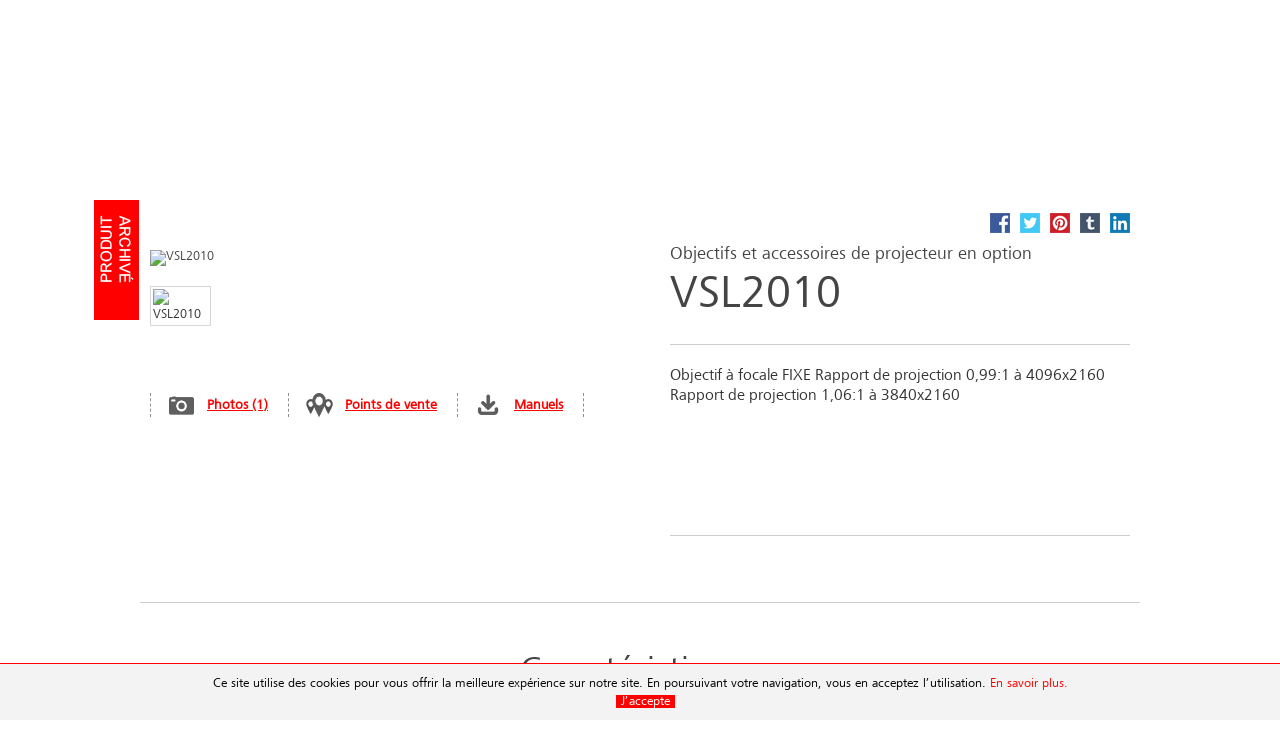

--- FILE ---
content_type: text/html; charset=utf-8
request_url: https://fr.jvc.com/pro/pro/accessoires-projection/VSL2010/
body_size: 6771
content:
<!doctype html>
<!--[if lt IE 7]>      <html class="no-js lt-ie9 lt-ie8 lt-ie7" lang="fr"> <![endif]-->
<!--[if IE 7]>         <html class="no-js lt-ie9 lt-ie8" lang="fr"> <![endif]-->
<!--[if IE 8]>         <html class="no-js lt-ie9" lang="fr"> <![endif]-->
<!--[if gt IE 8]><!--> <html class="no-js" lang="fr"> <!--<![endif]-->
<head>
  <meta charset="utf-8">
  <meta http-equiv="X-UA-Compatible" content="IE=edge,chrome=1">
  <title>VSL2010 Objectifs et accessoires de projecteur en option &bull; JVC France</title>
  <meta name="description" content="Objectif à focale FIXE Rapport de projection 0,99:1 à 4096x2160 Rapport de projection 1,06:1 à 3840x2160" />
  <meta name="keywords" content="VSL2010" />
  <meta property="og:title" content="VSL2010 Objectifs et accessoires de projecteur en option &bull; JVC France">
  <meta property="og:type" content="product">
  <meta property="og:description" content="Objectif à focale FIXE Rapport de projection 0,99:1 à 4096x2160 Rapport de projection 1,06:1 à 3840x2160">
  <meta property="og:image" content="//jasc-cdn.novena.hr/files/image/1154/1/1280x1024-10/VSL2010.jpg">
  <meta property="og:image:width" content="1280">
  <meta property="og:image:height" content="1024">
  <meta name="viewport" content="width=device-width,initial-scale=1.0,minimum-scale=1.0,maximum-scale=1.0,user-scalable=no">
  <link rel="icon" href="/favicon.png" type="image/x-icon">
  <link rel="shortcut icon" href="/favicon.png" type="image/x-icon">
  <script type="text/javascript" src="//fast.fonts.net/jsapi/e7ce8845-b693-4103-80d6-963f6b8504cb.js"></script>
  <!--[if lt IE 9]>
  <script src="//css3-mediaqueries-js.googlecode.com/svn/trunk/css3-mediaqueries.js"></script>
  <script src="//html5shiv.googlecode.com/svn/trunk/html5.js"></script>
  <script>window.html5 || document.write('<script src="js/vendor/html5shiv.js"><\/script>')</script>
  <![endif]-->
  <script src="//ajax.googleapis.com/ajax/libs/jquery/1.9.1/jquery.min.js"></script>
  <script>window.jQuery || document.write('<script src="/js/vendor/jquery-1.9.1.min.js"><\/script>')</script>
  <script type="text/javascript" src="//asset.novena.hr/ui-kit/2.23.0/js/uikit.min.js"></script>
  <link rel="stylesheet" type="text/css" href="//asset.novena.hr/ui-kit/2.23.0/css/uikit.min.css"/>
  <script type="text/javascript" src="//asset.novena.hr/plugin/scrollup/2.3.3/js/jquery.scrollUp.min.js"></script>
  <script type="text/javascript" src="//asset.novena.hr/plugin/hoverIntent/r7/jquery.hoverIntent.minified.js"></script>
  <link rel="stylesheet" type="text/css" href="//asset.novena.hr/plugin/colorbox/1.5.10/colorbox.jweb1.css" />
  <script type="text/javascript" src="//asset.novena.hr/plugin/colorbox/1.5.10/jquery.colorbox-min.js"></script>
  <link type="text/css" rel="stylesheet" href="//asset.novena.hr/plugin/qtip/2.2.0/jquery.qtip.jvc.less" />
	<script type="text/javascript" src="//asset.novena.hr/plugin/qtip/2.2.0/jquery.qtip.min.js"></script>
  <script type="text/javascript" src="//asset.novena.hr/plugin/hotkeys/0.8/jquery.hotkeys.js"></script>
  <script src="//asset.novena.hr/plugin/FitVids/1.1/jquery.fitvids.js"></script>
  <script type="text/javascript" src="//asset.novena.hr/plugin/slick/1.5.9/slick.min.js"></script>
  <link rel="stylesheet" type="text/css" href="//asset.novena.hr/plugin/slick/1.5.9/slick-jvc.less"/>
  <link rel="stylesheet" type="text/css" href="//asset.novena.hr/plugin/cookiebar/jquery.cookiebar.jvc.css" />
  <script type="text/javascript" src="//asset.novena.hr/plugin/cookiebar/jquery.cookiebar.js"></script>
  <link rel="stylesheet" href="/css/web.less">
<!-- TEST 17 -->
<!-- Google Tag Manager -->
<script>
  if (jQuery.cookieBar('cookies')) {
  (function (w, d, s, l, i) {
      w[l] = w[l] || []; w[l].push({
        'gtm.start':
          new Date().getTime(),event:'gtm.js'});var f=d.getElementsByTagName(s)[0],
                                                    j=d.createElement(s),dl=l!='dataLayer'?'&l='+l:'';j.async=true;j.src=
        'https://www.googletagmanager.com/gtm.js?id='+i+dl;f.parentNode.insertBefore(j,f);
    })(window,document,'script','dataLayer','GTM-MVQR8J8');
  }
</script>
<!-- End Google Tag Manager -->
<!-- ProductiId:  1154 -->
</head>
<body class="product wp-17 ">
<!--[if lt IE 7]>
<p class="chromeframe">You are using an outdated browser. <a href="http://browsehappy.com/">Upgrade your browser today</a> 
or <a href="http://www.google.com/chromeframe/?redirect=true">install Google Chrome Frame</a> to better experience this site.</p>
<![endif]-->
<div id="wrap">
  <div class="inner">
<div class="mainContents">
  <div class="contInner">
    <div class="mainSection" itemscope itemtype="http://schema.org/Product">
      <div class='product-status-archived product-status-archived-fr'><b>Produit Archivé</b></div>
      <meta itemprop="name" content="Objectifs et accessoires de projecteur en option" />
      <meta itemprop="brand" content="JVC" />
<div class="product-share">
  <a class="facebook" target="_blank" href="https://www.facebook.com/share.php?u=http://fr.jvc.com/pro/pro/accessoires-projection/VSL2010/&title=Objectifs et accessoires de projecteur en option VSL2010"><b>Facebook</b></a>
  <a class="twitter"  target="_blank" href="https://twitter.com/home?status=Objectifs et accessoires de projecteur en option VSL2010+http://fr.jvc.com/pro/pro/accessoires-projection/VSL2010/"><b>Twitter</b></a>
  <a class="pinterest" target="_blank" href="https://pinterest.com/pin/create/bookmarklet/?media=//jasc-cdn.novena.hr/files/image/1154/1/1280x1024-10/VSL2010.jpg&url=http://fr.jvc.com/pro/pro/accessoires-projection/VSL2010/&is_video=false&description=Objectifs et accessoires de projecteur en option VSL2010"><b>Pinterest</b></a>
  <a class="tumblr" target="_blank" href="https://www.tumblr.com/share/link?url=http%3a%2f%2ffr.jvc.com%2fpro%2fpro%2faccessoires-projection%2fVSL2010%2f&name=Objectifs et accessoires de projecteur en option VSL2010"><b>Tumblr</b></a>
  <a class="linkedin" target="_blank" href="https://www.linkedin.com/shareArticle?mini=true&url=http%3a%2f%2ffr.jvc.com%2fpro%2fpro%2faccessoires-projection%2fVSL2010%2f&title=Objectifs et accessoires de projecteur en option VSL2010&source=[SOURCE/DOMAIN]"><b>LinkedIn</b></a>
</div>  
      <div class="prodName">
        <h3>Objectifs et accessoires de projecteur en option</h3>
        <h2 itemprop="model">VSL2010</h2>
      </div>
      <div class="clearFix">
        <dl>
          <dt>
            <div id='main-product-image'><!-- href="//jasc-cdn.novena.hr/files/image/1154/1/490x305-10/VSL2010.jpg" --><a class="kweb-popup" href="#additional-images-popup"><img itemprop="image" src="//jasc-cdn.novena.hr/files/image/1154/1/490x305-10/VSL2010.jpg" width="490" height="305" alt="VSL2010" border="0" /></a></div>
            <div class="product-alt-image-thumbs-2">
              <div class="inner c0" style="z-index: 100;">
                <img src="//jasc-cdn.novena.hr/files/image/1154/1/160x120-10/VSL2010.jpg" data-bigsrc="//jasc-cdn.novena.hr/files/image/1154/1/490x305-10/VSL2010.jpg" width="120" class="current" height="80" alt="VSL2010" />
                <div id="bpframe"></div>
                <script type="text/javascript">
                  $('.product-alt-image-thumbs-2').delegate('img', 'mouseover, click', function () {
                    if ($(this).data('bigsrc') == "3dFrame") {
                      if ($("#main-product-image iframe").length <= 0) {
                      } else {
                        $(".threedframe").removeClass("invisiframe");
                        //$("#main-product-image IMG.goFullImg").show();
                        $("#threedFullscreen").show();
                        //$("#main-product-image iframe").show();
                        $("#main-product-image IMG:not(.goFullImg)").hide();
                      }
                    } else {
                      //$("#main-product-image iframe").hide();
                      $(".threedframe").addClass("invisiframe");
                      $("#threedFullscreen").hide();
                      $("#main-product-image IMG:not(.goFullImg)").show();
                      $("#main-product-image IMG:not(.goFullImg)").attr('src', $(this).data('bigsrc'));
                      //$('#main-product-image IMG').attr('src', $(this).data('bigsrc'));
                    }
                    $(this).addClass("current").siblings().removeClass();
                  });
                  $("#main-product-image").on("click", "#threedFullscreen", function () {
                    setTimeout(function () {
                      $("#slideThumbs [data-bigsrc='3dFrame']").click();
                    }, 500);
                  });
                </script>
              </div>
            </div>
            <div class="hidden">
              <!-- popupContents -->
              <div class="popupImage" id="additional-images-popup">
                <div id="slidePanel">
                  <img id="slideBigImage" src="//jasc-cdn.novena.hr/files/image/1154/1/1280x1024-10/VSL2010.jpg" alt="VSL2010" border="0" />
                </div>
                <div id="slideThumbs">
                  <img src="//jasc-cdn.novena.hr/files/image/1154/1/160x120-10/VSL2010.jpg" data-bigsrc="//jasc-cdn.novena.hr/files/image/1154/1/1280x1024-10/VSL2010.jpg" width="120" class="current" height="80" alt="VSL2010" />
                </div>
              </div>
              <script type="text/javascript">
                // these js codes come after html codes
                $(document).bind('cbox_load', function () {
                  $('#slideBigImage').show();
                });
                $('#slideThumbs').delegate('img', 'click', function () {
                  //alert("slidethumbs enter");
                  if ($(this).data('bigsrc') == "3dFrame") {
                    $('#slideBigImage').hide();
                    setTimeout(function () {
                      $(".threedframeBig").removeClass("invisiframe");
                    }, 100)
                  } else {
                    //alert("slidethumbs 3dframe no");
                    //$('#additional-images-popup #slidePanel IFRAME').hide();
                    $(".threedframeBig").addClass("invisiframe");
                    $('#slideBigImage').attr('src', $(this).data('bigsrc'));
                    $('#slideBigImage').show();
                  }
                  $(this).addClass("current").siblings().removeClass();
                });
              </script>
              <!-- /popupContents -->
            </div>
          </dt>
          <dd>
            <ul class="detailView ">
              <li class="pic"><a class="kweb-popup" href="#additional-images-popup">Photos (1)</a></li>
              <li class="dealer-locator"><a href="">Points de vente</a></li>
              <li id="open-manual-tab" class="manuals"><a class="no-smooth-scroll" href="#">Manuels</a></li>
            </ul>
            <ul class="logoIcon" style='height: 80px;'></ul>
<!--
-->
          </dd>
        </dl>
        <div class="floatL">
          <div class='descriptionArea' itemprop="description">
            <div>Objectif à focale FIXE Rapport de projection 0,99:1 à 4096x2160 Rapport de projection 1,06:1 à 3840x2160</div>
          </div>
          <div class="product-small-banners slick-banners banners-none">
          </div>
        </div>
      </div>
    </div>
<div class="disSection">
</div>
<script type="text/javascript">
  // these js codes come after html codes
  $(document).on("click", "#slideThumbsCT img", function () {
    changeImageToThis($(this));
  });
  function nextImg(e) {
    var big = $(e).find("#slideBigImageCT");
    var smalls = $(e).parent().find("#slideThumbsCT").find("img");
    var next;
    if ($(smalls.filter(".current")[0]).attr("src") != $(smalls).last().attr("src")) {
      next = smalls.filter(".current").next();
    } else {
      next = smalls[0];
    }
    changeImageToThis($(next));
  }
  function changeImageToThis(imgElem) {
    $(imgElem).parent().parent().find("#slideBigImageCT").attr('src', $(imgElem).data('bigsrc'));
    $(imgElem).addClass("current").siblings().removeClass();
  }
  $(window).ready(function () {
    var timer = setInterval(function () {
      $(".autorotate").each(function (i, e) {
        nextImg(e);
      });
    }, 4000);
  });
</script>
<div class="disSection">
<div class="section">
  <div class="accSec">
    <h3>Caractéristiques</h3>      
    <ul class="section_list">
      <li>FIX LENS</li><li>Approximate 1,0 : 1 Throw ratio</li><li>Mainly for DLA-VS4500 and DLA-VS***  (See below spec. data)</li>
    </ul>
    <ul class="rest"></ul>
  </div>
</div>
</div>
  </div>
</div>
<div class="listArea">
  <ul class="listTab">
    <li><a href="#technische" class="act lh2" id="tspecs"><span>Spécifications techniques</span></a></li>
    <li class='disabled'><a href="#accessory"><span>Accessoires</span></a></li>
    <li id='supportlistitem' ><a href="#productsupport" id="productsupport-button"><span>Support produit</span></a></li>
  </ul>
  <div id="technische" class="sec">
    <dl>
      <dt class="active"><span>Spécifications techniques</span></dt>
      <dd>
        <h4><span>VSL2010</span> - Objectifs et accessoires de projecteur en option</h4>
<div class="product-view-features">
<!-- ProductHelper.renderFeaturesFast -->
<div class="tableArea"><h5>Info</h5><dl>
</dl></div>
<div class="tableArea"><h5>Projector Lenses and Tools</h5><dl>
<dl><dt class="s">Fix Lens</dt><dd>Oui, Manual Focus</dd></dl>
<dl class="alt"><dt class="s">Focal Length FIX</dt><dd>15,92mm</dd></dl>
<dl><dt class="s">For HD Sensor 0,69 inch Throw ratio</dt><dd>1.0:1 @1920x1080</dd></dl>
<dl class="alt"><dt class="s">For 4K Sensor 0,7 inch Throw ratio</dt><dd>0.99:1 @4096x2160<br>1.06:1 @3840x2160</dd></dl>
<dl><dt class="s">For HD Sensor 0,69 inch Vertical Shift</dt><dd>±50% @1920x1080</dd></dl>
<dl class="alt"><dt class="s">For 4K Sensor 0,7 inch  Vertical Shift</dt><dd>±56% @4096x2160<br>±56% @3840x2160</dd></dl>
<dl><dt class="s">For HD Sensor 0,69 inch Horizontal Shift</dt><dd>±25% @1920x1080</dd></dl>
<dl class="alt"><dt class="s">For 4K Sensor 0,7 inch Horizontal Shift</dt><dd>±18% @4096x2160<br>±20% @3840x2160</dd></dl>
<dl><dt class="s">For HD Sensor 0,69 inch Projection distance</dt><dd>max: 4,87m<br>min. 0,91m</dd></dl>
<dl class="alt"><dt class="s">For 4K Sensor 0,69 inch Projection Distance</dt><dd>Standard: 3.05m<br>Min. 0,77m</dd></dl>
<dl><dt class="s">For HD Sensor 0,7 inch Screen size (diagonal)</dt><dd>42 inch to 220 inch</dd></dl>
<dl class="alt"><dt class="s">For 4K Sensor 0,69 inch Screen size (diagonal)</dt><dd>50 inch to 190 inch</dd></dl>
<dl><dt class="s">F Number</dt><dd>3,2</dd></dl>
<dl class="alt"><dt class="s">Projecter Flange Plate needed</dt><dd>Oui</dd></dl>
<dl><dt class="s">Lens Front Holder required</dt><dd>Oui</dd></dl>
<dl class="alt"><dt class="s">Poids</dt><dd>2,7 kg</dd></dl>
<dl><dt class="s">Dimension (LxHxP)</dt><dd>Q114,3mm  L: 260,6mm</dd></dl>
</dl></div>
<div class="tableArea"><h5>General Note</h5><dl>
<dl><dt class="s"><A class="k-tip" href="#" data-url-tooltip="/sys/feature.aspx?id=2234&lang=8">Note:</A></dt><dd>Images simulées.Les valeurs de poids et de dimensions sont approximatives.E.&O.E. Conception et spécifications sujettes à modification sans préavis.</dd></dl>
</dl></div>
</div>
      </dd>
    </dl>
  </div>
  <div id="productsupport"  class="sec">
    <dl>
      <dt><span>Support produit</span></dt>
      <dd>
        <h4><span>VSL2010</span> - Objectifs et accessoires de projecteur en option</h4>
<div class="software-container">
</div>
        <div id="ajaxed-manuals"></div>
      </dd>
    </dl>
  </div>
</div>
<div class="disSection"><div class="section selected-accessory-for"><h3>Accessoires Sélectionnés Pour :</h3><p><a href="#0|1103|8">DLA-VS2300G</a>, <a href="#0|1105|8">DLA-VS2500G</a>, <a href="#0|1101|8">DLA-VS4500</a>, <a href="#0|1133|8">DLA-VS4700</a>.</p></div></div>
<div class="disSection">
  <div class="section accessories">
    <h3>Produits Associés</h3>
    <div class="contSlider"></div>
  </div>
</div>
<script>
  $('#ajaxed-manuals').html("loading manuals...");
  $.ajax({
    type: 'GET',
    data: { model: "VSL2010", language: "8" },
    url: '/sys/get/getManuals.aspx',
    success: function (data) {
      if (data.length > 80) {
        //praznu tablicu vraća
        $('#ajaxed-manuals').html(data);
        $('#supportlistitem').show().removeClass('disabled');
      } else {
        $('#ajaxed-manuals').html("");
      }
    }
  });
  if ($(".software-container").html().trim().length > 0) {
    $('#supportlistitem').show().removeClass('disabled');
  }
</script>
<footer id="footer">
  <div class="pageTop"><a href="#">Haut de page</a></div>
  <div class="footerBg">
    <div class="footerInner">
      <div id="cms-global-links" class="footerNav">
        <ul>
<li><a href="http://www.jvckenwood.com/" target="_blank">About JVC</a><span class="blankIcon"></span></li>
<li><a href="http://www.jvckenwood.com/en/corporate/csr/" target="_blank">Environmental Activities</a><span class="blankIcon"></span></li>
<li><a href="http://www.jvc.net/" target="_blank">JVC World Wide Web Site</a><span class="blankIcon"></span></li>
</ul>
      </div>
      <p class="footLogo">
        <img src="/images/_theme/1/foot_jvc_logo.png" alt="JVC" width="130" height="51">
      </p>
      <div id='cms-links-level-3' class='footerSubNav'><ul><li><a  target="_blank"  href="/fr/plan-du-site/">Plan du site</a></li><li><a  target="_blank"  href="/conditions-d-utilisation/">Conditions d'utilisation</a></li><li><a  target="_blank"  href="/respect-vie-privee/">Respect Vie Privée</a></li><li><a  target="_blank"  href="/cookies/">Cookies</a></li><li><a  target="_blank"  href="https://www.ademe.fr/signaletique-commune-tri-triman-guide-dutilisation">TRIMAN</a></li></ul></div>
      <div class="snsWrap">
        <ul>
          <li class="facebook"><a href="https://www.facebook.com/JVCFranceofficiel" target="_blank"><img src="/images/_theme/1/sp_footer_facebook.jpg" alt="facebook"></a></li>
          <li class="twitter"><a href="https://twitter.com/JvcKenwood_Fr" target="_blank"><img src="/images/_theme/1/sp_footer_twitter.jpg" alt="twitter"></a></li>
          <li class="footerCountry">
            <p>JVC France</p></li>
        </ul>
      </div>
      <p class="copyright">© 2025 JVCKENWOOD Europe B.V.</p>
    </div>
  </div>
</footer>
<script>
  (function(i,s,o,g,r,a,m){i['GoogleAnalyticsObject']=r;i[r]=i[r]||function(){
  (i[r].q=i[r].q||[]).push(arguments)},i[r].l=1*new Date();a=s.createElement(o),
  m=s.getElementsByTagName(o)[0];a.async=1;a.src=g;m.parentNode.insertBefore(a,m)
  })(window,document,'script','//www.google-analytics.com/analytics.js','ga');
  ga('create', 'UA-74730491-7', 'auto');
  ga('send', 'pageview');
</script>
  <script>
    try {
      ga('create', 'UA-74730491-13', 'auto', 'X');
      ga('X.send', 'pageview');
    } catch (e) { }
  </script>
<!-- #footer -->
  <link rel="stylesheet" type="text/css" href="//asset.novena.hr/plugin/cookiebar/jquery.cookiebar.jvc.css" />
  <script type="text/javascript" src="//asset.novena.hr/plugin/cookiebar/jquery.cookiebar.js"></script>
  <script type="text/javascript">
    $(document).ready(function () {
      $.cookieBar({
        fixed: true,
        message: "Ce site utilise des cookies pour vous offrir la meilleure expérience sur notre site. En poursuivant votre navigation, vous en acceptez l’utilisation. <a href='/cookies/'>En savoir plus.</a><br>",
        acceptText: "J’accepte",
        declineText: "Disable"
      });
    });
  </script>
  </div>
</div>
<script type="text/javascript" src="/js/script.js"></script>
<script type="text/javascript" src="/js/main.js"></script>
</body>
</html>


--- FILE ---
content_type: text/html; charset=utf-8
request_url: https://fr.jvc.com/sys/get/getManuals.aspx?model=VSL2010&language=8
body_size: -132
content:
<table class='table-type-2'></table><!--639019841829363408-->


--- FILE ---
content_type: text/css
request_url: https://asset.novena.hr/plugin/colorbox/1.5.10/colorbox.jweb1.css
body_size: 608
content:
@charset "utf-8";

/*
    ColorBox Core Style
    The following rules are the styles that are consistant between themes.
    Avoid changing this area to maintain compatability with future versions of ColorBox.
*/

#colorbox,
#cboxOverlay,
#cboxWrapper {
	position:absolute;
	top:0;
	left:0;
	z-index:9999;
	overflow:hidden;
}

#cboxOverlay {
	position:fixed;
	width:100%;
	height:100%;
}

#cboxMiddleLeft,
#cboxBottomLeft {
	clear:left;
}

#cboxContent {
	position:relative;
	overflow:visible;
}

#cboxLoadedContent {
	overflow: hidden;
	padding:0;
	margin-left: 30px;
	margin-right:30px;
	margin-bottom:0;
}

#cboxLoadedContent iframe {
	display:block;
	margin:0 auto;
	text-align:center;
	border:0;
	overflow:hidden;
	width:100%;
	height:100%;
}

#cboxTitle {
	margin:0;
}

#cboxLoadingOverlay,
#cboxLoadingGraphic {
	position:absolute;
	top:0;
	left:0;
	width:100%;
}

#cboxPrevious,
#cboxNext,
#cboxClose,
#cboxSlideshow {
	cursor:pointer;
}

/* 
    ColorBox example user style
    The following rules are ordered and tabbed in a way that represents the
    order/nesting of the generated HTML, so that the structure easier to understand.
*/
#cboxOverlay {
	background:#000000;
}

#colorbox {
}

#cboxBottomCenter {
	height:50px;
}

#cboxLoadingOverlay {
	background:url('jweb1/colorbox_loading_background.png') center center no-repeat;
}

#cboxLoadingGraphic {
	background:url('jweb1/colorbox_loading.gif') center center no-repeat;
}

#cboxTitle {
	position:absolute;
	bottom:-25px;
	left:0;
	text-align:center;
	width:100%;
	font-weight:bold;
	color:#7C7C7C;
}

#cboxCurrent {
	position:absolute;
	top:-22px;
	right:205px;
	text-indent:-9999px;
}

#cboxPrevious,
#cboxNext,
/*#cboxClose,*/
#cboxSlideshow {
	position:absolute;
	text-indent:-9999px;
}

#cboxPrevious {
	top:200px;
	left:0px;
	width:50px;
	height:50px;
	background:url('jweb1/colorbox_prev.gif') no-repeat left center;
}

#cboxNext {
	top:200px;
	right:0px;
	_left:760px;/* ie6 */
	width:30px;
	height:30px;
	background:url('jweb1/colorbox_next.gif') no-repeat right center;
}

#cboxClose {
	width:30px; 
	height:30px; 
	position:absolute;
	right:0;
	top:0px;
}

--- FILE ---
content_type: text/css; charset=utf-8
request_url: https://asset.novena.hr/plugin/slick/1.5.9/slick-jvc.less
body_size: 491
content:
.slick-slider{position:relative;display:block;-moz-box-sizing:border-box;box-sizing:border-box;-webkit-user-select:none;-moz-user-select:none;-ms-user-select:none;user-select:none;-webkit-touch-callout:none;-khtml-user-select:none;-ms-touch-action:pan-y;touch-action:pan-y;-webkit-tap-highlight-color:transparent;*overflow:hidden;*width:1000px}.slick-list{position:relative;display:block;overflow:hidden;*width:1000px;margin:0;padding:0px}.slick-list:focus{outline:none}.slick-list.dragging{cursor:pointer;cursor:hand}.slick-slider .slick-track,.slick-slider .slick-list{-webkit-transform:translate3d(0,0,0);-moz-transform:translate3d(0,0,0);-ms-transform:translate3d(0,0,0);-o-transform:translate3d(0,0,0);transform:translate3d(0,0,0)}.slick-track{position:relative;top:0;left:0;display:block}.slick-track:before,.slick-track:after{display:table;content:''}.slick-track:after{clear:both}.slick-loading .slick-track{visibility:hidden}.slick-slide{display:none;float:left;height:100%;min-height:1px}[dir='rtl'] .slick-slide{float:right}.slick-slide img{display:block;margin:0 auto}.slick-slide.slick-loading img{display:none}.slick-slide.dragging img{pointer-events:none}.slick-initialized .slick-slide{display:block}.slick-loading .slick-slide{visibility:hidden}.slick-vertical .slick-slide{display:block;height:auto}.mainVisual .slick-prev,.mainVisual .slick-next{z-index:999 !important;display:none !important}.slick-prev,.slick-next{display:block !important;font-size:0;line-height:0;border:none;outline:none;position:absolute;top:140px;width:26px;height:30px;padding:0;cursor:pointer}.slick-prev:hover,.slick-next:hover{opacity:0.8}.slick-prev{background:#4c4c4c url(img-jvc/white_arl.png) no-repeat center center;left:-30px}.slick-next{background:#4c4c4c url(img-jvc/white_arr.png) no-repeat center center;right:-30px}.slick-disabled{cursor:default !important}.slick-dots{z-index:9;position:absolute;text-align:center;width:100%;display:block;list-style:none}#main .slick-dots{background:url(../img/main_cursor_bg.png) no-repeat center top}#contents .slick-dots{bottom:10px}.slick-dots li{position:relative;display:inline-block;width:10px;margin:0px 6px;padding:0;cursor:pointer}.slick-dots li:first-child{margin:0px 6px 0px 0px !important}.slick-dots li:last-child{margin:0px 0px 0px 6px !important}.slick-dots li button{font-size:0;line-height:0;display:block;width:10px;height:10px;line-height:20px;padding:5px;cursor:pointer;color:transparent;border:0;outline:none;background-color:#a6a6a6}.mainVisual .slick-dots li button{background:#ced1d3}.slick-dots li button:hover{outline:none;opacity:0.7}.slick-dots li.slick-active button{background:#e7180b}

--- FILE ---
content_type: text/css
request_url: https://asset.novena.hr/plugin/cookiebar/jquery.cookiebar.jvc.css
body_size: 310
content:
#cookie-bar {background:#f3f3f3; font-size: 13px; color:#000; text-align:center; padding:10px 0; border-bottom: 0px solid red; border-top: 1px solid red; z-index: 1001;}
#cookie-bar.fixed {position:fixed; bottom:0; left:0; width:100%;}
#cookie-bar p {margin:0 auto; padding:0; width: 960px;}
#cookie-bar a {color:red; display:inline-block; border-radius:0px; text-decoration:none;}
#cookie-bar .cb-enable {background:red; margin-left: 10px; color: #fff; padding: 0 5px;}
#cookie-bar .cb-enable:hover {background:#000;}
#cookie-bar .cb-disable {background:#000;}
#cookie-bar .cb-disable:hover {background:red;}
#cookie-bar .cb-policy {background:#000;}
#cookie-bar .cb-policy:hover {background:#000;}

@media only screen and (-webkit-min-device-pixel-ratio:2) and (max-width:979px), only screen and (min-moz-device-pixel-ratio:2) and (max-width:979px), only screen and (-o-min-device-pixel-ratio:2/1) and (max-width:979px), only screen and (min-device-pixel-ratio:2) and (max-width:979px), only screen and (min-resolution:192dpi) and (max-width:979px), only screen and (min-resolution:2dppx) and (max-width:979px), only screen and (max-width:979px) {
#cookie-bar p {margin:0 auto; padding:0; width: 100%;}
}

--- FILE ---
content_type: text/css; charset=utf-8
request_url: https://fr.jvc.com/css/web.less
body_size: 17259
content:
.debug-info-holder{position:relative}.debug-info-holder .debug-info{position:absolute;background-color:#ffd;border:2px solid red;font-family:'Courier New';padding:5px;display:none}@import "https://fonts.googleapis.com/css?family=Istok+Web:400,400italic,700,700italic&subset=latin,latin-ext&.css";.clearfix{zoom:1}.clearfix:before,.clearfix:after{content:"";display:table}.clearfix:after{clear:both}:focus{outline:none}#header,#footer,.subMenuArea{font-family:'FrutigerNextW01-Medium',"Istok Web",Arial,sans-serif}.custom-font{font-family:"FrutigerNextW01-Regular","Istok Web",Arial,sans-serif}.custom-font-medium{font-family:'FrutigerNextW01-Medium',"Istok Web",Arial,sans-serif}em{color:red}tr.neq td{color:maroon}tr.neq td:nth-child(1){color:inherit !important}.center{margin:0 auto;text-align:center}.center >DIV{text-align:left}.box-sizing,.boxsizing{box-sizing:border-box;-moz-box-sizing:border-box;-webkit-box-sizing:border-box}.sprite{background:transparent url(../images/_theme/0/sprite.png) no-repeat 0 0}.left{float:left}.right{float:right}.reset-style-type{margin:0;padding:0;list-style-type:none}UL{margin:0;padding:0;list-style-type:none}UL LI{margin:0;padding:0;list-style-type:none}DT{font-weight:normal}IMG{display:block}EM{font-style:italic}html,button,input,select,textarea{color:#333}body{font-family:"FrutigerNextW01-Regular","Istok Web",Arial,sans-serif;line-height:1.4;font-size:13px;margin:0}body.index .mainContents,body.product .mainContents,body.category .mainContents{padding-top:0}body A{color:#454545;line-height:1}body A:hover{color:red;text-decoration:none}#wrap,#flash{height:100%}#wrap{margin:0 auto;width:100%}#wrap .section{width:980px;margin:0 auto}body:before{content:"desktop";display:none}::-moz-selection{background:#b3d4fc;text-shadow:none}::selection{background:#b3d4fc;text-shadow:none}::-webkit-input-placeholder{color:#666}::-moz-placeholder{color:#666}::-moz-placeholder{color:#666}::-ms-input-placeholder{color:#666}H1,H2,H3,H4,H5{font-family:"FrutigerNextW01-Regular","Istok Web",Arial,sans-serif;font-size:28px;line-height:160%;margin-bottom:15px}H2{font-size:23px;line-height:140%}H3{font-size:20px;line-height:120%}H4{font-size:16px;line-height:120%}#header{position:absolute;left:0;top:0;height:200px;width:100%;background-color:rgba(255, 255, 255, 0.8);border-bottom:1px solid #c4c4c4;z-index:999}#header #language-switcher{position:absolute;top:5px;left:50%}#header #language-switcher .inner{width:445px;text-align:right;padding:0;font-size:10px}#header #language-switcher .inner A{margin:0 5px;color:#959595}#header #language-switcher .inner A.selected{color:#000}#header h1{position:absolute;line-height:0;z-index:14;left:50%;margin-left:-490px;top:36px}#header .spNav .search-submit{border:none;font-size:20px;color:#fff;background:#333;padding:21px 34px;letter-spacing:1px}#header .pcNav .search{position:absolute;left:50%;margin-left:268px;top:25px;width:172px}#header .pcNav .search input{width:140px;border:1px solid #959595;height:25px;background:#fff url(/images/_theme/1/search_icon.gif) no-repeat 6px 6px;padding:0 10px 0 25px;font-size:77%;color:#333}#header .pcNav .search input.search-input{box-sizing:border-box;-moz-box-sizing:border-box;-webkit-box-sizing:border-box;width:173px;height:25px;line-height:25px;font-size:80%}#header .pcNav .country{position:absolute;left:50%;margin-left:460px;top:26px;margin-top:0}#header .pcNav .topMenu{width:940px;margin:70px auto 0;overflow:hidden}#header .pcNav .topMenu ul{overflow:hidden;float:right;margin-right:10px}#header .pcNav .topMenu li{float:left;margin-left:20px}#header .pcNav .topMenu li a{display:block;line-height:16px}#header .pcNav .topMenu li a:hover,#header .pcNav .topMenu li a.active{color:#000;text-decoration:none;border-bottom:2px solid #000}#header .bread{width:100%;height:40px;line-height:40px;position:absolute;bottom:0;left:0}#header .bread ul{overflow:hidden}#header .bread ul li{float:left;padding-right:6px}#header .bread ul li a{color:red}#header .bread ul li a:hover{border-bottom:1px solid red}#header .bread .bInner{width:980px;padding:0 10px;margin:0 auto}#header .spNav{display:none}#header .pcNav .mainMenu{width:100%;background-color:rgba(0, 0, 0, 0.7);position:absolute;bottom:40px}#header .pcNav .mainMenu ul{width:980px;height:50px;margin:0 auto;padding:0 10px;overflow:hidden}#header .pcNav .mainMenu ul li{float:left}#header .pcNav .mainMenu ul li.last{float:right;border-left:1px solid #fff;border-right:1px solid #fff}#header .pcNav .mainMenu ul li.right{float:right}#header .pcNav .mainMenu ul li:first-child a{padding-left:0px}#header .pcNav .mainMenu ul li a{color:#fff;font-size:108%;line-height:50px;display:block;padding-left:22px;padding-right:22px}#header .pcNav .mainMenu ul li a.change-cat span{border-bottom:none !important}#header .pcNav .mainMenu ul li a:hover{text-decoration:none}#header .pcNav .mainMenu ul li a:hover span{border-bottom:2px solid #fff}#header .pcNav .mainMenu ul li.last.dropdown a{text-align:left}#header .pcNav .mainMenu ul li.last.dropdown ul{display:none}#header .pcNav .mainMenu ul li.last.dropdown:hover ul{display:block}#header .pcNav .mainMenu ul li img.caret{display:inline;width:20px;height:20px}#header .pcNav .mainMenu ul li ul{position:absolute;background-color:rgba(0, 0, 0, 0.7);width:100%;height:auto;width:inherit;padding:0;z-index:10000}#header .pcNav .mainMenu ul li ul li{float:none;display:block}#header .pcNav .mainMenu ul li ul li:first-child a{padding-left:22px}#header .pcNav .mainMenu ul li ul li a{line-height:41px}#header .pcNav .mainMenuNav{width:100%;position:absolute;top:160px;padding-top:40px;visibility:hidden;z-index:999}#header .pcNav .mainMenuNav.current{visibility:visible}#header .pcNav .mainMenuNav .navInner{width:100%;background-color:rgba(0, 0, 0, 0.7)}#header .pcNav .mainMenuNav .navWrap{width:980px;height:auto;margin:0 auto;overflow:hidden;padding:0px 10px}#header .pcNav .mainMenuNav .navWrap dl{margin:0 0 6px 0;padding:35px 0px;float:left;min-width:190px}#header .pcNav .mainMenuNav .navWrap dl:hover{background-color:rgba(255, 255, 255, 0.1)}#header .pcNav .mainMenuNav .navWrap dt{border-bottom:3px solid #fff;margin:0px 10px 15px;padding-bottom:15px}#header .pcNav .mainMenuNav .navWrap dt a{color:#fff;font-size:108%;display:block}#header .pcNav .mainMenuNav .navWrap dt a:hover{text-decoration:underline}#header .pcNav .mainMenuNav .navWrap dd{padding-bottom:35px}#header .pcNav .mainMenuNav .navWrap dd li a{color:#fff;padding:5px 10px;display:block}#header .pcNav .mainMenuNav .navWrap dd li a:hover{background-color:rgba(255, 255, 255, 0.2)}.mainContents{position:relative;padding-top:200px}nav#main{margin:0 auto;text-align:center;zoom:1;*zoom:1;width:985px;margin-bottom:15px;border-left:1px dotted #666}nav#main >DIV{text-align:left}nav#main:before,nav#main:after{content:"";display:table}nav#main:after{clear:both}nav#main UL{margin:0;padding:0;list-style-type:none}nav#main UL LI{float:left;margin:0;padding:0;list-style-type:none;width:140px}nav#main UL LI A{height:40px;display:block;line-height:40px;font-size:85%;border-right:1px dotted #666}nav#main UL LI A:hover{text-decoration:none}nav#main UL LI A B{font-weight:normal;line-height:120%;padding-left:18px;background:transparent url(/images/_theme/0/icon_globalnav.png) no-repeat 0 0}nav#main UL LI.last{width:144px}#main-menu UL{zoom:1;*zoom:1;margin:0;padding:0;list-style-type:none;margin:15px 0;border-top:1px solid #d6d6d6;border-bottom:1px solid #d6d6d6;padding:5px 0}#main-menu UL:before,#main-menu UL:after{content:"";display:table}#main-menu UL:after{clear:both}#main-menu UL LI{float:left;background:transparent url(/images/_theme/0/icon/subnav.gif) no-repeat 0 45%;padding:0 18px}#main-menu UL LI A{font-weight:bold}#main-menu UL LI A:hover{text-decoration:none}.ui-carousel-slick{height:290px;overflow:hidden}.ui-list-banner{margin:15px 0;padding:0;zoom:1;*zoom:1}.ui-list-banner:before,.ui-list-banner:after{content:"";display:table}.ui-list-banner:after{clear:both}.ui-list-banner LI{float:left;list-style-type:none;margin-right:15px}.ui-list-banner LI:last-child{margin-right:0}.content{zoom:1;*zoom:1;margin:15px 0}.content:before,.content:after{content:"";display:table}.content:after{clear:both}.content ARTICLE{float:left;width:715px}.content ARTICLE H2{line-height:100%;background-color:#959595;font-size:140%;font-weight:bold;margin-bottom:10px;padding:4px 0 4px 12px}.content ASIDE{float:right;width:255px;border:1px solid #d6d6d6;padding:1em 0}.content ASIDE IMG{margin:0 auto}UL.news-archive-list .item,.ui-homepage-news .item{border-bottom:1px solid #d6d6d6;padding-bottom:9px;margin-bottom:10px;min-height:90px}UL.news-archive-list .item .left,.ui-homepage-news .item .left{float:left;width:120px;padding:5px}UL.news-archive-list .item .right,.ui-homepage-news .item .right{float:right;width:570px}UL.news-archive-list .item .right H4,.ui-homepage-news .item .right H4{font-size:100%;line-height:120%;color:red;margin:0}UL.news-archive-list .item .right H3,.ui-homepage-news .item .right H3{margin:0.2em 0;line-height:130%}UL.news-archive-list .item .right H3 A,.ui-homepage-news .item .right H3 A{display:block}UL.news-archive-list .item .right H3 A:hover,.ui-homepage-news .item .right H3 A:hover{text-decoration:none}UL.news-archive-list .item .right P,.ui-homepage-news .item .right P{margin:.2em 0}UL.news-archive-list{margin:0;padding:0;list-style-type:none}.slick-banners{height:260px}.slick-banners.banners-single{height:125px}.slick-banners.banners-none{display:none}.slick-banners .slick-slide{width:440px}.slick-banners .slick-slide li a div{width:250px}.slick-banners .slick-list{width:440px;padding:0 !important}.slick-banners .slick-dots{top:245px}.slick-banners .slick-dots li{border:0 !important}.slick-banners .slick-prev,.slick-banners .slick-next{display:none !important}#footer .pageTop{width:100%;background:#c6c6c6 none repeat scroll 0 0}#footer .pageTop a{display:block;background-image:url(/images/_theme/1/white_top_arr.png);background-position:45% center;background-repeat:no-repeat;background-size:12px 8px;padding:14px 0px 14px 0px;width:100%;text-align:center;margin:0 auto;color:#fff;text-transform:uppercase}#footer .footerInner .footerNav ul{overflow:hidden}#footer .footerInner .footerNav li{float:left;overflow:hidden}#footer .footerInner .footerNav li a{display:block;padding-left:14px;background-position:left center;background-repeat:no-repeat;background-size:6px 9px;float:left}#footer .footerInner .footerNav li .blankIcon{display:block;background-position:left center;background-repeat:no-repeat;background-size:13px 11px;float:left;margin-left:10px;width:13px}#footer .copyright{position:absolute;left:10px;top:60px;color:#fff;font-size:85%;margin:0}#footer P.footLogo{margin:0;width:90px}.subMenuArea{width:100%;background:#f5f5f5}.subMenuArea .subMenuInner{margin:0 auto;overflow:hidden;position:relative;width:980px;padding:10px 10px 40px}.subMenuArea .subMenuInner .sp{display:none}.subMenuArea .subMenuTab{overflow:hidden;border-bottom:1px solid #ccc}.subMenuArea .subMenuTab li{float:left;margin-right:50px}.subMenuArea .subMenuTab li:last-child{margin-right:0px}.subMenuArea .subMenuTab li a span{display:block;font-size:116%;color:#7a7a7a;line-height:50px;padding-left:20px;background:url(/images/_theme/1/gray_bottom_arr.png) no-repeat left center}.subMenuArea .subMenuTab li a:hover span,.subMenuArea .subMenuTab li a.act span{color:#000;background:url(/images/_theme/1/black_bottom_arr.png) no-repeat left center}.subMenuArea .sec{display:none}.subMenuArea .sec .cateLink{overflow:hidden;margin-left:10px}.subMenuArea .sec .cateLink >li{float:left;margin-right:35px;min-width:168px}.subMenuArea .sec p{font-size:108%;border-bottom:3px solid #ccc;line-height:50px;margin-bottom:16px}.subMenuArea .sec p a:hover{color:red}.subMenuArea .sec ul li ul li{line-height:25px}.subMenuArea #sMenu01.sec,.subMenuArea #submenu0.sec{display:block}#footer .footerInner .footerSubNav ul{overflow:hidden}#footer .footerInner .footerSubNav li{float:left;padding-left:8px;padding-right:8px;border-right:1px solid #bbb}#footer .footerInner .footerSubNav li a{color:#fff;font-size:85%}#footer .footerInner .snsWrap{border-left:1px solid #333;border-right:1px solid #333}#footer .footerInner .snsWrap ul{overflow:hidden}#footer .footerInner .snsWrap li{float:left}.proj-calc{width:107%;height:auto;min-height:1170px;margin-top:-2.5%;overflow:hidden;-ms-zoom:0.9;-moz-transform:scale(0.9);-moz-transform-origin:0 0;-o-transform:scale(0.9);-o-transform-origin:0 0;-webkit-transform:scale(0.9);-webkit-transform-origin:0 0}.proj-calc.y2019{min-height:860px}.proj-calc-2021{width:110%;height:auto;min-height:1170px;margin-left:-50px}.content-container{margin:0 auto;text-align:center;width:985px}.content-container >DIV{text-align:left}.content-container .page-path{zoom:1;*zoom:1;margin:1px 0;padding-left:0;font-size:80%;border-top:1px solid #959595;border-bottom:1px solid #959595}.content-container .page-path:before,.content-container .page-path:after{content:"";display:table}.content-container .page-path:after{clear:both}.content-container .page-path LI{float:left;padding:0 15px;line-height:22px;list-style-type:none}.content-container .page-path LI.sep{padding:0}.content-container .page-path LI A{color:#000}.content-container .page-path LI A:hover{color:red;text-decoration:none}.pure-button{display:inline-block;*display:inline;zoom:1;line-height:normal;white-space:nowrap;vertical-align:baseline;text-align:center;cursor:pointer;-webkit-user-drag:none;-webkit-user-select:none;-moz-user-select:none;-ms-user-select:none;user-select:none}.pure-button::-moz-focus-inner{padding:0;border:0}.pure-button{font-family:inherit;font-size:100%;*font-size:90%;*overflow:visible;padding:0.5em 1em;color:#444;color:rgba(0, 0, 0, 0.8);*color:#444;border:1px solid #999;border:none rgba(0, 0, 0, 0);background-color:#e6e6e6;text-decoration:none;border-radius:2px}.pure-button-hover,.pure-button:hover,.pure-button:focus{filter:progid:DXImageTransform.Microsoft.gradient(startColorstr='#00000000', endColorstr='#1a000000', GradientType=0);background-image:-webkit-gradient(linear, 0 0, 0 100%, from(transparent), color-stop(40%, rgba(0, 0, 0, 0.05)), to(rgba(0, 0, 0, 0.1)));background-image:-webkit-linear-gradient(transparent, rgba(0, 0, 0, 0.05) 40%, rgba(0, 0, 0, 0.1));background-image:-moz-linear-gradient(top, rgba(0, 0, 0, 0.05) 0%, rgba(0, 0, 0, 0.1));background-image:-o-linear-gradient(transparent, rgba(0, 0, 0, 0.05) 40%, rgba(0, 0, 0, 0.1));background-image:linear-gradient(transparent, rgba(0, 0, 0, 0.05) 40%, rgba(0, 0, 0, 0.1))}.pure-button:focus{outline:0}.pure-button-active,.pure-button:active{box-shadow:0 0 0 1px rgba(0, 0, 0, 0.15) inset,0 0 6px rgba(0, 0, 0, 0.2) inset}.pure-button[disabled],.pure-button-disabled,.pure-button-disabled:hover,.pure-button-disabled:focus,.pure-button-disabled:active{border:none;filter:progid:DXImageTransform.Microsoft.gradient(enabled=false);filter:alpha(opacity=40);-khtml-opacity:0.40;-moz-opacity:0.40;opacity:0.40;cursor:not-allowed;box-shadow:none}.pure-button-hidden{display:none}.pure-button::-moz-focus-inner{padding:0;border:0}.pure-button-primary,.pure-button-selected,a.pure-button-primary,a.pure-button-selected{background-color:#0078e7;color:#fff}.button-blue{padding:0.3em 1em;color:#fff !important;border-radius:5px;background:#7688a7;background:-moz-linear-gradient(top, #7688a7 0%, #6e82a2 22%, #4f6a8a 78%, #476284 100%);background:-webkit-gradient(linear, left top, left bottom, color-stop(0%, #7688a7), color-stop(22%, #6e82a2), color-stop(78%, #4f6a8a), color-stop(100%, #476284));background:-webkit-linear-gradient(top, #7688a7 0%, #6e82a2 22%, #4f6a8a 78%, #476284 100%);background:-o-linear-gradient(top, #7688a7 0%, #6e82a2 22%, #4f6a8a 78%, #476284 100%);background:-ms-linear-gradient(top, #7688a7 0%, #6e82a2 22%, #4f6a8a 78%, #476284 100%);background:linear-gradient(to bottom, #7688a7 0%, #6e82a2 22%, #4f6a8a 78%, #476284 100%);filter:progid:DXImageTransform.Microsoft.gradient(startColorstr='#7688a7', endColorstr='#476284', GradientType=0)}.button-blue:hover,.button-blue:focus{background-color:#7688a7}.button-blue-dark{background:#134d75;background:-webkit-gradient(linear, left bottom, left top, color-stop(0, #003a5d), color-stop(1, #155a89));background:-ms-linear-gradient(bottom, #003a5d, #155a89);background:-moz-linear-gradient(center bottom, #003a5d 0%, #155a89 100%);padding:0.3em 1em;color:#fff !important;border-radius:5px}.button-blue-dark:hover,.button-blue-dark:focus{background-color:#134d75}.button-red,.button-red-small{background:#c20e1a;background:-webkit-gradient(linear, left bottom, left top, color-stop(0, #9c0b15), color-stop(1, #c20e1a));background:-ms-linear-gradient(bottom, #9c0b15, #c20e1a);background:-moz-linear-gradient(center bottom, #9c0b15 0%, #c20e1a 100%);padding:0.5em 1em;color:#fff !important;border-radius:0px}.button-red:hover,.button-red-small:hover,.button-red:focus,.button-red-small:focus{background-color:#c20e1a}.button-red-small{padding:0.3em 0.5em}.larger{padding:0.7em 1.2em;font-size:120%}.large-padding{padding:0.7em 5em}.width-1-1{width:100%;box-sizing:border-box}A.tooltips{position:relative;display:block;background:transparent url(../images/icons/question-mark.png) no-repeat 0 0;width:12px;height:12px;margin:0 auto;cursor:pointer}A.tooltips span{position:absolute;width:180px;color:#fff;background:#000;height:18px;line-height:18px;text-align:center;visibility:hidden;border-radius:0px;font-weight:normal}A.tooltips span:after{content:'';position:absolute;top:100%;left:50%;margin-left:-8px;width:0;height:0;border-top:8px solid #000;border-right:8px solid transparent;border-left:8px solid transparent}A.tooltips:hover span{visibility:visible;opacity:0.7;bottom:36px;left:50%;margin-left:-90px;z-index:999}.form-registration-wrapper TABLE.form-registration INPUT[type=text]{box-sizing:border-box;-moz-box-sizing:border-box;-webkit-box-sizing:border-box;padding:14px 7px;width:100%}.form-registration-wrapper.style-1{background-color:#eee}.form-registration-wrapper.style-1 A{text-decoration:underline;border-bottom:0}.form-registration-wrapper.style-1 SELECT{padding:5px;border-color:#d6d6d6}.form-registration-wrapper h1,.form-registration-wrapper p{margin-left:7px !important}TABLE.form-registration{width:100%}TABLE.form-registration TR.sectionTitle TD{background-color:#f9f9f9;font-weight:bold}TABLE.form-registration TD.border{border-bottom:1px solid #eee}TABLE.form-registration TD.right{text-align:right}TABLE.form-registration SMALL.block{display:block;margin-bottom:-10px;font-size:12px}TABLE.form-registration TABLE TD{padding:3px 0 !important}TABLE.form-registration TABLE.details TD{padding:3px 10px 0 0 !important}TABLE.form-registration TABLE.details TD INPUT[type=text]{width:160px}TABLE.form-registration TABLE.details TD SMALL.block{display:block;margin-bottom:-3px}TABLE.form-registration SELECT{padding:3px}TABLE.form-registration INPUT[type=text],TABLE.form-registration TEXTAREA{width:300px;height:20px;padding:5px;border:1px solid #d6d6d6}TABLE.form-registration INPUT[type=text]:focus,TABLE.form-registration TEXTAREA:focus{background-color:#fffff1}TABLE.form-registration INPUT[type=text].small,TABLE.form-registration TEXTAREA.small{width:70px}TABLE.form-registration INPUT[type=text].wide,TABLE.form-registration TEXTAREA.wide{width:100%}TABLE.form-registration INPUT[type=text].missing,TABLE.form-registration TEXTAREA.missing,TABLE.form-registration INPUT[type=text].not-valid,TABLE.form-registration TEXTAREA.not-valid{border-color:orange}TABLE.form-registration TEXTAREA{width:100%;height:70px;box-sizing:border-box;-moz-box-sizing:border-box;-webkit-box-sizing:border-box}TABLE.form-registration .error-messages{color:red}TABLE.form-registration.small-padding TD{padding:5px !important}TABLE.form-registration TD:first-child{padding-top:10px}TABLE.form-registration.smaller-inputs INPUT[type=text]{width:200px}TABLE.form-registration.smaller-inputs INPUT[type=text]::placeholder{color:#bbb}TABLE.form-registration.smaller-inputs INPUT[type=text].double-width{width:415px}TABLE.form-registration.smaller-inputs INPUT[type=text].half-width{width:100px}.text-warning{background-color:#ffd;font-size:11px;color:red;padding:5px}.ui-table-compare TR TD{padding:5px}.ui-table-compare TR:nth-child(2n+1) TD{background-color:#f6f6f6}.ui-table-compare TR.header{font-size:150%}.ui-table-compare TR.feature_row TD{font-size:120%;background-color:#c4c4c4}.logoIcon IMG{height:30px}.logoIcon IMG.k-tip{border-bottom:0}.product-components H2{margin-bottom:5px}.product-components .row{display:flex;gap:30px}.product-components .row >div{flex:50%}.product-components .row >div H4{font-weight:bold}#additional-images-popup IMG{display:inline}#additional-images-popup #slidePanel{position:relative}#additional-images-popup #slidePanel #slideBigImage{background:white}#additional-images-popup #slideThumbs{padding-top:10px;overflow:hidden}#additional-images-popup #slideThumbs IMG{margin-bottom:10px;float:left;margin-right:6px;border:2px solid white;cursor:pointer;background:white}#cboxClose{background:transparent;border:0}.k-tip{border-bottom:1px dashed #999}.table-type-2{border:1px solid #ccc;width:100%;border-spacing:0}.table-type-2 TD{padding:20px;border-right:1px solid #ccc;font-size:124%}.table-type-2 TD:last-child{border-right:none}.table-type-2.with-border TR:not(:last-child) TD{border-bottom:1px solid #ccc}#other-colors H3{position:relative;font-size:12px;padding-bottom:3px;margin-bottom:2px}#other-colors UL LI{float:left;width:110px;margin-right:10px}#other-colors UL LI IMG{width:110px}.product-share{position:absolute;right:0px;top:13px}.product-share A{display:block;width:20px;height:20px;float:left;margin-right:10px;background:transparent url(/images/_theme/1/sprite-social.png) no-repeat 0 0}.product-share A B{display:none}.product-share A.twitter{background-position:-20px 0}.product-share A.pinterest{background-position:-40px 0}.product-share A.tumblr{background-position:-60px 0}.product-share A.linkedin{background-position:-80px 0}.product-share A:hover{opacity:0.8}.software-download-title{color:#000}TABLE.software-download H3{font-size:18px}TABLE.software-download A{border-bottom:1px solid red}.cms-content .top-image{margin-top:-30px}.cms-content P{margin:0;font-size:15px;margin-bottom:10px}.cms-content P IMG{display:unset}.cms-content P A{border-bottom:1px solid red}.cms-content H2,.cms-content H3{font-family:'FrutigerNextW01-Medium',"Istok Web",Arial,sans-serif}.cms-content H2{font-size:18px;padding:0;font-weight:bold;text-align:left}.cms-content H3{font-weight:bold}.cms-content UL{font-size:15px}.cms-content UL LI{padding-left:20px;margin-bottom:3px;background:transparent url(/images/_theme/1/red_dot.png) no-repeat 0 1px}.cms-content TABLE.table-striped TR:nth-child(2n+1){background-color:#f3f3f3}.cms-content TABLE.table-spaciest{margin:30px 0}.cms-content TABLE.table-spaciest TD,.cms-content TABLE.table-spaciest TH{padding:10px}.cms-content TABLE.table-spaciest TH{font-size:130%;text-align:left}.cms-content .news-archive-list LI{background:none;padding-left:0}.cms-content .news-archive-list LI DIV.left{float:left;width:19%}.cms-content .news-archive-list LI DIV.main{float:right;width:81%;max-width:790px;padding-left:20px;box-sizing:border-box}.cms-content .news-archive-list LI DIV.main H3 A:hover{text-decoration:underline}.cms-content .news-archive-list LI A:hover{color:inherit}.cms-content .news-content H1{line-height:115%;margin:10px 0 30px 0}.cms-content .news-content H2{font-size:28px}.cms-content .slider-wrapper{margin:10px 0 50px 0}.cms-content .slider-wrapper UL LI{padding:0;background:none}.cms-content .slider-wrapper .slick-prev,.cms-content .slider-wrapper .slick-next{top:190px}.sitemap{margin-bottom:40px}#search-page-top{margin-bottom:16px;border-bottom:1px solid #959595}#search-page-top .search_input{box-sizing:border-box;-moz-box-sizing:border-box;-webkit-box-sizing:border-box;font-size:16px;height:32px;line-height:32px;width:100%;padding:0 0.5em}UL.searchresults LI{margin-bottom:1em;padding-bottom:1em;border-bottom:1px solid #c4c4c4}UL.searchresults LI:last-child{border-bottom:0}.product-view-features .tableArea dl .sub{padding-left:60px;font-size:110%}#scrollUp{bottom:20px;right:20px;width:40px;height:40px;background:url(/images/_theme/1/scroll-up.png) no-repeat;opacity:0.8}#scrollUp:hover{opacity:1}#scrollUp B{display:none}#ajaxed-manuals a{border-bottom:1px solid red}.wp-8 .compare-buttons dt,.wp-21 .compare-buttons dt,.wp-8 .compare-buttons dd,.wp-21 .compare-buttons dd{font-size:110%}.wp-10 .compare-buttons dt,.wp-10 .compare-buttons dd{font-size:110%}.wp-10 .compare-buttons dt a,.wp-10 .compare-buttons dd a{font-size:100%}body.b2b #header .pcNav .mainMenu{background-color:rgba(250, 150, 10, 0.8)}.mainVisual a.pc:hover img,.mainVisual a.sp:hover img{opacity:0.95}.triple-background .inner3{width:33.33333%;display:inline-block;overflow:hidden}.triple-background .inner3 div{transition:transform 3s;background-size:cover;background-position:center center;height:100vh}.triple-background .inner3 div:hover{transform:scale(1.05);cursor:pointer}.product-status-archived{color:#fff;position:absolute;width:45px;overflow:hidden;height:120px;left:-46px;background:red url(/images/_theme/1/discontinued-product.png) no-repeat 0 0}.product-status-archived.product-status-archived-fr{background-image:url(/images/_theme/1/archived-product-fr.png)}.product-status-archived.product-status-archived-ru{height:120px;background-image:url(/images/_theme/1/archived-product-ru.png);background-position:0 10px}.product-status-archived B{display:none}.threedframeBig{height:696px}.invisiframe{height:0;overflow:hidden}.kweb-popup{display:block;max-height:305px}#main-product-image{position:relative}#main-product-image #threedFullscreen{position:absolute;display:block;bottom:25px;right:25px}#main-product-image #threedFullscreen img{width:25px}.ir{background-color:transparent;border:0;overflow:hidden;*text-indent:-9999px}.ir:before{content:"";display:block;width:0;height:100%}.hidden{display:none !important;visibility:hidden}.visuallyhidden{border:0;clip:rect(0 0 0 0);height:1px;margin:-1px;overflow:hidden;padding:0;position:absolute;width:1px}.visuallyhidden.focusable:active,.visuallyhidden.focusable:focus{clip:auto;height:auto;margin:0;overflow:visible;position:static;width:auto}.invisible{visibility:hidden}.clearfix:before,.clearfix:after{content:" ";display:table}.clearfix:after{clear:both}.clearfix{*zoom:1}@media print{*{background:transparent !important;color:#000 !important;box-shadow:none !important;text-shadow:none !important}a,a:visited{text-decoration:underline}a[href]:after{content:" (" attr(href) ")"}abbr[title]:after{content:" (" attr(title) ")"}.ir a:after,a[href^="javascript:"]:after,a[href^="#"]:after{content:""}pre,blockquote{border:1px solid #999;page-break-inside:avoid}thead{display:table-header-group}tr,img{page-break-inside:avoid}img{max-width:100% !important}@page{margin:0.5cm} p,h2,h3{orphans:3;widows:3}h2,h3{page-break-after:avoid}}@charset "utf-8"; .mainVisual{width:100%;max-width:1440px;height:700px;margin:0 auto;position:static}.slider .sp{display:none}.slick-dots{bottom:106px}body.index .mainContents{position:relative;width:100%}.subBanner{padding:30px 45px}.subBanner ul{overflow:hidden}.subBanner .ttl{font-weight:bold;font-size:154%;padding-bottom:12px;line-height:1.1em}.subBanner .txt{font-size:124%;color:#6e6e6e}.categorySection{border-top:1px solid #c4c4c4;padding-bottom:50px}.categorySection P{margin:0}.categorySection P.ttl SPAN.new{float:right;color:red}.categorySection .subcategories .section h2{padding-bottom:0;margin-bottom:0}.categorySection .subcategories .section div.all-products{margin-bottom:25px;text-align:center}.categorySection .subcategories .section div.all-products a{color:red}.categorySection .subcategories .section div.all-products a:hover{border-bottom:1px solid red}.section{padding:30px 0}.section h2{font-size:46px;text-align:center;padding-bottom:20px}.wireless h2{margin-top:40px}.section .compare a{display:block;background:#f6f6f6;width:154px;line-height:30px;margin:60px auto 0px;font-size:124%;background-image:url(/images/_theme/1/black_arr.png);background-position:84px center;background-repeat:no-repeat;background-size:6px 8px;padding-left:96px;cursor:default}.section .compare.white a{background:#4c4c4c;background-image:url(/images/_theme/1/white_arr.png);background-position:84px center;background-repeat:no-repeat;background-size:6px 8px;color:#fff;cursor:pointer}.contSlider .slick-slide{width:250px;padding-left:28px;padding-right:28px}.contSlider.prevent-slider{width:100%}.contSlider.prevent-slider>DIV{float:left;width:270px;padding-left:28px;padding-right:28px;max-height:412px}.contSlider .ttl{font-size:154%;font-weight:bold;margin-top:24px;margin-bottom:14px}.contSlider .txt{font-size:124%;color:#333;margin-bottom:20px;min-height:88px}.section dl{border-bottom:1px solid #ececec;padding-bottom:30px}.section dl dt,.section dl dd a{font-size:124%;line-height:30px}.section dl dt{width:117px;background:#f6f6f6}.section dl dt label{display:block;cursor:pointer;padding-left:14px}.section dl dt input{margin-right:8px}.section dl dd a{display:block;width:77px;background:red;color:#fff;margin-left:16px;background-image:url(/images/_theme/1/white_arr.png);background-position:30px center;background-repeat:no-repeat;background-size:6px 8px;padding-left:40px}.section .slick-dots{bottom:-40px}.compare-buttons{overflow:hidden}.compare-buttons dt,.compare-buttons dd{float:left}@media only screen and (-webkit-min-device-pixel-ratio:2) and (max-width:767px),only screen and (min-moz-device-pixel-ratio:2) and (max-width:767px),only screen and (-o-min-device-pixel-ratio:2/1) and (max-width:767px),only screen and (min-device-pixel-ratio:2) and (max-width:767px),only screen and (min-resolution:192dpi) and (max-width:767px),only screen and (min-resolution:2dppx) and (max-width:767px),only screen and (max-width:767px){.mainVisual{max-width:768px;width:100%;height:418px;position:relative}.slider{margin-top:135px}.slider .pc{display:none}.slider .sp{display:block}.slick-dots{bottom:20px}.subBanner{padding:0}.subBanner li{border-bottom:1px solid #c5c5c5;padding:20px 30px}.subBanner li.last{border-bottom:none}.subBanner dl{overflow:hidden;width:100%;background-image:url(/images/_theme/1/red_arr.png);background-repeat:no-repeat;background-position:right center;background-size:11px 15px}.subBanner dl dt,.subBanner dl dd{float:left}.subBanner dl dt{margin-right:18px}.subBanner .ttl{padding-top:25px}.subBanner .link{display:none}.contSlider{width:580px;margin:0 auto}.wireless h2{margin-top:20px}.contSlider .slick-slide{padding-left:0px;padding-right:80px}.section .slick-dots{bottom:-40px}.section .slick-prev,.section .slick-next{top:170px}.section .slick-prev{left:-45px}.section .slick-next{right:-45px}.contSlider{margin:0 auto;width:540px}.contSlider .slick-slide{padding-left:0px;padding-right:40px}.mainVisual{max-width:640px;width:100%;height:418px;position:relative}.subBanner li{border-bottom:2px solid #c5c5c5;padding:30px}.subBanner dl{background-size:12px 17px}.subBanner .ttl{padding-top:0px;font-size:26px}.subBanner .txt{font-size:22px}.categorySection{padding-bottom:44px;border-top:2px solid #c4c4c4}.section{padding:36px 0}.section h2{padding-bottom:30px}.wireless h2{margin-top:30px}.section .compare a{display:block;width:170px;line-height:56px;margin:60px auto 0px;font-size:22px;background-position:76px center;background-size:12px 17px;padding-left:100px}.section .compare.white a{background-position:76px center;background-size:12px 17px}.contSlider{width:530px;margin:0 auto}.contSlider .slick-slide{padding-left:0px;padding-right:26px}.contSlider .ttl{font-size:26px;margin-top:14px;margin-bottom:20px}.contSlider .txt{font-size:22px}.section dl{border-bottom:2px solid #ececec;padding-bottom:20px}.section dl dt,.section dl dd a{font-size:22px;line-height:56px}.section dl dt{width:250px}.section dl dd a{display:block;margin-left:0px;margin-top:20px;width:144px;background-position:82px center;background-size:12px 17px;padding-left:106px}.section dl dt label{padding-left:64px}.section .slick-dots{bottom:-40px}.section .slick-prev,.section .slick-next{height:63px}.section .slick-prev{left:-55px}.section .slick-next{right:-55px}.contSlider.prevent-slider>DIV{max-height:unset}}@media only screen and (-webkit-min-device-pixel-ratio:2) and (min-width:767px) and (max-width:959px),only screen and (min-moz-device-pixel-ratio:2) and (min-width:767px) and (max-width:959px),only screen and (-o-min-device-pixel-ratio:2/1) and (min-width:767px) and (max-width:959px),only screen and (min-device-pixel-ratio:2) and (min-width:767px) and (max-width:959px),only screen and (min-resolution:192dpi) and (min-width:767px) and (max-width:959px),only screen and (min-resolution:2dppx) and (min-width:767px) and (max-width:959px),only screen and (min-width:767px) and (max-width:959px){#wrap .inner{padding-top:0}body #wrap .inner .mainContents .contInner .categorySection .section{padding:30px 0}.contSlider dl{overflow:hidden}.contSlider dt,.contSlider dd{float:left}.contSlider.prevent-slider>DIV{max-height:unset}}@charset "utf-8"; .selected-accessory-for P{margin-top:40px;font-size:139%}.product-alt-image-thumbs{position:absolute;width:60px;top:50px;left:-100px}.product-alt-image-thumbs IMG{border:1px solid #d6d6d6;padding:2px;margin-bottom:10px;cursor:pointer}.product-alt-image-thumbs IMG:hover{border-color:#959595}.product-alt-image-thumbs #additional-images-popup #slideThumbs IMG{border:1px solid #d6d6d6;background:white}.product-alt-image-thumbs-2{zoom:1;*zoom:1;margin-top:20px;height:57px;position:relative}.product-alt-image-thumbs-2:before,.product-alt-image-thumbs-2:after{content:"";display:table}.product-alt-image-thumbs-2:after{clear:both}.product-alt-image-thumbs-2 .inner{padding-top:0 !important;background-color:#fff;position:absolute;height:50px;width:490px;overflow:hidden}.product-alt-image-thumbs-2 .inner.c4:hover{height:284px}.product-alt-image-thumbs-2 .inner.c3:hover{height:227px}.product-alt-image-thumbs-2 .inner.c2:hover,.product-alt-image-thumbs-2 .inner.c1:hover{height:170px}.product-alt-image-thumbs-2 IMG{width:61px !important;float:left;border:1px solid #d6d6d6;padding:2px;margin-bottom:10px;margin-right:10px;cursor:pointer}.product-alt-image-thumbs-2 IMG:nth-child(7n){margin-right:0}.product-alt-image-thumbs-2 IMG:nth-child(7n+4){margin-left:1px;margin-right:11px}.product-alt-image-thumbs-2 IMG:hover{border-color:#959595}.product-alt-image-thumbs-2 #additional-images-popup #slideThumbs IMG{border:1px solid #d6d6d6}.mainSection{border-bottom:1px solid #ccc;position:relative;margin:0 auto}.mainSection h2,.mainSection h3{position:absolute;font-size:139%}.mainSection h2 span{font-size:46px;display:block}.mainSection .clearFix{overflow:hidden}.mainSection dl dt{padding-bottom:50px}.mainSection dl dt img{height:auto}.mainSection .detailView{overflow:hidden;margin-bottom:50px}.mainSection .detailView li{float:left;border-left:1px dashed #8f8f8f}.mainSection .detailView li:last-child{border-right:1px dashed #8f8f8f}.mainSection .detailView li a{display:block;line-height:24px;padding:0 20px 0 56px;background-position:12px center;background-size:37px 24px;background-repeat:no-repeat;color:red;font-size:108%;font-weight:bold;text-decoration:underline}.mainSection .detailView.smaller li a{padding:0 10px 0 46px;background-position:6px center;font-size:13px}.mainSection .detailView li.pic a{background-image:url(/images/_theme/1/img_icon_01.gif)}.mainSection .detailView li.video a{background-image:url(/images/_theme/1/img_icon_02.gif)}.mainSection .detailView li.tour a{background-image:url(/images/_theme/1/img_icon_03.gif)}.mainSection .detailView li.dealer-locator a{background-image:url(/images/_theme/1/icon-dealer-locator.png)}.mainSection .detailView li.buy-online a{background-image:url(/images/_theme/1/icon-buy.png)}.mainSection .detailView li.manuals a{background-image:url(/images/_theme/1/icon-manuals.png)}.mainSection .logoIcon{overflow:hidden}.mainSection .logoIcon li{float:left;margin-right:20px}.mainSection .logoIcon li:last-child{margin-right:0px}.mainSection .descriptionArea{border-bottom:1px solid #ccc;border-top:1px solid #ccc}.mainSection .descriptionArea div{font-size:124%;line-height:1.3em}.mainSection .floatL li{border-bottom:1px dashed #8f8f8f;overflow:hidden}.mainSection .floatL li:last-child{border-bottom:none}.mainSection .floatL li .img{float:left}.mainSection .floatL li a{padding:20px 0;display:block;height:84px}.mainSection .floatL li div{float:left}.mainSection .floatL li div .ttl{font-size:139%;padding-bottom:10px;line-height:1.5em}.mainSection .floatL li div .txt{font-size:108%;color:#6e6e6e;margin-bottom:8px}.mainSection .floatL li div .link{font-size:108%;font-weight:bold;color:red;background-image:url(/images/_theme/1/red_arr.png);background-repeat:no-repeat;background-position:left center;background-size:6px 8px;padding-left:10px}.disSection h3{font-size:36px;text-align:center;margin-top:45px}.disSection .section{margin:0 auto;border-bottom:1px solid #ccc}.disSection .textArea{font-size:139%}.disSection .section_list li,.disSection .rest li{font-size:139%;padding-left:20px;padding-bottom:8px;background:url(/images/_theme/1/red_dot.png) no-repeat 4px 4px}.disSection .section{margin:0 auto;border-bottom:1px solid #ccc}.disSection .accSec.show{height:380px;overflow:hidden}.disSection .moreBtn{width:100%;background:#fff;padding:30px 0 10px}.disSection .moreBtn span:hover{opacity:0.7}.disSection .moreBtn span{display:block;width:150px;margin:0 auto;padding-left:100px;line-height:30px;font-size:108%;color:#fff;background-color:#4c4c4c;background-image:url(/images/_theme/1/acc_more_plus.png);background-repeat:no-repeat;background-position:30% center;background-size:10px 10px;cursor:pointer}.disSection .moreBtn span.minus{background-image:url(/images/_theme/1/acc_more_minus.png);padding-left:110px;width:140px}.listArea{margin:0 auto}.listArea .listTab{overflow:hidden}.listArea .listTab li{float:left}.listArea .listTab li:last-child{margin-right:0px}.listArea .listTab li a{display:block;padding-bottom:8px}.listArea .listTab li a span{display:block;color:#b9b9b9;font-size:154%;text-align:center;border-bottom:2px solid #ddd}.listArea .listTab li a.act span{color:#000;border-bottom:2px solid red}.listArea .listTab li.disabled{display:none}.listArea .listTab li.disabled a span,.listArea .listTab li.disabled a:hover span{color:#ddd !important;background:none;border-bottom:2px solid #ddd}.listArea .sec,.listArea .sec dt{display:none}.listArea #technische.sec{display:block}.listArea .sec h4{font-size:214%}.listArea .tableArea{border-top:1px solid #ccc;border-left:1px solid #ccc;border-right:1px solid #ccc}.listArea .tableArea h5{background:#fafafa;border-bottom:1px solid #ccc;font-size:139%;font-weight:bold;margin:0}.listArea .tableArea dl{width:100%;display:table;margin:0}.listArea .tableArea dt,.listArea .tableArea dd{display:table-cell;font-size:124%}.listArea .tableArea dt{width:30%;border-bottom:1px solid #ccc;border-right:1px solid #ccc;vertical-align:middle}.listArea .tableArea dd{width:70%;border-bottom:1px solid #ccc}.commercial-text H1{color:#000;text-align:center;font-size:36px;margin:30px 0}.commercial-text .text{text-align:center;color:#000;font-size:16px}.commercial-text.type-7 ul li,.commercial-text.type-3 ul li{margin:unset;padding:unset;text-align:left;list-style-type:disc;margin-left:30px}.commercial-text.type-7 H2,.commercial-text.type-3 H2{font-size:24px;line-height:30px;margin:25px 0 15px 0;padding-bottom:unset;text-align:unset}.commercial-text.type-2 H1,.commercial-text.type-7 H1,.commercial-text.type-8 H1,.commercial-text.type-9 H1{text-align:center;color:black}.commercial-text.type-2 .left,.commercial-text.type-7 .left,.commercial-text.type-8 .left,.commercial-text.type-9 .left{width:45%;text-align:left;padding-right:30px;box-sizing:border-box}.commercial-text.type-2 .right,.commercial-text.type-7 .right,.commercial-text.type-8 .right,.commercial-text.type-9 .right{width:55%}.commercial-text.type-2 #slideThumbsCT,.commercial-text.type-7 #slideThumbsCT,.commercial-text.type-8 #slideThumbsCT,.commercial-text.type-9 #slideThumbsCT{margin-left:-5px}.commercial-text.type-2 #slideThumbsCT:hover,.commercial-text.type-7 #slideThumbsCT:hover,.commercial-text.type-8 #slideThumbsCT:hover,.commercial-text.type-9 #slideThumbsCT:hover{cursor:pointer}.commercial-text.type-2 #slideThumbsCT img,.commercial-text.type-7 #slideThumbsCT img,.commercial-text.type-8 #slideThumbsCT img,.commercial-text.type-9 #slideThumbsCT img{margin:10px 5px;display:inline-block;width:80px;height:49px}.commercial-text.type-2 #slideThumbsCT img.current,.commercial-text.type-7 #slideThumbsCT img.current,.commercial-text.type-8 #slideThumbsCT img.current,.commercial-text.type-9 #slideThumbsCT img.current{border:2px solid red}.commercial-text.type-3>div{display:table}.commercial-text.type-3 .left{float:none;width:55%;display:table-cell;vertical-align:middle;text-align:center}.commercial-text.type-3 .left video{max-height:340px;display:block;margin:0 auto}.commercial-text.type-3 .right{float:none;width:45%;display:table-cell;vertical-align:middle}.commercial-text.type-3 .right .text{padding-left:10px;text-align:left}.commercial-text.type-4>div{display:table;width:100%}.commercial-text.type-4 .wide-title{width:100%}.commercial-text.type-4 .wide-title h1{color:black;text-align:center}.commercial-text.type-4 H1{text-align:left;color:#888}.commercial-text.type-4 .left{float:none;width:45%;text-align:center;display:table-cell;vertical-align:middle}.commercial-text.type-4 .slick-comm-txt{margin:0 auto;width:360px;margin-top:30px;margin-bottom:30px}.commercial-text.type-4 .slick-comm-txt .slick-dots{bottom:-40px}.commercial-text.type-4 .right{width:55%;float:none;display:table-cell;vertical-align:middle}.commercial-text.type-4 .right .text{text-align:left}.commercial-text.type-5>div{display:table}.commercial-text.type-5 H1{font-size:30px}.commercial-text.type-5 .right{float:none;width:55%;display:table-cell;vertical-align:middle}.commercial-text.type-5 .left{float:none;width:45%;display:table-cell;vertical-align:middle;text-align:center}.commercial-text.type-5 .left video{max-height:340px;display:block;margin:0 auto}.commercial-text.type-5 .left .text{padding-left:10px;text-align:left}.commercial-text.type-6>div{display:table}.commercial-text.type-6 .wide-title{width:100%}.commercial-text.type-6 .wide-title h1{color:black;text-align:center}.commercial-text.type-6 H1{text-align:left;color:#888;font-size:30px}.commercial-text.type-6 .right{float:none;width:45%;text-align:center;display:table-cell;vertical-align:middle}.commercial-text.type-6 .slick-comm-txt{margin:0 auto;width:360px;margin-top:30px;margin-bottom:30px}.commercial-text.type-6 .slick-comm-txt .slick-dots{bottom:-40px}.commercial-text.type-6 .left{width:55%;float:none;display:table-cell;vertical-align:middle}.commercial-text.type-6 .left .text{text-align:left}@media only screen and (-webkit-min-device-pixel-ratio:2) and (max-width:767px),only screen and (min-moz-device-pixel-ratio:2) and (max-width:767px),only screen and (-o-min-device-pixel-ratio:2/1) and (max-width:767px),only screen and (min-device-pixel-ratio:2) and (max-width:767px),only screen and (min-resolution:192dpi) and (max-width:767px),only screen and (min-resolution:2dppx) and (max-width:767px),only screen and (max-width:767px){.inner{padding-top:135px}.mainSection{padding:0 30px;border-bottom:none}.mainSection h2{left:30px;top:40px}.mainSection .clearFix{overflow:hidden}.mainSection dl{padding-top:120px}.mainSection dl dt{text-align:center}.mainSection dl dt img{width:540px}.mainSection .detailView{margin:0 auto 40px;width:560px}.mainSection .detailView li a{padding:0 26px 0 68px;background-position:24px center}.mainSection .logoIcon{width:630px;margin:0 auto}.mainSection .logoIcon li{margin-right:16px;margin-bottom:14px}.mainSection .descriptionArea{margin-top:24px;padding:24px 0}.mainSection .floatL ul{padding-top:10px}.mainSection .floatL li:last-child{border-bottom:1px solid #ccc}.mainSection .floatL li .img{margin-right:18px}.disSection h3{margin-top:50px;margin-bottom:20px}.disSection .w100pBg{margin-bottom:40px}.disSection .w100pBg img,.disSection .imgArea img{width:100%;height:auto}.disSection .imgArea .pc{display:none}.disSection .section{padding-bottom:30px}.disSection .imgArea{margin-bottom:40px}.disSection .textArea{padding:0 30px}.disSection .accSec{padding:0 30px}.listArea{padding:30px 30px 60px}.listArea .listTab li{margin-right:5%;width:30%}.listArea .listTab li.disabled a span{color:#eee}.listArea .listTab li a span{height:46px;line-height:46px;padding:14px 50px 6px;background:url(/images/_theme/1/gray_bottom_arr.png) no-repeat 12% 60%}.listArea .listTab li a.act{background:url(/images/_theme/1/red_bottom_arr.png) no-repeat center 68px}.listArea .listTab li a.act span{background:url(/images/_theme/1/black_bottom_arr.png) no-repeat 12% 60%}.listArea .listTab li a.lh2 span{line-height:20px}.listArea .sec h4{line-height:76px}.listArea .tableArea h5{line-height:52px;padding-left:20px}.listArea .tableArea dt{padding:14px 32px}.listArea .tableArea dd{padding:14px 20px}.subMenuArea .pc{display:none}.subMenuArea p{background-color:#7f7f7f;background-image:url(/images/_theme/1/ac_icon_plus.png);background-position:95% center;background-repeat:no-repeat;background-size:30px 30px;display:block;width:95%;padding-right:5%;height:48px;border-bottom:1px solid #ececec}.subMenuArea p.active{background-image:url(/images/_theme/1/ac_icon_minus.png)}.subMenuArea p span{background-image:url(/images/_theme/1/white_arr.png);background-position:left center;background-repeat:no-repeat;background-size:6px 9px;display:block;line-height:48px;font-size:15px;margin:0 30px;padding-left:16px;color:#fff}.subMenuArea .cont{background:#c6c6c6;width:100%;display:none}.subMenuArea .cont .cateLink li{height:48px;display:block}.subMenuArea .cont .cateLink li span{background-image:url(/images/_theme/1/black_arr.png);background-position:left center;background-repeat:no-repeat;background-size:6px 9px;display:block;line-height:48px;font-size:14px;margin:0 50px;padding-left:16px}.mainSection .logoIcon{width:580px}.mainSection .logoIcon li{margin-right:10px}.mainSection{padding:0;border-bottom:none}.mainSection h2{left:30px;top:55px;font-size:24px}.mainSection dl{padding-top:170px}.mainSection dl dt img,.mainSection .detailView,.mainSection .logoIcon{width:100%}.mainSection .detailView,.mainSection .logoIcon{margin-left:30px}.mainSection .detailView li a{background-position:center top;background-size:62px 40px;font-size:22px;line-height:40px;text-align:center;padding:40px 0 0;width:198px}.mainSection .detailView li.video a{width:180px}.mainSection .logoIcon li{margin-right:20px;margin-bottom:20px}.mainSection .logoIcon li.mr0{margin-right:0px}.mainSection .logoIcon img{height:42px}.mainSection .descriptionArea{margin-top:28px;padding:34px 30px;border-bottom:2px solid #ccc;border-top:2px solid #ccc}.mainSection .descriptionArea div{font-size:26px;line-height:1.2em}.mainSection .floatL ul{border-top:none;padding-top:0px}.mainSection .floatL ul li{border-bottom:2px dashed #8f8f8f}.mainSection .floatL li:last-child{border-bottom:2px solid #ccc}.mainSection .floatL li a{display:block;padding:30px}.mainSection .floatL li div{width:400px}.mainSection .floatL li div .ttl{font-size:26px;font-weight:bold}.mainSection .floatL li div .txt{font-size:22px}.mainSection .floatL li div .link{display:none}.disSection h3{font-size:42px;padding-bottom:25px;padding-top:65px;text-align:center;width:520px;margin:0 auto;line-height:1.2em}.disSection .accSec h3{padding-top:50px}.disSection .section_list li{background:url(/images/_theme/1/red_dot.png) no-repeat 4px 8px;font-size:26px;padding-bottom:12px}.disSection .moreBtn{padding:40px 0 10px}.disSection .moreBtn span{background-position:30% center;background-size:17px 17px;font-size:22px;line-height:55px;padding-left:160px;width:236px}.disSection .section{padding-bottom:60px;border-bottom:2px solid #ccc}.disSection .textArea{padding:0 30px;font-size:26px}.listArea{padding:0px 30px 125px}.listArea .listTab{display:none}.listArea .sec,.listArea .sec>dl>dt.active+dd{display:block}.listArea .sec>dl>dt{display:block;padding-bottom:8px;margin-top:26px}.listArea .sec>dl>dt.active{background-image:url(/images/_theme/1/red_bottom_arr.png);background-position:center 80px;background-repeat:no-repeat;background-size:18px 8px}.listArea .sec>dl>dt span{display:block;line-height:80px;font-size:30px;background-image:url(/images/_theme/1/gray_ac_icon_plus.png);background-position:right center;background-repeat:no-repeat;background-size:50px 50px;border-bottom:2px solid #b9b9b9;color:#b9b9b9}.listArea .sec>dl>dt.active span{background-image:url(/images/_theme/1/gray_ac_icon_minus.png);border-bottom:2px solid red;color:#000}.listArea .sec>dl>dd{display:none}.listArea .sec h4{font-size:36px;line-height:95px}.listArea .tableArea{border:2px solid #ccc}.listArea .tableArea h5{font-size:28px;line-height:80px;border-bottom:2px solid #ccc}.listArea .tableArea dt,.listArea .tableArea dd{display:block;border-bottom:2px solid #ccc}.listArea .tableArea dt{font-size:26px;border-right:none;width:516px;padding:0;margin:0 30px;line-height:76px}.listArea .tableArea dd{font-size:24px;width:516px;padding:20px 30px}.listArea .tableArea dd:last-child{border-bottom:none}.subMenuArea{margin-bottom:60px}.subMenuArea p{height:96px;background-size:50px 50px;border-bottom:2px solid #fff}.subMenuArea p span{line-height:96px;font-size:30px;background-size:12px 18px;padding-left:30px}.subMenuArea .cont .cateLink li{height:96px}.subMenuArea .cont .cateLink li span{line-height:96px;font-size:28px;background-size:12px 18px;padding-left:30px}.listArea .product-view-features .tableArea dl dl{padding:10px 0;border-bottom:2px solid #ccc !important}.listArea .product-view-features .tableArea dl dt{border-bottom:0 !important;line-height:140%;margin:0;padding:0 30px;font-weight:bold}.listArea .product-view-features .tableArea dl dt:after{content:":"}.listArea .product-view-features .tableArea dl dd{line-height:140%;padding:0 30px}.commercial-text{margin:0 5%}.commercial-text p{font-size:20px}.commercial-text h1{margin-bottom:10px}.commercial-text.type-2 .left,.commercial-text.type-7 .left,.commercial-text.type-8 .left,.commercial-text.type-9 .left{width:100%}.commercial-text.type-2 .right,.commercial-text.type-7 .right,.commercial-text.type-8 .right,.commercial-text.type-9 .right{width:100%;margin:20px 0%}.commercial-text.type-2 #slidePanel img,.commercial-text.type-7 #slidePanel img,.commercial-text.type-8 #slidePanel img,.commercial-text.type-9 #slidePanel img{width:100%}.commercial-text.type-3 .left{float:left;width:100%;margin-bottom:10px}.commercial-text.type-3 .left IMG{margin:0 auto}.commercial-text.type-3 .right{float:right;width:100%}.commercial-text.type-4 .right{padding-left:10px}.commercial-text.type-6 .left{padding-left:10px}BR.mobile-break{display:block}}@media only screen and (-webkit-min-device-pixel-ratio:2) and (min-width:767px) and (max-width:959px),only screen and (min-moz-device-pixel-ratio:2) and (min-width:767px) and (max-width:959px),only screen and (-o-min-device-pixel-ratio:2/1) and (min-width:767px) and (max-width:959px),only screen and (min-device-pixel-ratio:2) and (min-width:767px) and (max-width:959px),only screen and (min-resolution:192dpi) and (min-width:767px) and (max-width:959px),only screen and (min-resolution:2dppx) and (min-width:767px) and (max-width:959px),only screen and (min-width:767px) and (max-width:959px){.inner{padding-top:135px}.mainSection{padding:0 30px;border-bottom:none}.mainSection h2{left:30px;top:40px}.mainContents{padding-top:0!important}.mainSection .clearFix{overflow:hidden}.mainSection dl{padding-top:120px}.mainSection dl dt{text-align:center}.mainSection dl dt img{width:540px}.mainSection .detailView{margin:0 auto 40px;width:560px}.mainSection .detailView li a{padding:0 26px 0 68px;background-position:24px center}.mainSection .logoIcon{width:630px;margin:0 auto}.mainSection .logoIcon li{margin-right:16px;margin-bottom:14px}.mainSection .descriptionArea{margin-top:24px;padding:24px 0}.mainSection .floatL ul{padding-top:10px}.mainSection .floatL li:last-child{border-bottom:1px solid #ccc}.mainSection .floatL li .img{margin-right:18px}.disSection h3{margin-top:50px;margin-bottom:20px}.disSection .w100pBg{margin-bottom:40px}.disSection .w100pBg img,.disSection .imgArea img{width:100%;height:auto}.disSection .imgArea .pc{display:none}.disSection .section{padding-bottom:30px}.disSection .imgArea{margin-bottom:40px}.disSection .textArea{padding:0 30px}.listArea{padding:30px 30px 60px}.listArea .listTab li{margin-right:5%;width:30%}.listArea .listTab li a.act{background:url(/images/_theme/1/red_bottom_arr.png) no-repeat center 68px}.listArea .listTab li a span{height:46px;line-height:46px;padding:14px 50px 6px;background:url(/images/_theme/1/gray_bottom_arr.png) no-repeat 12% 60%}.listArea .listTab li a.act span{background:url(/images/_theme/1/black_bottom_arr.png) no-repeat 12% 60%}.listArea .listTab li a.lh2 span{line-height:20px}.listArea .sec h4{line-height:76px}.listArea .tableArea h5{line-height:52px;padding-left:20px}.listArea .tableArea dt{padding:14px 32px;word-break:break-all}.listArea .tableArea dd{padding:14px 20px}.subMenuArea .pc{display:none}.subMenuArea p{background-color:#7f7f7f;background-image:url(/images/_theme/1/ac_icon_plus.png);background-position:95% center;background-repeat:no-repeat;background-size:30px 30px;display:block;width:95%;padding-right:5%;height:48px;border-bottom:1px solid #ececec}.subMenuArea p.active{background-image:url(/images/_theme/1/ac_icon_minus.png)}.subMenuArea p span{background-image:url(/images/_theme/1/white_arr.png);background-position:left center;background-repeat:no-repeat;background-size:6px 9px;display:block;line-height:48px;font-size:15px;margin:0 30px;padding-left:16px;color:#fff}.subMenuArea .cont{background:#c6c6c6;width:100%;display:none}.subMenuArea .cont .cateLink li{height:48px;display:block}.subMenuArea .cont .cateLink li span{background-image:url(/images/_theme/1/black_arr.png);background-position:left center;background-repeat:no-repeat;background-size:6px 9px;display:block;line-height:48px;font-size:14px;margin:0 50px;padding-left:16px}.commercial-text h1{margin-bottom:10px}.commercial-text.type-2 .left,.commercial-text.type-7 .left,.commercial-text.type-8 .left,.commercial-text.type-9 .left{width:100%}.commercial-text.type-2 .left .slick-dots,.commercial-text.type-7 .left .slick-dots,.commercial-text.type-8 .left .slick-dots,.commercial-text.type-9 .left .slick-dots{bottom:-25px}.commercial-text.type-2 .right,.commercial-text.type-7 .right,.commercial-text.type-8 .right,.commercial-text.type-9 .right{width:80%;margin:20px 10%}.commercial-text.type-2 #slidePanel img,.commercial-text.type-7 #slidePanel img,.commercial-text.type-8 #slidePanel img,.commercial-text.type-9 #slidePanel img{width:100%}}@media only screen and (-webkit-min-device-pixel-ratio:2) and (min-width:960px),only screen and (min-moz-device-pixel-ratio:2) and (min-width:960px),only screen and (-o-min-device-pixel-ratio:2/1) and (min-width:960px),only screen and (min-device-pixel-ratio:2) and (min-width:960px),only screen and (min-resolution:192dpi) and (min-width:960px),only screen and (min-resolution:2dppx) and (min-width:960px),only screen and (min-width:960px){#additional-images-popup{height:100%}#additional-images-popup #slidePanel{height:80%;text-align:center}#additional-images-popup #slidePanel #slideBigImage{height:100%}BODY.product #wrap .inner{padding-top:200px}.mainSection{width:980px;padding:0 10px 40px}.mainSection .prodName{position:absolute;left:530px;top:45px}.mainSection .prodName h1.smaller,.mainSection .prodName h2{position:relative;line-height:100%;font-size:46px;margin:0}.mainSection .prodName h2.smaller,.mainSection .prodName h3{position:relative;line-height:100%;font-size:18px;margin:0 0 7px 0}.mainSection .clearFix{overflow:hidden}.mainSection dl{float:left;width:490px}.mainSection dl dt{padding-top:50px}.mainSection dl dt img{width:490px}.mainSection .detailView{margin-bottom:50px}.mainSection .detailView li a{padding:0 20px 0 56px;background-position:12px center}.mainSection .logoIcon li{margin-bottom:16px}.mainSection .floatL{float:left;width:460px;margin-left:30px}.mainSection .descriptionArea{margin-top:144px;margin-bottom:10px;width:440px;padding:20px 0}.mainSection .descriptionArea div{display:block;height:150px;overflow-y:auto}.mainSection .descriptionArea div::-webkit-scrollbar{width:6px}.mainSection .descriptionArea div::-webkit-scrollbar-track{border-radius:4px;background:#eee}.mainSection .descriptionArea div::-webkit-scrollbar-thumb{border-radius:5px;background:#666}.mainSection .floatL li:last-child{padding-bottom:0}.mainSection .floatL li .img{margin-right:16px}.disSection h3{font-size:36px;text-align:center;margin-top:45px}.disSection .section_list li,.disSection .rest li{font-size:139%;padding-left:20px;padding-bottom:8px;background:url(/images/_theme/1/red_dot.png) no-repeat 4px 4px}.disSection .rest{display:none}.disSection .w100pBg{background:url(../../cam/gc-px100beu/cont_img01.jpg) no-repeat center top;min-width:940px;height:392px;margin-bottom:35px}.disSection .w100pBg img,.disSection .imgArea .sp{display:none}.disSection .section{width:980px;padding:0 10px 40px}.disSection .imgArea{margin-bottom:30px}.listArea{width:980px;padding:30px 10px 60px}.listArea .listTab li{margin-right:12px}.listArea .listTab li a.act{background:url(/images/_theme/1/red_bottom_arr.png) no-repeat center 56px}.listArea .listTab li a.act span{background:url(/images/_theme/1/black_bottom_arr.png) no-repeat 36px 32px}.listArea .listTab li a span{width:318px;padding:22px 0px 12px;background:url(/images/_theme/1/gray_bottom_arr.png) no-repeat 36px 32px}.listArea .listTab li a:hover span{border-bottom:2px solid red;background:url(/images/_theme/1/black_bottom_arr.png) no-repeat 36px 32px;color:#000}.listArea .listTab.test-a li a span{width:236px}.listArea .listTab.test-a li a#otherproducts-button span{width:160px}.listArea .listTab.test-a li a#tspecs span{width:312px}.listArea .sec h4{line-height:76px;margin-bottom:0}.listArea .tableArea h5{line-height:52px;padding-left:20px}.listArea .tableArea dt,.listArea .tableArea dd{padding-top:14px;padding-bottom:14px}.listArea .tableArea dt{padding-left:40px;padding-right:20px}.listArea .tableArea dd{padding-left:20px}BR.mobile-break{display:none}}@media only screen and (-webkit-min-device-pixel-ratio:2) and (max-width:767px),only screen and (min-moz-device-pixel-ratio:2) and (max-width:767px),only screen and (-o-min-device-pixel-ratio:2/1) and (max-width:767px),only screen and (min-device-pixel-ratio:2) and (max-width:767px),only screen and (min-resolution:192dpi) and (max-width:767px),only screen and (min-resolution:2dppx) and (max-width:767px),only screen and (max-width:767px){body:before{content:"small"}#wrap{position:static;margin:0 auto;width:767px;min-width:320px;max-width:767px;-webkit-transform-origin:0 0;transform-origin:0 0}#wrap .section{width:100%}#wrap .inner{position:relative;width:767px;overflow:hidden}#wrap .inner .mainVisual{max-width:768px;width:100%;height:418px;position:relative}#wrap .inner .mainVisual .slider .slick-slide{height:418px}#wrap .inner .mainVisual .slider .slick-slide img{height:418px}#wrap .inner .mainVisual .slider .sp{margin-top:0}#wrap .inner .mainContents{padding-top:0}#wrap .inner .mainContents .product-share{right:20px;top:30px}#wrap .inner .mainContents .product-share A{background-image:url(/images/_theme/1/sprite-social@2x.png);width:40px;height:40px}#wrap .inner .mainContents .product-share A.twitter{background-position:-40px 0}#wrap .inner .mainContents .product-share A.pinterest{background-position:-80px 0}#wrap .inner .mainContents .product-share A.tumblr{background-position:-120px 0}#wrap .inner .mainContents .product-share A.linkedin{background-position:-160px 0}#wrap .inner .mainContents .subBanner li{border-bottom:2px solid #c5c5c5;padding:30px !important}#wrap .inner .mainContents .subBanner dl{margin:0;background-size:12px 17px}#wrap .inner .mainContents .subBanner dd{width:395px}#wrap .inner .mainContents .subBanner dd .ttl{padding:0px !important;font-size:26px}#wrap .inner .mainContents .subBanner dd .txt{font-size:22px}#wrap .inner .mainContents .contInner .section{width:100%}#wrap .inner .mainContents .contInner .categorySection{padding-bottom:44px;border-top:2px solid #c4c4c4}#wrap .inner .mainContents .contInner .categorySection .section{padding:36px 0;width:640px!important}#wrap .inner .mainContents .contInner .categorySection .section h2{padding-bottom:30px}#wrap .inner .mainContents .contInner .categorySection .section .compare a{display:block;width:200px;line-height:56px;margin:60px auto 0px;font-size:22px;background-position:76px center;background-size:12px 17px;padding-left:100px}#wrap .inner .mainContents .contInner .categorySection .section .compare.white a{background-position:76px center;background-size:12px 17px}#wrap .inner .mainContents .contInner .categorySection .section .contSlider{width:640px;margin:0 auto}#wrap .inner .mainContents .contInner .categorySection .section .contSlider .slick-slide{padding-left:0px;padding-right:40px;width:300px}#wrap .inner .mainContents .contInner .categorySection .section .contSlider .slick-slide p{overflow:hidden}#wrap .inner .mainContents .contInner .categorySection .section .contSlider .ttl{font-size:26px;margin-top:14px;margin-bottom:20px}#wrap .inner .mainContents .contInner .categorySection .section .contSlider .txt{font-size:22px}#wrap .inner .mainContents .contInner .categorySection .section .contSlider dl dt{width:100%}#wrap .inner .mainContents .contInner .categorySection .section .contSlider dl dt label{padding-left:95px}#wrap .inner .mainContents .contInner .categorySection .section .contSlider dl dd a{padding-left:136px;background-position:112px center;width:195px}#wrap .inner .mainContents .contInner .categorySection .section dl{border-bottom:2px solid #ececec;padding-bottom:20px}#wrap .inner .mainContents .contInner .categorySection .section dl dt{width:250px;font-size:22px;line-height:56px}#wrap .inner .mainContents .contInner .categorySection .section dl dt label{padding-left:64px}#wrap .inner .mainContents .contInner .categorySection .section dl dd a{display:block;margin-left:0px;margin-top:20px;width:144px;background-position:82px center;background-size:12px 17px;padding-left:106px;font-size:22px;line-height:56px}#wrap .inner .mainContents .contInner .categorySection .section .slick-list{width:640px !important}#wrap .inner .mainContents .contInner .categorySection .section .slick-dots{bottom:-40px}#wrap .inner .mainContents .contInner .categorySection .section .slick-prev{height:63px;left:-65px}#wrap .inner .mainContents .contInner .categorySection .section .slick-next{height:63px;right:-65px}#wrap .inner .mainContents .contInner .categorySection .wireless{padding-top:0}#wrap .inner .mainContents .contInner .categorySection .wireless h2{margin-top:30px}#wrap .inner .mainContents .contInner .categorySection .prevent-slider div{width:260px}#wrap .inner .mainContents .contInner .categorySection .prevent-slider dl{overflow:hidden}#wrap .inner .mainContents .contInner .categorySection .prevent-slider dl dt label{padding-left:75px !important}#wrap .inner .mainContents .contInner .categorySection .prevent-slider dl dd a{background-position:82px center !important;padding-left:106px !important}#wrap .inner .mainContents .contInner .mainSection{padding:0;border-bottom:none}#wrap .inner .mainContents .contInner .mainSection .prodName{padding:30px 30px 0 30px}#wrap .inner .mainContents .contInner .mainSection .prodName h2.smaller,#wrap .inner .mainContents .contInner .mainSection .prodName h3{left:unset;top:unset;font-size:24px !important}#wrap .inner .mainContents .contInner .mainSection .prodName h1.smaller,#wrap .inner .mainContents .contInner .mainSection .prodName h2{left:unset;top:unset;font-size:50px !important}#wrap .inner .mainContents .contInner .mainSection dl{padding-top:170px}#wrap .inner .mainContents .contInner .mainSection dl dt a img{display:inline-block;width:100%;max-width:600px}#wrap .inner .mainContents .contInner .mainSection .detailView{width:100%;margin-left:85px}#wrap .inner .mainContents .contInner .mainSection .detailView li.video a{width:180px}#wrap .inner .mainContents .contInner .mainSection .detailView li a{background-position:center top;background-size:62px 40px;font-size:22px;line-height:40px;text-align:center;padding:40px 0 0;width:198px}#wrap .inner .mainContents .contInner .mainSection .logoIcon{width:100% !important;margin-left:30px}#wrap .inner .mainContents .contInner .mainSection .logoIcon li{margin-right:20px;margin-bottom:20px}#wrap .inner .mainContents .contInner .mainSection .logoIcon li.mr0{margin-right:0px}#wrap .inner .mainContents .contInner .mainSection .logoIcon img{height:42px}#wrap .inner .mainContents .contInner .mainSection .descriptionArea{margin-top:28px;padding:34px 30px;border-bottom:2px solid #ccc;border-top:2px solid #ccc}#wrap .inner .mainContents .contInner .mainSection .descriptionArea div{font-size:26px;line-height:1.2em}#wrap .inner .mainContents .contInner .mainSection .floatL .slick-banners{height:370px}#wrap .inner .mainContents .contInner .mainSection .floatL .slick-banners.banners-single{height:180px}#wrap .inner .mainContents .contInner .mainSection .floatL .slick-banners .slick-list{width:768px}#wrap .inner .mainContents .contInner .mainSection .floatL .slick-banners .slick-list .slick-slide{width:768px}#wrap .inner .mainContents .contInner .mainSection .floatL .slick-banners .slick-dots{top:355px}#wrap .inner .mainContents .contInner .mainSection .floatL ul{border-top:none;padding-top:0px}#wrap .inner .mainContents .contInner .mainSection .floatL ul li{border-bottom:2px dashed #8f8f8f;background:url(/images/_theme/1/common/red_arr.png) no-repeat 725px center}#wrap .inner .mainContents .contInner .mainSection .floatL ul li div{width:450px}#wrap .inner .mainContents .contInner .mainSection .floatL ul li div .ttl{font-size:28px;font-weight:bold}#wrap .inner .mainContents .contInner .mainSection .floatL ul li div .txt{font-size:22px}#wrap .inner .mainContents .contInner .mainSection .floatL ul li div .link{display:none}#wrap .inner .mainContents .contInner .mainSection .floatL ul li a{height:105px;display:block;padding:35px 30px}#wrap .inner .mainContents .contInner .mainSection .floatL ul li a img{width:200px}#wrap .inner .mainContents .contInner .mainSection .floatL ul li:last-child{border-bottom:2px solid #ccc}#wrap .inner .mainContents .contInner .disSection .section{padding-top:0}#wrap .inner .mainContents .contInner .disSection .section .accSec h3{font-size:46px;line-height:1.2em;margin:0 auto;padding-bottom:25px;padding-top:65px;text-align:center;width:520px}#wrap .inner .mainContents .contInner .disSection .section .accSec ul li{font-size:22px}#wrap .inner .mainContents .contInner .disSection .section .moreBtn span{background-position:30% center;background-size:17px 17px;line-height:55px;padding-left:160px;width:236px;font-size:24px}.cms-content{width:100%!important;padding:30px 40px;box-sizing:border-box;font-size:18px!important}.cms-content .top-image{margin:0 -40px}.cms-content .top-image img{width:100%!important;height:auto!important}.cms-content p,.cms-content li{font-size:20px!important}.cms-content ul li{background:transparent url(/images/_theme/1/red_dot.png) no-repeat 0 7px}#header{position:absolute;margin:0 auto;width:767px;min-width:320px;max-width:767px;-webkit-transform-origin:0 0;transform-origin:0 0;height:135px}#header .headerInner{background:#fff;height:135px;position:relative;width:767px}#header .pcNav{display:none}#header .spNav{display:block}#header .spNav .search-submit{font-size:20px;padding:21px 29px}#header .spNav .bg{height:100%;background-color:rgba(0, 0, 0, 0.7);position:absolute;z-index:11;display:none;width:767px;min-height:100%}#header h1{position:absolute;left:30px;top:29px;line-height:0;z-index:14;margin:0}#header h1 a img{width:124px;height:49px}#header .searchBtn{position:absolute;right:107px;top:0px;z-index:12}#header .open{position:absolute;right:0px;top:0px;line-height:0;z-index:12;margin:0}#header .close{margin:0;top:0px}#header .nav{background-color:rgba(0, 0, 0, 0.8);position:absolute;top:0;width:767px;height:100%;padding-bottom:350px;z-index:12;display:none;opacity:0}#header .nav .close{position:absolute;right:0px;top:0px;line-height:0;z-index:12}#header .nav div{margin-top:-1px}#header .nav.on{display:block}#header .nav ul.menu{background:#fff;padding-top:108px}#header .nav .start-hidden{display:none}#header .nav .subLink{overflow:hidden;width:100%}#header .nav .subLink li{background:#fff;float:left;width:50%;box-sizing:border-box;border-bottom:2px solid #ececec;border-right:2px solid #ececec;height:80px}#header .nav .subLink li a{padding:0px 30px;display:block}#header .nav .subLink li a span{display:block;background-image:url(/images/_theme/1/common/black_arr.png);background-position:left center;background-repeat:no-repeat;line-height:80px;font-size:22px;background-size:12px 18px;padding-left:30px}#header .nav dl{margin:0}#header .nav dl dt{background-color:#7f7f7f;background-image:url(/images/_theme/1/common/ac_icon_plus.png);background-position:95% center;background-repeat:no-repeat;display:block;width:95%;padding-right:5%;height:96px;border-bottom:2px solid #ececec;background-size:60px 60px}#header .nav dl dt span{background-image:url(/images/_theme/1/common/white_arr.png);background-position:left center;background-repeat:no-repeat;display:block;margin:0 30px;color:#fff;line-height:96px;font-size:30px;background-size:12px 18px;padding-left:30px}#header .nav dl dt.active{background-image:url(/images/_theme/1/common/ac_icon_minus.png)}#header .nav dl dd{background:#c6c6c6;width:100%;display:none}#header .nav dl dd .cateLink li{display:block;height:96px;border-bottom:2px solid #fff}#header .nav dl dd .cateLink li span{background-image:url(/images/_theme/1/common/black_arr.png);background-position:left center;background-repeat:no-repeat;display:block;margin:0 50px;line-height:96px;font-size:28px;background-size:12px 18px;padding-left:30px}#header .search{background-color:rgba(0, 0, 0, 0.8);position:absolute;top:0;width:767px;height:100%;z-index:12;display:none;opacity:0}#header .search form{border-top:2px solid #ececec;margin-top:108px}#header .search ul{overflow:hidden;position:absolute;left:30px;top:170px;width:100%}#header .search ul li{float:left}#header .search .open{position:absolute;right:0px;top:0px;line-height:0;z-index:12}#header .search .close{position:absolute;right:107px;top:0px;line-height:0;z-index:12}#header .search input{-webkit-appearance:none;border-radius:0}#header .search .searchText input{width:550px;height:50px;background:#e7e7e7;border:none;padding:10px;font-size:20px}#header .search.on{display:block}#header .search .searchInner{background:#fff;position:absolute;top:0;width:767px;height:300px;border-bottom:2px solid #e8e8e8}#header .search form{border-top:2px solid #ececec;margin-top:108px;padding:55px 30px}#header .menuTab{border-bottom:20px solid #e5e5e5;background:#fff;border-top:1px solid #e5e5e5;overflow:hidden}#header .menuTab.triple li{width:32.8%}#header .menuTab.triple li a{padding:30px 40px 30px 12%;margin:10px 5px 10px 10px}#header .menuTab.triple li a.act{padding:30px 40px 45px 12%;margin:10px 5px 0px 10px}#header .menuTab li{float:left;width:50%}#header .menuTab li.cons a{margin:15px 5px 5px 15px}#header .menuTab li a{display:block;margin:15px 15px 5px 5px;border:2px solid #b2b2b2;color:#b2b2b2;padding:20px 40px 20px 18%}#header .menuTab li a.act{border:none;background:#e5e5e5;color:#000;margin:10px 5px 0px 15px;padding:30px 40px 30px 18%}#header .menuTab li a.act span{background-image:url(/images/_theme/1/common/black_arr.png)}#header .menuTab li a span{display:block;background-image:url(/images/_theme/1/common/gray_arr.png);background-position:left center;background-repeat:no-repeat;font-size:28px;background-size:12px 18px;padding-left:30px}#header .bread{width:100%;height:35px;line-height:35px;position:absolute;bottom:0;left:0;background:#f2f2f2;overflow:hidden}#header .bread .bInner{width:100%;padding:0}#header .bread ul{overflow:hidden;padding:0 30px}#header .bread ul li{float:left;padding-right:6px;font-size:18px}#header .bread ul li a{color:red}#header .whiteBg{background:#fff;position:absolute;top:0;left:0;width:100%;height:100px;z-index:13;box-sizing:border-box;border-bottom:1px solid #c4c4c4}#header .scrollNav{background:#fff;position:absolute;top:0;left:0;right:0;bottom:0;width:100%;height:100%;padding-top:100px}.proj-calc{width:100%;margin-top:0;min-height:1710px;-ms-zoom:1;-moz-transform:scale(1);-moz-transform-origin:0 0;-o-transform:scale(1);-o-transform-origin:0 0;-webkit-transform:scale(1);-webkit-transform-origin:0 0}body.b2b #header h1 a img{width:auto;max-width:270px}.content-container{width:100%;box-sizing:border-box;-moz-box-sizing:border-box;-webkit-box-sizing:border-box;padding:10px}.ui-carousel-slick{height:auto}HEADER .inner{width:100%}.ui-list-banner LI{width:50%;margin:0}.ui-list-banner LI IMG{max-width:90%}.listArea{padding:0px 30px 125px}.listArea .listTab{display:none}.listArea .sec{display:block}.listArea .sec>dl>dt{display:block;padding-bottom:8px;margin-top:26px}.listArea .sec>dl>dt.active{background-image:url(/images/_theme/1/common/red_bottom_arr.png);background-position:center 80px;background-repeat:no-repeat;background-size:18px 8px}.listArea .sec>dl>dt.active+dd{display:block}.listArea .sec>dl>dt.active span{background-image:url(/images/_theme/1/common/gray_ac_icon_minus.png);border-bottom:2px solid red;color:#000}.listArea .sec>dl>dt span{display:block;line-height:80px;font-size:30px;background-image:url(/images/_theme/1/common/gray_ac_icon_plus.png);background-position:right center;background-repeat:no-repeat;background-size:50px 50px;border-bottom:2px solid #b9b9b9;color:#b9b9b9}.listArea .sec>dl>dd{display:none}.listArea .sec h4{font-size:36px;line-height:65px !important}.listArea .product-view-features{border-top:2px solid #ccc !important;border-bottom:2px solid #ccc !important}.listArea .product-view-features .tableArea{border-top:0 !important;border-bottom:0 !important;border-left:2px solid #ccc !important;border-right:2px solid #ccc !important}.listArea .product-view-features .tableArea h5{font-size:28px;line-height:80px;border-bottom:2px solid #ccc}.listArea .product-view-features .tableArea dt{display:block;border-bottom:2px solid #ccc !important;font-size:26px;border-right:none;width:92%;padding:0;margin:0 30px;line-height:76px}.listArea .product-view-features .tableArea dd{display:block;border-bottom:2px solid #ccc;font-size:24px;width:92%;padding:20px 30px}.listArea .product-view-features .tableArea dd:last-child{border-bottom:none}.grid .mainContents{padding-top:135px}.subMenuArea{padding:0;width:100%;background:none}.subMenuArea .subMenuInner{box-sizing:border-box;-moz-box-sizing:border-box;-webkit-box-sizing:border-box;width:100%;padding:0 30px}.subMenuArea .subMenuInner .pc{display:none}.subMenuArea .subMenuInner .sp{display:block !important}.subMenuArea .subMenuInner p{margin:0;height:96px;background-size:50px 50px;border-bottom:2px solid #fff;background-color:#7f7f7f;background-image:url(/images/_theme/1/common/ac_icon_plus.png);background-position:95% center;background-repeat:no-repeat;display:block;width:95%;padding-right:5%}.subMenuArea .subMenuInner p.active{background-image:url(/images/_theme/1/common/ac_icon_minus.png)}.subMenuArea .subMenuInner p.no-icon{background-image:none}.subMenuArea .subMenuInner p span{line-height:96px;font-size:30px;background-size:12px 18px;padding-left:30px;background-image:url(/images/_theme/1/common/white_arr.png);background-position:left center;background-repeat:no-repeat;display:block;margin:0 30px;color:#fff}.subMenuArea .subMenuInner .cont{background:#c6c6c6;width:100%;display:none}.subMenuArea .subMenuInner .cont .cateLink li{height:96px;display:block}.subMenuArea .subMenuInner .cont .cateLink li span{line-height:96px;font-size:28px;background-size:12px 18px;padding-left:30px;background-image:url(/images/_theme/1/common/black_arr.png);background-position:left center;background-repeat:no-repeat;display:block;margin:0 50px}#scrollUp{display:none}#footer{width:100%}#footer #footer-bar-bottom .right{border-top:1px solid #000;width:100%;float:left}#footer #footer-bar-bottom .right .jvckenwood-copy{text-align:left}#footer .pageTop{width:100% !important}#footer .pageTop a{background-position:38% center;background-size:26px 18px;font-size:24px;line-height:90px;padding:0;width:100%}#footer .footerBg{background:#000}#footer .footerBg .footerInner .footerNav{width:100%;background:#fff}#footer .footerBg .footerInner .footerNav li{height:80px;border-bottom:2px solid #ececec;width:50%;box-sizing:border-box}#footer .footerBg .footerInner .footerNav li:last-child:nth-child(odd){vertical-align:middle;text-align:center;width:100%;padding:0}#footer .footerBg .footerInner .footerNav li:nth-child(even){border-left:2px solid #ececec}#footer .footerBg .footerInner .footerNav li a{background-image:url(/images/_theme/1/common/black_arr.png);background-position:30px center;background-size:12px 18px;font-size:22px;padding-left:60px;line-height:80px;display:inline-block;float:none;vertical-align:middle}#footer .footerBg .footerInner .footerNav li span{display:inline-block;float:none;vertical-align:middle}#footer .footerBg .footerInner .footerNav li.lh2 a{width:148px;line-height:28px;padding:12px 0 12px 60px}#footer .footerBg .footerInner .footerNav li .blankIcon{background-image:url(/images/_theme/1/common/black_blank.png);height:80px;background-size:23px 19px;width:23px}#footer .footerBg .footerSubNav{padding-bottom:20px}#footer .footerBg .footerSubNav ul{text-align:center;margin:0 auto;width:100%;padding-bottom:0}#footer .footerBg .footerSubNav ul li{padding-left:15px;padding-right:15px;border-right:2px solid #bbb;float:none;display:inline-block}#footer .footerBg .footerSubNav ul li:first-child{border-left:2px solid #bbb}#footer .footerBg .footerSubNav ul li a{font-size:24px}#footer .footerBg .footerCountry{display:inline-block !important;border-left:1px dotted #fff;padding-left:10px;color:#fff;letter-spacing:1px;font-size:26px}#footer .footerBg .footerCountry p{margin-bottom:0}#footer .footerBg .snsWrap{border:0}#footer .footerBg .snsWrap ul{text-align:center}#footer .footerBg .snsWrap ul li{vertical-align:middle;float:none;display:inline-block}#footer .footerBg .copyright{position:unset;text-align:center;padding:20px 0;font-size:24px}#footer .footerBg .footLogo{width:100%;padding:50px 0}#footer .footerBg .footLogo img{margin:0 auto}.uk-responsive-width-force{width:100%}.news-archive-list .left{width:26%;padding-top:10px}.news-archive-list .main{width:74%}}@media only screen and (-webkit-min-device-pixel-ratio:2) and (min-width:767px) and (max-width:959px),only screen and (min-moz-device-pixel-ratio:2) and (min-width:767px) and (max-width:959px),only screen and (-o-min-device-pixel-ratio:2/1) and (min-width:767px) and (max-width:959px),only screen and (min-device-pixel-ratio:2) and (min-width:767px) and (max-width:959px),only screen and (min-resolution:192dpi) and (min-width:767px) and (max-width:959px),only screen and (min-resolution:2dppx) and (min-width:767px) and (max-width:959px),only screen and (min-width:767px) and (max-width:959px){body{height:100%}body:before{content:"medium"}body #wrap{max-width:959px;height:100%}body #wrap .inner{position:relative;width:100%;max-width:959px;overflow:hidden}body #wrap .inner .mainSection{padding:0 30px;border-bottom:none}body #wrap .inner .mainSection .prodName{padding-top:20px}body #wrap .inner .mainSection .prodName h2.smaller,body #wrap .inner .mainSection .prodName h3{left:unset;top:unset;font-size:20px !important}body #wrap .inner .mainSection .prodName h1.smaller,body #wrap .inner .mainSection .prodName h2{left:unset;top:unset;font-size:50px !important}body #wrap .inner .mainSection dl dt a{display:inline-block}body #wrap .inner .mainSection .logoIcon{width:800px}body #wrap .inner .mainSection .floatL ul li a .ttl{margin-bottom:10px;padding:0}body #wrap .inner .mainSection .floatL ul li a .txt{margin-top:10px;padding:0}body #wrap .inner .mainSection .floatL ul li a .link{margin-top:0}body #wrap .inner .disSection .section h3{margin-top:40px}body #wrap .inner .listArea{padding:30px}body #wrap .inner .listArea #technische dl dd h4{margin:0}body #wrap .inner .listArea #technische dl dd .product-view-features{border-top:1px solid #ccc}body #wrap .inner .listArea #technische dl dd .product-view-features .tableArea{border-top:0}body #wrap .inner .mainContents{padding-top:135px !important}body #wrap .inner .mainContents .product-share{right:10px}body #wrap .inner .mainContents .section{box-sizing:border-box;-moz-box-sizing:border-box;-webkit-box-sizing:border-box;width:100% !important;padding:0 30px}body #wrap .inner .mainContents .contInner .categorySection .section{box-sizing:border-box}body #wrap .inner .mainContents .contInner .categorySection .section .contSlider{width:540px;margin:0 auto}body #wrap .inner .mainContents .contInner .categorySection .section .contSlider.prevent-slider{width:100%}body #wrap .inner .mainContents .contInner .categorySection .section .contSlider.prevent-slider div{width:260px}body #wrap .inner .mainContents .contInner .categorySection .section .contSlider .slick-list{width:540px}body #wrap .inner .mainContents .contInner .categorySection .section .contSlider .slick-list .slick-slide{padding-right:40px !important}body #wrap .inner .mainContents .contInner .categorySection .section .contSlider .slick-dots{bottom:-40px}body #wrap .inner .mainContents .contInner .categorySection .section .contSlider .slick-prev{left:-45px;top:170px}body #wrap .inner .mainContents .contInner .categorySection .section .contSlider .slick-next{right:-45px;top:170px}body #wrap .inner .mainContents .contInner .categorySection .section .contSlider dl{overflow:hidden}body #wrap .inner .mainContents .contInner .categorySection .section .contSlider dt{float:left}body #wrap .inner .mainContents .contInner .categorySection .section .contSlider dd{float:left}body #wrap .inner .mainContents .contInner .categorySection .section .contSlider .slick-slide{padding-left:0px;padding-right:80px}body #wrap .inner .mainContents .contInner .categorySection .wireless h2{margin-top:20px}body #wrap .inner .mainContents .subBanner{padding:0}body #wrap .inner .mainContents .subBanner li{border-bottom:1px solid #c5c5c5;padding:20px 30px}body #wrap .inner .mainContents .subBanner li.last{border-bottom:none}body #wrap .inner .mainContents .subBanner dl{margin:0;overflow:hidden;width:100%;background-image:url(/images/_theme/1/common/red_arr.png);background-repeat:no-repeat;background-position:right center;background-size:11px 15px}body #wrap .inner .mainContents .subBanner dl dt{float:left;margin-right:18px}body #wrap .inner .mainContents .subBanner .ttl{padding-top:25px}body #wrap .inner .mainContents .subBanner .link{display:none}body #wrap .inner .mainVisual{max-width:960px;width:100%;height:418px;position:relative}body #wrap .inner .mainVisual .slider{margin-top:135px}body #wrap .inner .mainVisual .slider .pc{display:none}body #wrap .inner .mainVisual .slider .sp{display:block;margin-top:0}body #wrap .inner .mainVisual .slider .slick-dots{bottom:30px}h1{top:30px;left:0px;margin-left:0px !important}h1 img{width:106px;height:auto}#header{left:0;top:0;height:135px;width:100%;background-color:#fff}#header .pcNav{display:none}#header .spNav{display:block}#header .spNav .open{margin:0}#header .spNav .close{margin:0}#header .spNav .bg{width:100%;height:100%;background-color:rgba(0, 0, 0, 0.7);position:absolute;z-index:11;display:none}#header h1{left:30px;top:29px}#header .whiteBg{background:#fff;position:absolute;top:0;left:0;width:100%;height:100px;z-index:13;box-sizing:border-box;border-bottom:1px solid #c4c4c4}#header .scrollNav{background:#fff;position:absolute;top:0;left:0;right:0;bottom:0;width:100%;height:100%;padding-top:100px}#header .scrollNav dl{margin-top:0}#header .nav{width:100%;max-width:959px;position:absolute;top:0;opacity:0;z-index:12;display:none}#header .nav.on{display:block}#header .nav ul.menu{background:#fff;padding-top:40px}#header .nav .close{position:absolute;right:0px;line-height:0;z-index:12}#header .nav .subLink{overflow:hidden;width:100%;background:#fff}#header .nav .subLink li{float:left;width:50%;height:40px;box-sizing:border-box;border-bottom:1px solid #ececec;border-right:1px solid #ececec}#header .nav .subLink li a{padding:0px 30px;display:block}#header .nav .subLink li a span{font-size:11px;display:block;padding-left:16px;line-height:40px;background-image:url(/images/_theme/1/common/black_arr.png);background-position:left center;background-repeat:no-repeat;background-size:6px 9px}#header .nav .start-hidden{display:none}#header .nav dl dt{background-color:#7f7f7f;background-image:url(/images/_theme/1/common/ac_icon_plus.png);background-position:95% center;background-repeat:no-repeat;background-size:30px 30px;display:block;width:95%;padding-right:5%;height:48px;border-bottom:1px solid #ececec}#header .nav dl dt span{background-image:url(/images/_theme/1/common/white_arr.png);background-position:left center;background-repeat:no-repeat;background-size:6px 9px;display:block;line-height:48px;font-size:15px;margin:0 30px;padding-left:16px;color:#fff}#header .nav dl dt.active{background-image:url(/images/_theme/1/common/ac_icon_minus.png)}#header .nav dl dd{background:#c6c6c6;width:100%;display:none}#header .nav dl dd .cateLink li{height:48px;border-bottom:1px solid #fff;display:block}#header .nav dl dd .cateLink li span{background-image:url(/images/_theme/1/common/black_arr.png);background-position:left center;background-repeat:no-repeat;background-size:6px 9px;display:block;line-height:48px;font-size:14px;margin:0 50px;padding-left:16px}#header .search{width:100%;max-width:959px;background-color:rgba(0, 0, 0, 0.8);position:absolute;top:0;height:100%;z-index:12;display:none;opacity:0}#header .search.on{display:block}#header .search .searchInner{background:#fff;position:absolute;top:0;height:300px;border-bottom:2px solid #e8e8e8;width:100%;max-width:959px}#header .search form{border-top:2px solid #ececec;margin-top:108px;padding:55px 30px}#header .search .close{top:10px;right:90px}#header .search .close img{width:74px;height:auto}#header .search ul{overflow:hidden;width:100%}#header .search ul li{float:left}#header .open{position:absolute;right:0px;line-height:0;z-index:12;top:10px}#header .open img{width:86px;height:auto}#header .close{top:10px;position:absolute;right:107px;line-height:0;z-index:12}#header .close img{width:86px;height:auto}#header .searchText{width:80%}#header .searchText input{width:100%;height:50px;background:#e7e7e7;border:none;padding:10px;font-size:20px}#header .searchBtn{position:absolute;z-index:12;top:10px;right:90px}#header .searchBtn img{width:74px;height:auto}#header input{-webkit-appearance:none;border-radius:0}#header .menuTab{background:#fff;border-top:1px solid #e5e5e5;border-bottom:10px solid #e5e5e5;overflow:hidden}#header .menuTab li{float:left;width:50%}#header .menuTab li.cons a{margin:15px 5px 5px 15px}#header .menuTab li.prof a.act{margin:10px 15px 0px 5px}#header .menuTab li a{display:block;margin:15px 15px 5px 5px;padding:15px 0 15px 24%;border:2px solid #b2b2b2;color:#b2b2b2}#header .menuTab li a.act{margin:10px 5px 0px 15px;padding:22px 0 23px 24%;border:none;background:#e5e5e5;color:#000}#header .menuTab li a.act span{background-image:url(/images/_theme/1/common/black_arr.png)}#header .menuTab li a span{display:block;padding-left:16px;background-image:url(/images/_theme/1/common/gray_arr.png);background-position:left center;background-repeat:no-repeat;background-size:6px 9px;font-size:14px}#header .bread{width:100%;height:35px;line-height:35px;position:absolute;bottom:0;left:0;background:#f2f2f2}#header .bread .bInner{padding:0;width:100%}#header .bread .bInner ul{overflow:hidden;padding:0 30px}#header .bread .bInner ul li{float:left;padding-right:6px;font-size:14px}#header .bread .bInner ul li a{color:red}.proj-calc{width:100%;margin-top:0;min-height:1850px;-ms-zoom:1;-moz-transform:scale(1);-moz-transform-origin:0 0;-o-transform:scale(1);-o-transform-origin:0 0;-webkit-transform:scale(1);-webkit-transform-origin:0 0}body.b2b #header h1 a img{width:auto;max-width:270px}.slick-banners{height:310px}.slick-banners .slick-slide{width:900px}.slick-banners .slick-slide ul{padding-top:0 !important}.slick-banners .slick-slide ul li a p img{width:200px}.slick-banners .slick-slide ul li a div{width:670px}.slick-banners .slick-list{width:100%;padding:0 !important}.slick-banners .slick-dots{top:285px}.slick-banners .slick-dots li{border:0 !important}.slick-banners .slick-prev,.slick-banners .slick-next{display:none !important}.subMenuArea{margin:0;padding:0;background:#fff;width:auto}.subMenuArea .subMenuInner{padding:30px;margin:0 auto;width:auto}.subMenuArea .subMenuInner .pc{display:none}.subMenuArea .subMenuInner .sp{display:block !important}.subMenuArea .subMenuInner p{margin:0;background-color:#7f7f7f;background-image:url(/images/_theme/1/common/ac_icon_plus.png);background-position:95% center;background-repeat:no-repeat;display:block;width:95%;padding-right:5%;background-size:30px 30px;border-bottom:1px solid #ececec;height:48px}.subMenuArea .subMenuInner p.active{background-image:url(/images/_theme/1/common/ac_icon_minus.png)}.subMenuArea .subMenuInner p span{background-size:12px 18px;background-image:url(/images/_theme/1/common/white_arr.png);background-position:left center;background-repeat:no-repeat;display:block;margin:0 30px;color:#fff;background-size:6px 9px;font-size:15px;line-height:48px;margin:0 30px;padding-left:16px}.subMenuArea .subMenuInner .cont{background:#c6c6c6;width:100%;display:none}.subMenuArea .subMenuInner .cont .cateLink li{display:block;height:48px}.subMenuArea .subMenuInner .cont .cateLink li span{line-height:96px;padding-left:30px;background-image:url(/images/_theme/1/common/black_arr.png);background-position:left center;background-repeat:no-repeat;display:block;margin:0 50px;background-size:6px 9px;font-size:14px;line-height:48px;padding-left:16px}#scrollUp{display:none}#footer{width:100%}#footer #footer-bar-bottom .right{border-top:1px solid #000;width:100%;float:left}#footer #footer-bar-bottom .right .jvckenwood-copy{text-align:left}#footer .pageTop{width:100% !important}#footer .pageTop a{background-position:43% center;background-size:12px 8px;font-size:15px;line-height:45px;padding:0;width:100%}#footer .footerBg{background:#000}#footer .footerBg .footerInner .footerNav{width:100%;background:#fff}#footer .footerBg .footerInner .footerNav li{border-bottom:1px solid #ececec;box-sizing:border-box;height:40px;width:50%}#footer .footerBg .footerInner .footerNav li:last-child:nth-child(odd){vertical-align:middle;text-align:center;width:100%;padding:0}#footer .footerBg .footerInner .footerNav li:nth-child(even){border-left:2px solid #ececec}#footer .footerBg .footerInner .footerNav li a{line-height:40px;padding-left:50px;background-image:url(/images/_theme/1/common/black_arr.png);background-position:30px center;background-size:6px 9px;font-size:14px;display:inline-block;float:none;vertical-align:middle}#footer .footerBg .footerInner .footerNav li span{display:inline-block;float:none;vertical-align:middle}#footer .footerBg .footerInner .footerNav li.lh2 a{width:148px;line-height:28px;padding:12px 0 12px 60px}#footer .footerBg .footerInner .footerNav li .blankIcon{background-image:url(/images/_theme/1/common/black_blank.png);height:40px;background-size:23px 19px;width:23px}#footer .footerBg .footerSubNav{padding-bottom:20px}#footer .footerBg .footerSubNav ul{text-align:center;margin:0 auto;width:100%;padding-bottom:0}#footer .footerBg .footerSubNav ul li{padding-left:15px;padding-right:15px;border-right:2px solid #bbb;float:none;display:inline-block}#footer .footerBg .footerSubNav ul li:first-child{border-left:2px solid #bbb}#footer .footerBg .footerSubNav ul li a{font-size:12px}#footer .footerBg .footerCountry{display:inline-block !important;border-left:1px dotted #fff;padding-left:10px;color:#fff;letter-spacing:1px;font-size:16px}#footer .footerBg .footerCountry p{margin-bottom:0}#footer .footerBg .snsWrap{border:0}#footer .footerBg .snsWrap ul{text-align:center}#footer .footerBg .snsWrap ul li{vertical-align:middle;float:none;display:inline-block}#footer .footerBg .snsWrap ul li img{height:30px}#footer .footerBg .copyright{position:unset;text-align:center;padding:20px 0;font-size:14px}#footer .footerBg .footLogo{width:100%;padding:30px 0}#footer .footerBg .footLogo img{margin:0 auto;width:75px}#wrap .inner .mainContents .section.cms-content{width:100% !important;font-size:18px!important}#wrap .inner .mainContents .section.cms-content .top-image{margin:0 -30px}#wrap .inner .mainContents .section.cms-content .top-image img{width:100%!important;height:auto!important}#wrap .inner .mainContents .section.cms-content p,#wrap .inner .mainContents .section.cms-content li{font-size:18px!important}#wrap .inner .mainContents .section.cms-content ul li{background:transparent url(/images/_theme/1/red_dot.png) no-repeat 0 6px}}@media only screen and (-webkit-min-device-pixel-ratio:2) and (min-width:960px),only screen and (min-moz-device-pixel-ratio:2) and (min-width:960px),only screen and (-o-min-device-pixel-ratio:2/1) and (min-width:960px),only screen and (min-device-pixel-ratio:2) and (min-width:960px),only screen and (min-resolution:192dpi) and (min-width:960px),only screen and (min-resolution:2dppx) and (min-width:960px),only screen and (min-width:960px){.mainVisual .slider .slick-dots{top:575px}.mainContents .categorySection .section h2{margin-top:0}.mainSection .floatL ul li a .ttl{margin-bottom:10px;padding:0}.mainSection .floatL ul li a .txt{margin-top:10px;padding:0}.mainSection .floatL ul li a .link{margin-top:0}.mainSection .floatL .descriptionArea{width:100%}.contSlider{margin:0 auto;width:900px}.contSlider.grid DIV IMG{width:270px}.contSlider.grid DIV DL dd{width:127px}.contSlider.grid DIV DL dt{width:143px}#header .pcNav .mainMenuNav.ver-2{color:#fff}#header .pcNav .mainMenuNav.ver-2 .navInner .navWrap{width:1000px;padding:0 !important}#header .pcNav .mainMenuNav.ver-2 .navInner .navWrap dl{cursor:pointer;width:200px;padding:35px 0 0 0}#header .pcNav .mainMenuNav.ver-2 .navInner .navWrap dd{padding-bottom:20px}#header .pcNav .mainMenuNav.ver-2 .navInner .navWrap p{padding:0 10px}#footer .footerInner{width:1000px;margin:0 auto;overflow:hidden;position:relative;height:130px}#footer .footerInner #cms-links,#footer .footerInner #cms-global-links,#footer .footerInner #cms-links-level-3{position:absolute;top:0;left:10px;height:20px}#footer .footerInner #cms-links LI,#footer .footerInner #cms-global-links LI,#footer .footerInner #cms-links-level-3 LI{float:left;margin-right:25px}#footer .footerInner #cms-links LI A,#footer .footerInner #cms-global-links LI A,#footer .footerInner #cms-links-level-3 LI A{color:#fff;padding-left:12px;font-size:13px;background:transparent url(/images/_theme/1/white_arr.png) no-repeat 0 50%;display:block;background-size:6px 9px;float:left}#footer .footerInner #cms-links LI A:hover,#footer .footerInner #cms-global-links LI A:hover,#footer .footerInner #cms-links-level-3 LI A:hover{text-decoration:underline}#footer .footerInner #cms-links .blankIcon,#footer .footerInner #cms-global-links .blankIcon,#footer .footerInner #cms-links-level-3 .blankIcon{display:block;background-position:left center;background-repeat:no-repeat;background-size:13px 11px;float:left;margin-left:10px;width:13px;background-image:url(/images/_theme/1/white_blank.png);height:11px}#footer .footerInner #cms-global-links{top:21px}#footer .footerInner #cms-global-links LI.footer-support{display:none}#footer .footerInner #cms-links-level-3{left:250px;top:62px}#footer .footerInner #cms-links-level-3 li{padding-left:8px;padding-right:8px;border-right:1px solid #bbb;font-size:85%;margin-right:0}#footer .footerInner #cms-links-level-3 li A{padding-left:0;background-image:none;font-size:inherit}#footer .footerInner #cms-links-level-3 li:last-child{border-right:none}#footer .footerInner .footerNav{width:560px;margin-bottom:15px;float:left}#footer .footerInner .footerNav li{margin-right:25px;padding-bottom:8px}#footer .footerInner .footerNav li a{color:#fff;background-image:url(/images/_theme/1/white_arr.png)}#footer .footerInner .footerNav li .blankIcon{background-image:url(/images/_theme/1/white_blank.png);height:11px}#footer .footerInner .footerNav li a:hover,#footer .footerInner .footerSubNav li a:hover{text-decoration:underline}#footer .footerInner .snsWrap li a img{height:30px}#footer .footerInner .snsWrap li a:hover img{opacity:0.7}#footer .footerInner .snsWrap{position:absolute;top:20px;right:130px;width:190px;padding-left:15px}#footer .footerInner .footerCountry{display:none}#footer .pageTop{min-width:940px;background:#868383}#footer .pageTop a:hover{opacity:0.7}#footer .footerBg{width:100%;background:#000;padding:56px 0 0 0}#footer .footLogo{position:absolute;right:10px;top:15px;color:#fff}/**/.subBanner{width:890px;margin:0 auto;background-color:rgba(255, 255, 255, 0.8);margin-top:-80px}.subBanner ul li{float:left;margin-right:30px;width:200px}.subBanner ul li:last-child{margin-right:0px}.subBanner .ttl{padding-top:14px}.subBanner .link{font-size:124%;font-weight:bold;color:red;background-image:url(/images/_theme/1/red_arr.png);background-repeat:no-repeat;background-position:left 4px;background-size:6px 8px;padding-left:10px;margin-top:12px;width:60px;height:20px}.section dl dd a:hover,.section .compare.white a:hover{opacity:0.7}.subBanner ul li a:hover .link{border-bottom:2px solid red;box-sizing:border-box}.cms-content{width:980px;margin:0 auto}.subMenuArea .subMenuInner{padding-bottom:25px}.subMenuArea .subMenuInner .pc .sec .cateLink{margin-left:20px}.subMenuArea .subMenuInner .pc .sec .cateLink LI{margin-right:24px}.subMenuArea .subMenuInner .pc .sec .cateLink LI P{border-bottom:1px solid #d6d6d6;margin-bottom:0}.subMenuArea .subMenuInner .pc.ver-2 .subMenuTab{border-bottom:0;background:transparent url(/images/_theme/1/footer-bg-line.png) repeat-x 0 0}.subMenuArea .subMenuInner .pc.ver-2 .subMenuTab LI{margin-right:20px}.subMenuArea .subMenuInner .pc.ver-2 .subMenuTab LI a{display:block;height:50px;line-height:50px;color:#7a7a7a;font-size:116%;font-weight:bold}.subMenuArea .subMenuInner .pc.ver-2 .subMenuTab LI a:hover{color:#000}.subMenuArea .subMenuInner .pc.ver-2 .subMenuTab LI UL{float:left;margin-top:10px}.subMenuArea .subMenuInner .pc.ver-2 .subMenuTab LI UL LI{float:none;margin-right:20px}.subMenuArea .subMenuInner .pc.ver-2 .subMenuTab LI UL LI A{height:25px;font-weight:normal;line-height:25px;font-size:13px}.subMenuArea .subMenuInner .pc.ver-2 .sec{display:block;min-width:100px;float:left}.subMenuArea .subMenuInner .pc.ver-2 .sec UL{margin-left:0}.subMenuArea .subMenuInner .pc.ver-2 .sec UL LI{float:none}.subMenuArea .subMenuInner .pc.ver-2 .sec .cateLink2{margin-left:20px}.subMenuArea .subMenuInner .pc.ver-2 .sec .cateLink2 LI{margin-right:24px}.subMenuArea .subMenuInner .pc.ver-2 .sec .cateLink2 LI P{border-bottom:1px solid #d6d6d6;margin-bottom:0}.section.accessories dl dd a{margin:0 auto;width:80px}}@media only screen and (-webkit-min-device-pixel-ratio:2) and (min-width:960px) and (max-width:1000px),only screen and (min-moz-device-pixel-ratio:2) and (min-width:960px) and (max-width:1000px),only screen and (-o-min-device-pixel-ratio:2/1) and (min-width:960px) and (max-width:1000px),only screen and (min-device-pixel-ratio:2) and (min-width:960px) and (max-width:1000px),only screen and (min-resolution:192dpi) and (min-width:960px) and (max-width:1000px),only screen and (min-resolution:2dppx) and (min-width:960px) and (max-width:1000px),only screen and (min-width:960px) and (max-width:1000px){#header{width:940px}#header .headerInner h1{left:0;margin-left:10px}#header .pcNav .search{left:460px}#header .pcNav .country{left:460px}#header .pcNav .mainMenu ul{width:940px}#header .pcNav .topMenu{width:940px}#header .pcNav .mainMenuNav .navWrap dl{padding:35px 0 0 0}#header .bread .bInner{width:940px}#wrap .inner .mainContents .mainSection{width:960px}#wrap .inner .mainContents .mainSection .prodName h1.smaller,#wrap .inner .mainContents .mainSection .prodName h2{left:495px}#wrap .inner .mainContents .mainSection .prodName h2.smaller,#wrap .inner .mainContents .mainSection .prodName h3{left:495px}#wrap .inner .mainContents .mainSection dl{width:455px}#wrap .inner .mainContents .disSection .section{width:940px}#wrap .inner .listArea{width:940px}#wrap .inner .listArea .listTab li a span{width:305px}#wrap .inner .subMenuArea .subMenuInner{width:940px;height:100%}}.extended-warranty,.extended-warranty-uk,.extended-warranty-de{margin:50px 0;min-height:285px;background:transparent url(../images/_theme/1/3yw/background.png) no-repeat 0 0;border:2px solid #b5d333}.extended-warranty P,.extended-warranty-uk P,.extended-warranty-de P{font-family:Arial,Helvetica,sans-serif;margin-bottom:10px;font-size:13px;color:#333 !important}.extended-warranty OL,.extended-warranty-uk OL,.extended-warranty-de OL{list-style-type:decimal;margin:10px 20px}.extended-warranty OL LI,.extended-warranty-uk OL LI,.extended-warranty-de OL LI{list-style-type:decimal}.extended-warranty .inner .column1,.extended-warranty-uk .inner .column1,.extended-warranty-de .inner .column1{width:280px}.extended-warranty .inner .column1 .logo,.extended-warranty-uk .inner .column1 .logo,.extended-warranty-de .inner .column1 .logo{margin:15px 0 0 22px;width:195px;height:195px;background:transparent url(../images/_theme/1/3yw/logo-2017.png) no-repeat 50% 0;text-align:center;line-height:110%;font-weight:bold;letter-spacing:-1px}.extended-warranty .inner .column1 .logo SPAN,.extended-warranty-uk .inner .column1 .logo SPAN,.extended-warranty-de .inner .column1 .logo SPAN{display:none}.extended-warranty .inner .column2,.extended-warranty-uk .inner .column2,.extended-warranty-de .inner .column2{width:490px}.extended-warranty .inner .column2 H2,.extended-warranty-uk .inner .column2 H2,.extended-warranty-de .inner .column2 H2{text-align:left;font-weight:bold;font-size:18px;margin:20px 0 0 0}.extended-warranty .inner .column2 H3,.extended-warranty-uk .inner .column2 H3,.extended-warranty-de .inner .column2 H3{font-size:18px;font-weight:bold}.extended-warranty .inner .column3,.extended-warranty-uk .inner .column3,.extended-warranty-de .inner .column3{width:206px}.extended-warranty .inner .column3 .steps H3,.extended-warranty-uk .inner .column3 .steps H3,.extended-warranty-de .inner .column3 .steps H3{margin:0;font-size:15px}.extended-warranty .inner .column3 .steps OL,.extended-warranty-uk .inner .column3 .steps OL,.extended-warranty-de .inner .column3 .steps OL{list-style-type:none}.extended-warranty .inner .column3 .steps LI,.extended-warranty-uk .inner .column3 .steps LI,.extended-warranty-de .inner .column3 .steps LI{background:none;padding-left:65px;padding-top:10px;margin-bottom:5px;position:relative;font-size:14px}.extended-warranty .inner .column3 .steps LI.active,.extended-warranty-uk .inner .column3 .steps LI.active,.extended-warranty-de .inner .column3 .steps LI.active{color:red}.extended-warranty .inner .column3 .steps LI B,.extended-warranty-uk .inner .column3 .steps LI B,.extended-warranty-de .inner .column3 .steps LI B{position:absolute;top:12px;left:20px;color:#fff;font-size:24px}.extended-warranty .form-table,.extended-warranty-uk .form-table,.extended-warranty-de .form-table{width:100%}.extended-warranty .form-table TR TD,.extended-warranty-uk .form-table TR TD,.extended-warranty-de .form-table TR TD{padding:2px 0}.extended-warranty .form-table TR TD INPUT,.extended-warranty-uk .form-table TR TD INPUT,.extended-warranty-de .form-table TR TD INPUT{border:1px solid #999;padding:4px 2px}.extended-warranty .form-table TR TD INPUT.not-valid,.extended-warranty-uk .form-table TR TD INPUT.not-valid,.extended-warranty-de .form-table TR TD INPUT.not-valid{background-color:#ffd}.extended-warranty .form-table TR TD SELECT,.extended-warranty-uk .form-table TR TD SELECT,.extended-warranty-de .form-table TR TD SELECT{border:1px solid #999;padding:4px 2px}.extended-warranty .form-table TR TD INPUT[type=text],.extended-warranty-uk .form-table TR TD INPUT[type=text],.extended-warranty-de .form-table TR TD INPUT[type=text]{width:95%}.extended-warranty .warning,.extended-warranty-uk .warning,.extended-warranty-de .warning{background-color:#ffd;font-size:11px;color:red;margin:10px 0}.extended-warranty-uk,.extended-warranty-de{background-color:#4c4c4c;background-image:none;border:2px solid #4c4c4c;min-height:100px}.extended-warranty-uk h2,.extended-warranty-de h2{color:#fff}.extended-warranty-uk P,.extended-warranty-de P{color:#fff !important}.extended-warranty-uk .inner .column1 .logo,.extended-warranty-de .inner .column1 .logo{background:transparent url(../images/_theme/1/3yw/logo-uk.png) no-repeat 50% 0;height:235px}.extended-warranty-uk .inner .column3,.extended-warranty-de .inner .column3{background:transparent url(../images/_theme/1/3yw/_uk-bg.png) repeat-y 50px 0}.extended-warranty-uk .inner .column3 .steps LI,.extended-warranty-de .inner .column3 .steps LI{background:transparent url(../images/_theme/1/3yw/_uk-larrow.png) no-repeat 39px 6px;padding-top:13px}.extended-warranty-uk .inner .column3 .steps LI B,.extended-warranty-de .inner .column3 .steps LI B{top:8px;left:15px}.extended-warranty-uk .inner .column3 .steps LI.active H3,.extended-warranty-de .inner .column3 .steps LI.active H3{color:red}.extended-warranty-uk .warning,.extended-warranty-de .warning{background-color:red;color:#fff;font-size:14px;padding:10px;margin:20px 0}.extended-warranty-uk .form-table TD,.extended-warranty-de .form-table TD{color:#fff}.form-table.uk{width:100%}.form-table.uk TR TD{padding:2px 0}.form-table.uk TR TD INPUT{border:1px solid #999;padding:4px 2px}.form-table.uk TR TD INPUT.not-valid{background-color:#ffd}.form-table.uk TR TD INPUT[type=text]{width:95%}.form-table.uk TR TD SELECT{padding:4px 2px}H3.form-title{color:#fff}.warning{color:red}.cdc-form{border:1px solid #bbb;min-height:500px;padding:10px;font-size:120%}.cdc-form table.header{width:100%;background-color:#f3f3f3}.cdc-form table.header H4{padding:0;margin:3px;font-weight:bold}.cdc-form .status{text-align:center;font-family:Courier New, Courier, monospace;font-weight:bold}.cdc-form .status-1{background-color:#d3d3d3 !important}.cdc-form .status-2{background-color:#f8a73d !important}.cdc-form .status-3{background-color:#f63e38 !important}.cdc-form .status-4{background-color:#88aa37 !important}.cdc-form .status-5{background-color:#2a8687 !important}.cdc-form .form-table{width:100%}.cdc-form .form-table.cdc-row{font-size:12px;padding:0px}.cdc-form .form-table .cdc-row-border TD{border-bottom:1px solid #aaa}.cdc-form .form-table TR:nth-child(even) TD{background-color:#f8f8f8}.cdc-form .form-table TR TD{padding:1px 3px}.cdc-form .form-table TR TD INPUT{border:1px solid #999;padding:4px 2px}.cdc-form .form-table TR TD INPUT.not-valid{background-color:#ffd}.cdc-form .form-table TR TD INPUT[type=text]{width:95%}.cdc-form .form-table TR TD SELECT{padding:4px 2px}#dealerLocator{position:relative}#dealerLocator INPUT{height:20px;border:1px solid #ddd}#dealerLocator INPUT[type=button]{background-color:red;color:#fff;border:0;height:24px;width:84px}#dealerLocator SELECT{height:20px;border:1px solid #ddd}#dealerLocator .sidebar{position:absolute;top:30px;left:10px;width:280px;z-index:20}#dealerLocator .sidebar .filter{padding-bottom:5px}#dealerLocator .sidebar .filter DIV{padding:10px 0}#dealerLocator .sidebar .filter SELECT{width:100%;font-size:14px;font-family:Arial,Helvetica,sans-serif;margin-bottom:3px;height:24px}#dealerLocator .sidebar .results{overflow:auto;background-color:#fff;box-shadow:0 1px 2px rgba(0, 0, 0, 0.3)}#dealerLocator .sidebar .results .item{border-bottom:1px solid #ddd;margin-bottom:2px;padding:10px;cursor:pointer;font-size:13px;line-height:120%}#dealerLocator .sidebar .results .item:last-child{border-bottom:none}#dealerLocator .sidebar .results .item H4,#dealerLocator .sidebar .results .item H5{margin:0;font-size:13px;font-weight:bold}#dealerLocator .sidebar .results .item:hover{background-color:#e6e9f4;color:#336}#dealerLocator .sidebar .results .item .descriptor{display:block;height:18px;margin-top:2px}#dealerLocator .sidebar .results .item .descriptor.d13 IMG{width:30px;height:auto;margin-top:3px;margin-right:5px}#dealerLocator .sidebar .results .item .descriptor IMG{float:left;width:16px;height:16px}#dealerLocator .sidebar .results .shown{background-color:#e6e9f4;color:#336}#dealerLocator .center{margin:20px 0;border:1px solid #ccc;-webkit-border-radius:3px;-moz-border-radius:3px;border-radius:3px;-moz-background-clip:padding;-webkit-background-clip:padding-box;background-clip:padding-box;box-shadow:0 1px 1px rgba(0, 0, 0, 0.2);position:relative;z-index:10}.dealer-locator-tabs{height:30px}.dealer-locator-tabs LI{float:left;list-style-type:none;height:30px;line-height:30px;color:#666;cursor:pointer;background-color:#fff !important;background-image:none !important;padding:0 5px !important}.dealer-locator-tabs LI:first-child{border-right:1px solid #bbb}.dealer-locator-tabs LI.selected{background-color:#fff;color:#000}#dealerLocator #finddealer,#dealerLocator #selectors{padding:5px;background-color:#fff;min-height:24px;height:auto}#dealerLocator #selectors DIV{padding:0}#dealerLocator #finddealer TABLE{border-spacing:0}#dealerLocator #finddealer INPUT[type=text]{width:240px}.iconsholder{display:block;height:16px;padding-top:5px}.iconsholder SPAN.title{display:none}.iconsholder .descriptor{margin:1px 1px 0 0;float:left}.dmt-main{margin:0;min-width:100%;min-height:100%;background-repeat:no-repeat;background-position:center;background-size:cover}.dmt-main #dmt-header{padding:120px 0;text-align:center}.dmt-main #dmt-header h1{font-family:Tahoma;font-size:40px;line-height:48px;color:#fff;text-shadow:0px 4px 10px rgba(0, 0, 0, 0.2)}.dmt-main .dmt-steps-grid{width:880px;padding-bottom:60px}.dmt-main .dmt-steps-grid>DIV{height:260px;position:relative}.dmt-main .dmt-steps-grid>DIV .box{left:0;width:100%;height:100%;position:absolute;background:linear-gradient(180deg, rgba(0, 0, 0, 0) 0%, rgba(0, 0, 0, 0.7) 100%)}.dmt-main .dmt-steps-grid>DIV .box IMG{display:none}.dmt-main .dmt-steps-grid>DIV .title{box-sizing:border-box;-moz-box-sizing:border-box;-webkit-box-sizing:border-box;position:absolute;left:0;bottom:0;width:100%;height:80px;background:rgba(0, 0, 0, 0.6);font-size:40px;line-height:80px;padding:0 40px;color:#fff;opacity:0.75;text-shadow:0px 4px 10px rgba(0, 0, 0, 0.2)}.dmt-main .dmt-steps-grid>DIV .title h2{margin-bottom:0}.dmt-main .dmt-steps-grid>DIV .title h2 a{color:#fff;line-height:80px}.dmt-main.dmt-step .dmt-steps-grid>DIV{background:rgba(255, 255, 255, 0.75)}.dmt-main.dmt-step .dmt-steps-grid>DIV .box{background:none}.dmt-main.dmt-step .dmt-steps-grid>DIV .box IMG{width:60%;display:block;margin:0 auto;margin-top:20px}.dmt-main.dmt-step .dmt-steps-grid>DIV .title{background:none}.dmt-main.dmt-step .dmt-steps-grid>DIV .title h2{text-align:center}.dmt-main.dmt-step .dmt-steps-grid>DIV .title h2 a{color:#f60000}.dmt-main #back{display:block;width:60px;height:60px;position:fixed;bottom:30px;left:30px}.dmt-main .dmt-results{width:880px;padding-bottom:30px}.dmt-main .dmt-results .dmt-product{padding:1px}.dmt-main .dmt-results .dmt-product>DIV{padding:20px;background-color:#fff}.dmt-main .dmt-results .dmt-product .txt{margin-bottom:0;min-height:50px}.dmt-main .dmt-results .dmt-product IMG{margin:0 auto}#cm.cloud{top:unset}#c-txt .cc-link{border-bottom:1px solid var(--cc-btn-primary-bg) !important}#c-txt .cc-link:hover{border-bottom:none !important}

--- FILE ---
content_type: text/plain
request_url: https://www.google-analytics.com/j/collect?v=1&_v=j102&a=1721892180&t=pageview&_s=1&dl=https%3A%2F%2Ffr.jvc.com%2Fpro%2Fpro%2Faccessoires-projection%2FVSL2010%2F&ul=en-us%40posix&dt=VSL2010%20Objectifs%20et%20accessoires%20de%20projecteur%20en%20option%20%E2%80%A2%20JVC%20France&sr=1280x720&vp=1280x720&_u=aGDACEABBAAAACAAI~&jid=391361820&gjid=1828367460&cid=952788463.1766383782&tid=UA-110514155-4&_gid=1960915638.1766383782&_r=1&_slc=1&gtm=45He5ca1n81MVQR8J8v76016546za200zd76016546&gcd=13l3l3l3l1l1&dma=0&tag_exp=103116026~103200004~104527906~104528500~104684208~104684211~105391252~115583767~115938465~115938469~116184927~116184929~116251938~116251940&z=812254168
body_size: -826
content:
2,cG-45KN2LY8YC

--- FILE ---
content_type: text/plain
request_url: https://www.google-analytics.com/j/collect?v=1&_v=j102&a=1721892180&t=pageview&_s=1&dl=https%3A%2F%2Ffr.jvc.com%2Fpro%2Fpro%2Faccessoires-projection%2FVSL2010%2F&ul=en-us%40posix&dt=VSL2010%20Objectifs%20et%20accessoires%20de%20projecteur%20en%20option%20%E2%80%A2%20JVC%20France&sr=1280x720&vp=1280x720&_u=aGDACEABBAAAACAAI~&jid=1000149714&gjid=648161465&cid=952788463.1766383782&tid=UA-110394161-3&_gid=1960915638.1766383782&_r=1&_slc=1&gtm=45He5ca1n81MVQR8J8v76016546za200zd76016546&gcd=13l3l3l3l1l1&dma=0&tag_exp=103116026~103200004~104527906~104528500~104684208~104684211~105391252~115583767~115938465~115938469~116184927~116184929~116251938~116251940&z=1182003468
body_size: -823
content:
2,cG-SGBCHYNQZX

--- FILE ---
content_type: application/javascript
request_url: https://fr.jvc.com/js/script.js
body_size: 7796
content:
//CMS class
var CMS = {

	init: function () {
		this.search();
		this.initNav();

		//slick
		if ($.fn.slick) {
			$('.ui-carousel-slick').slick({
				dots: true,
				infinite: true,
				speed: 500,
				fade: true,
				cssEase: 'linear',
				autoplay: true,
				autoplaySpeed: 2000
			});
		}

		$("HEADER DIV.logo").css({ "cursor": "pointer" }).click(function () { window.location = $(this).find("A").attr("href"); });

		$(".homepage-widget .tabs .bg .image").click(function(e) {
			//console.log($(this).parent().find(".rest H1 A").attr("href"));
			window.location = $(this).parent().find(".rest H1 A").attr("href");
		});

	  //analytics
		$(".product-small-banners A").click(function () {
		  try {
		    ga('send', 'event', "Small banners", "Click");
		  } catch (e){};
		});

		//table header explanations
		$("TH[data-explanation]").each(function () {
			var $t = $(this);
			$t.css("position", "relative");
			//$t.append("<div style='transform: rotate(315deg) translate(21px, -47px); font-weight: normal; font-size: 10px; position:absolute; top:-20px; left:0;line-height: 110%; width:160px;'>" + $t.data("explanation") + "</div>");
			$t.append("<a class='tooltips'><span>" + $t.data("explanation") + "</span></a>");
		});

		//product-view-change-image
		$(".product-additional-images .kweb-change-image").hover(function(e) {
			e.preventDefault();
			var $img = $("#product-view-main .slika img:eq(0)");
			if (!($img.data("original"))) {
				$img.data("original", $img.attr("src"));
			}
			
			$img.attr("src", $(this).attr("href"));
		}, function(e) {
			e.preventDefault();
		});

		$("#product-view-main .left:eq(0)").hover(function (e) {}, function (e) {
			e.preventDefault();
			var $img = $("#product-view-main .slika img:eq(0)");
			$img.attr("src", $img.data("original"));
		});

		$(".product-additional-images .kweb-change-image").click(function(e) {
			e.preventDefault();
		});

		//zoom-icon
		var zoomIcon = $('<div class="zoom-icon"><i/></div>');
		$(".kweb-popup").hover(
		function () {
			$(this).append(zoomIcon);
		},
		function () {
			$(this).find('.zoom-icon').remove();
		});

		//qtip
		if ($.qtip) {
			$("A.k-tip,center.k-tip").qtip({
				show: { event: 'click mouseover', effect: false },
				hide: { event: 'click mouseout', effect: false },
				content: {
					text: function (event, api) {
						$.ajax({
							url: $(this).data('url-tooltip') // Use data-url attribute for the URL
						})
						.then(function (content) {
							// Set the tooltip content upon successful retrieval
							api.set('content.text', content);
						}, function (xhr, status, error) {
							// Upon failure... set the tooltip content to the status and error value
							api.set('content.text', status + ': ' + error);
						});

						return 'Loading...'; // Set some initial text
					}
				},
				position: {
					my: 'bottom left',  // Position my top left...
					at: 'top left',
					effect: false,
					adjust: {
						y: -30,
						x: -7
					}
				},
				style: {
					classes: 'qtip-light'
				}
		  }).bind('click', function (e) { e.preventDefault(); return false; });

      //icons hover
		  $("IMG.k-tip").qtip({
		    show: { event: 'click mouseover', effect: false },
		    hide: { event: 'click mouseout', effect: false },
		    content: {
		      text: function (event, api) {
		        $.ajax({
		          url: $(this).data('url-tooltip') // Use data-url attribute for the URL
		        })
						.then(function (content) {
						  // Set the tooltip content upon successful retrieval
						  api.set('content.text', content);
						}, function (xhr, status, error) {
						  // Upon failure... set the tooltip content to the status and error value
						  api.set('content.text', status + ': ' + error);
						});

		        return 'Loading...'; // Set some initial text
		      }
		    },
		    position: {
		      my: 'bottom left',  // Position my top left...
		      at: 'top left',
		      effect: false,
		      adjust: {
		        y: -30,
		        x: -10
		      }
		    },
		    style: {
		      classes: 'qtip-dark'
		    }
		  }).bind('click', function (e) { e.preventDefault(); return false; });
		};

		//sly
		if ($.fn.sly) {
			$("#products-in-the-category").sly({
				horizontal: 1,

				itemNav: 'basic',
				smart: 1,
				activateOn: 'click',

				scrollBy: 1,

				mouseDragging: 1,
				swingSpeed: 0.2,

				scrollBar: $('.scrollbar'),
				dragHandle: 1,

				speed: 300,
				startAt: 0,
				clickBar: 1,
				dynamicHandle: 1
			});

			$(".product-additional-images").sly({
				horizontal: 1,

				itemNav: 'basic',
				smart: 1,
				activateOn: 'click',

				scrollBy: 1,

				mouseDragging: 1,
				swingSpeed: 0.2,

				scrollBar: $('.scrollbar-images'),
				dragHandle: 1,

				speed: 300,
				startAt: 0,
				clickBar: 1,
				dynamicHandle: 1
			});
		};
		

		//scrollup
		if ($.fn.scrollUp) {
			$.scrollUp({
				scrollName: 'scrollUp', // Element ID
				scrollDistance: 600, // Distance from top/bottom before showing element (px)
				scrollFrom: 'top', // 'top' or 'bottom'
				scrollSpeed: 300, // Speed back to top (ms)
				easingType: 'linear', // Scroll to top easing (see http://easings.net/)
				animation: 'fade', // Fade, slide, none
				animationSpeed: 200, // Animation in speed (ms)
				scrollTrigger: false, // Set a custom triggering element. Can be an HTML string or jQuery object
				//scrollTarget: false, // Set a custom target element for scrolling to the top
				scrollText: '<b>Scroll to top</b>', // Text for element, can contain HTML
				scrollTitle: false, // Set a custom <a> title if required.
				scrollImg: false, // Set true to use image
				activeOverlay: false, // Set CSS color to display scrollUp active point, e.g '#00FFFF'
				zIndex: 2147483647 // Z-Index for the overlay
			});
		}

		var footerHeight = $("#footer").height(); //$("#footer-cat").height() +
		$(window).scroll(function () {
		  if ($(window).scrollTop() + $(window).height() > $(document).height() - footerHeight) {
		    $("#scrollUp").css("height", "0");
		  } else {
		    $("#scrollUp").css("height", "40px");
		  }
		});

		//icheck
		try {
			$("INPUT.icheck").iCheck({ checkboxClass: 'icheckbox_square', });
		} catch (ex) { }

		//fix menu padding		
		$("NAV .mainMenu LI A EM").each(function () {
			$t = $(this);
			if ($t.height() > 25) {
				$t.prev().css("top", "11px");
			}
			/*$t.css("height", "60px");*/
		});
		
		//archived products
		    $(window).scroll(function (e) {
		      //return;
		      var $el = $('.product-status-archived');
		      if ($(this).scrollTop() > 150) {

		        $el.css({ 'top': $(this).scrollTop() - 150 + 'px' });

		      } else {
		        $el.css({ 'top': '0px' });
		      }
      
      
		    });

		try {
			//cms-ui-tabs hookup
			$(".kenwood-ui-tabs").each(function () {
				var $tabs = $(this);
				$tabs.find("LI A").each(function (i) {
					var $a = $(this);
					//pronađi DIVove koje otvaramo/zatvaramo
					var rel_ = $("#" + $a.attr("rel"));

					//gle, ako imamo val za selected tab onda otvaramo taj selektirani
					var selectedValue = $tabs.find(".selectedTab").eq(0).val();

					//if (selectedValue == "") {
					//	//from cookie
					//	var value = (new RegExp("support-tab-selected=([^;]+)")).exec(document.cookie);
					//	selectedValue = (value != null) ? unescape(value[1]) : null;

					//	alert(selectedValue);
					//}

					

					if (selectedValue != "") {
						if (selectedValue == $a.attr("rel")) {
							$a.addClass("selected");
							rel_.show();
						} else {
							$a.removeClass("selected");
							rel_.hide();
						}
					} else {
						if (i == 0) {
							$a.addClass("selected");
							rel_.show();
						} else {
							$a.removeClass("selected");
							rel_.hide();
						}
					}

					$a.click(function () {
						if (!$(this).attr("rel")) {
							return true;
						}
						
						$(this).parent().parent().find("LI A").each(function () {
							$(this).removeClass("selected");
							$(this).removeClass("no-image");
							/*$(this).css("background", "transparent url(/images/_theme/0-14/tab-support-separator.png) no-repeat 100% 50%");*/
							$("#" + $(this).attr("rel")).hide();
						});
						$(this).parent().prev().find("A").addClass("no-image");						
						$(this).addClass("selected");

						$tabs.find(".selectedTab").val($(this).attr("rel"));
						document.cookie = "support-tab-selected" + "=" + escape($(this).attr("rel")) + "; path=/; expires=" + (new Date(new Date().getTime() + 30 * 24 * 3600 * 1000)).toGMTString();

						rel_.show();
						return false;
					});

				});
			});
		} catch (e) {
			_log("WARNING: cms-iu-tabs could not be initialized.");
		}
	},

	doSearch: function (q, $input) {
		if (q.length > 2) {
			var qs = "?q=" + encodeURIComponent(q);

			var search = $input.data("url");

			if (search==null) {
				search = '/search/';
			}

			window.location.href = search + qs;			
		}
	},

	search: function () {
		$(".search INPUT").keypress(function (e) {
			if (e.which == 13) {
				CMS.doSearch($(this).val(), $(this));
			}
		});

		$(".search A").click(function (e) {
			$inp = $(this).parent().find("INPUT").eq(0);
			CMS.doSearch($inp.val(), $inp);
			return false;
		});
	},

	initNav: function() {
		$("#nav.categories").find("LI.selected UL").show();
		$(".tab-content > DIV").hide().first().show();
	},

	support: function () {

		//var changeIpod = function(ipad) {
		//	var options = {
		//		'url': json
		//		, 'cache': false
		//		, 'dataType': 'json'
		//		, 'data': {
		//			'mode': 'search'
		//			, 'iniIpod': ipad
		//			, 'model': JKFSUPPORT_MODEL
		//		}
		//		, 'error': function (req, err, st) {
		//			alert(err + ':' + st);
		//			renderer.displayScreen(false);
		//		}
		//		, 'success': function (data) {
		//			jQuery('.dummy_box').hide();

		//			renderer.area.find('.modeltable').hide();
		//			renderer.area.find('.linklist').hide();

		//			renderer.area.find("div.modeltable").find("div.interface_adaptor").hide();
		//			renderer.area.find("div.list_ipod").find("div.interface_adaptor").hide();
		//			//20140422
		//			renderer.area.find("h2.videoCable").hide();

		//			renderer.area.find("div.function_list").find("td").hide();

		//			renderer.area.find("div.modeltable").children("div.searchResult").hide();
		//			renderer.area.find("div.linklist").children("div.adapter_matches").hide();

		//			renderer.locationRemarkInfo();

		//			var enable = renderer.showAdaptors(data.adaptors);
		//			renderer.showRemark();
		//			renderer.showFunctions(data.functions);

		//			if (enable) {
		//				renderer.area.find("div.modeltable").children("div.adapter_matches").show();
		//				renderer.area.find("div.linklist").children("div.adapter_matches").show();
		//			} else {
		//				renderer.area.find("div.modeltable").children("div.adapter_no_match").show();
		//			}

		//			renderer.displayScreen(true);
		//			JKFSupportLoading(false);
		//		}
		//	};
		//	jQuery.ajax(options);
		//};

		//$("#iniIpod").change(function() {
		//	changeIpod($(this).val());
		//});

		//$(".Select_iPod_canvas").find("td").each(function () {
		//	var row = $(this);
		//	var ipod = row.attr('name');
		//	row.find('a').click(function () {
		//		changeIpod(ipod);
		//	});
		//});
	}

};

$(function () {
  CMS.init();

  //fitVids
  //try {
  //  $(".commercial-text").fitVids();
  //} catch (e) { }

  //bxslider
	try {
		$('.bxslider').bxSlider({
			mode: 'fade',
			captions: false,
			ticker: false,
			pager: true,
			auto: true
		});
	}	catch(e) {}

	//TABLICA
	$("#wrap .main-column .inner TABLE TR:odd").addClass("odd");
	
	//TABOVI
	//$('#slider-code').tinycarousel({ pager: true });

	//homepage
	$(".homepage-widget li div.image").each(function () {
		var $t = $(this);
		$t.css("background-image", "url(" + $t.data("bg") + ")");
	});

	$(".homepage-widget li").mouseenter(function () {
		$(".homepage-widget li").removeClass("hover");
		$(this).addClass("hover");
		$(".homepage-widget .main-image IMG").attr("src", $(this).data("image"));
		$(".homepage-widget .main-image A").attr("href", $(this).data("url"));
	});

	var totalCount = $(".homepage-widget li").length;
	$(".homepage-widget li:eq(0)").mouseenter();
	setInterval(function () {
		if ($(".homepage-widget:hover").length==0) {
			var i = $(".homepage-widget li.hover").index();
			if (i == totalCount - 1) {
				i = -1;
			}
			$(".homepage-widget li:eq(" + (i+1) + ")").mouseenter();
		}
	}, 3000);  

	//popup
	try {
		$(".popup-centered").click(function (e) {
			e.preventDefault();
			var width = 600;
			var height = 400;

			if (typeof $(this).data('height') !== 'undefined') {
				height = parseInt($(this).data("height"));
			}

			if (typeof $(this).data('width') !== 'undefined') {
				width = parseInt($(this).data("width"));
			}

			var left = ($(window).width() / 2) - (width / 2);
			var top = ($(window).height() / 2) - (height / 2);
			var popup = window.open($(this).attr("href"), "popup", "scrollbars=1,width=" + width + ", height=" + height + ", top=" + top + ", left=" + left);
		});
	}
	catch (e) { }

	//main menu
	try {
		$(".mainMenu > LI").hoverIntent(function() {
			$(this).find("A:eq(0)").addClass("selected");
			var subMenu = $(this).find(".submenu-content");
			subMenu.show();

			//check height
			var content = subMenu.find(".inner:eq(0)");
			var h = content.height();
			if (h > 250 && content.data("scroll") != "1") {
				content.css("position", "absolute");
				content.data("scroll", "1");
				content.wrap("<div class='scroll-area'></div>");
				subMenu.append("<div class='scroll-buttons'><a class='menu-scroll-up' href='#'><b>SCROLLER UP</b></a> <a class='menu-scroll-down' href='#'><b>SCROLLER DOWN</b></a></div>");
			}
		}, function() {
			$(".mainMenu LI A").removeClass("selected");
			$(".mainMenu li .submenu-content").hide();
		});
	} catch (e) {}

	$(document).on("click", ".menu-scroll-up", function (e) {
		e.preventDefault();

		var $inner = $(e.target).parent().parent().find(".scroll-area > .inner");

		//console.log($inner.position().top);

		if ($inner.position().top < -219) {
			$inner.animate({ "top": $inner.position().top + 186 + "px" }, 300);
		} else {
			$inner.animate({ "top": "0" }, 300);
			$(e.target).parent().parent().find(".scroll-area").css({ 'height': '228px', 'margin-bottom': '0' });
		}
		
	});
	$(document).on("click", ".menu-scroll-down", function (e) {
		e.preventDefault();
		var inner = $(e.target).parent().parent().find(".scroll-area > .inner");
		var t = inner.position().top;
		
		var podesi = false;
		if (t == 0) {
			t = t - 219;
			podesi = true;			
		} else {
			t = t - 186;
		}

		if (($(inner).height()) > (-t + 20)) {
			inner.animate({ "top": t + "px" }, 300);
			if (podesi) {
				$(e.target).parent().parent().find(".scroll-area").css({ 'height': '196px', 'margin-bottom': '32px' });
			}
		}
	});

	//main-menu scroller
	$(".submenu-content > .inner").each(function() {
		
	});

	//footer menu
	var $fMenu = $("FOOTER .product-categories");
	/*$(".product-lines > li > a").click(function () {		
		$fMenu.find(".tab-content > DIV").hide();
		$fMenu.find(".tab-content" + $(this).parent().data("category")).show();
		return false;
	});*/
	$(".product-lines > li > a").mouseover(function () {
		$fMenu.find(".tab-content > DIV").hide();
		$fMenu.find(".tab-content" + $(this).parent().data("category")).show();
		return false;
	});

	var maxHeight=0;
	$(".tab-content > DIV").each(function(i) {
		var h = $(this).height();
		if (h > maxHeight) {
			maxHeight = h;
		}
	});
	$(".tab-content > DIV").css("height", maxHeight + "px");	

	$(".product-lines > li[data-category=" + $(".product-lines").data("current-main-category") + "] > a").trigger("mouseover");

	//global news
	var aniSpd01 = 5000;
	var fadeSpd01 = 1000;
	var startIndex = 0;

	var endIndex = $('#news-fader LI').length;
	$('#news-fader LI:first').fadeIn(fadeSpd01);

	window.setInterval(function () {
		$('#news-fader LI:eq(' + startIndex + ')').delay(fadeSpd01).hide();
		startIndex++;
		if (endIndex == startIndex) startIndex = 0;
		$('#news-fader LI:eq(' + startIndex + ')').fadeIn(fadeSpd01);		
	}, aniSpd01);


	/*-----------------------------------------------
[Category Launcher]
add 2012/09/12 @wada
-----------------------------------------------*/
if($("#categoryLauncher").length){
		var _kSlideAutoTime = 5; // sec
		var _kSlideSpeed = 1000;
		var _kOneW = 980;
		var slideAutoTime = _kSlideAutoTime * 1000;
		var root = $("#categoryLauncher");
		var imgRoot = $(".contentWapper",root);
		var numberIconRoot = $(".numberIcons",root);
		var itemNum = $("li",imgRoot).length;
		var currentItemNum = 0;
		var setIntervalID = null;
		
		function init(){
			var cloneArr = [];
			//add clone (make 3set)
			$("li",imgRoot).each(function() {
				cloneArr.push($(this).clone());
			});
			$("li",imgRoot).each(function() {
				cloneArr.push($(this).clone());
			});
			for(var key in cloneArr){
				$("ul",imgRoot).append(cloneArr[key]);
			}
			cloneArr = null;
			// set position
			$("li",imgRoot).each(function(index) {
				$(this).css("left",(index*100 - itemNum*100)+"%" );
			});
			
			// Make Number Icon
			for(var i=1;i<itemNum+1;i++) {
				$("ul", numberIconRoot).prepend('<li class="n' + i + '">' + i + '</li>');
			}
			//Number Icon
			$("li",numberIconRoot).each(function(index) {
				$(this).click(function() {
					moveTo(Math.abs(index - itemNum) - 1);
				});
			});
			activeNumberIcon(0);
			
			//Arrow Icon
			$(".leftOverlay .arrow",root).click(function(){
				moveTo(currentItemNum-1);
			});
			$(".rightOverlay .arrow",root).click(function(){
				moveTo(currentItemNum+1);
			});
			//AutoSlide
			resetInterval();
		}
		
		/* Functions */
		function moveTo(number){
			/*
			$(".leftOverlay .arrow",root).css("cursor","auto");
			$(".rightOverlay .arrow",root).css("cursor","auto");
			*/
			currentItemNum = number;
			
			if(number>=itemNum){
				currentItemNum = number-itemNum;
				var nowleft = parseInt($("ul",imgRoot).css("left"));
				if(nowleft>0){
					nowleft = nowleft -(itemNum *_kOneW);
				}
				var left = itemNum *_kOneW + nowleft;
				$("ul",imgRoot).stop().css("left",left);
			}
			else if(number<0){
				currentItemNum = itemNum + number;
				var nowleft = parseInt($("ul",imgRoot).css("left"));
				nowleft = (nowleft)? nowleft : 0;
				if(nowleft<-_kOneW){
					nowleft = nowleft +(itemNum *_kOneW);
				}
				var left = -(itemNum *_kOneW) + nowleft;
				$("ul",imgRoot).stop().css("left",left);
			}
			$("ul", imgRoot).stop().animate({ left: "-" + (currentItemNum * _kOneW) + "px" }, _kSlideSpeed, "easeInOutCubic"); /**/
			activeNumberIcon(currentItemNum);
			resetInterval();
		}

		function activeNumberIcon(num){
			$("li",numberIconRoot).removeClass('on');
			$("li",numberIconRoot).eq(Math.abs(num-itemNum)-1).addClass('on');
		}

		function resetInterval(){
			clearInterval(setIntervalID);
			setIntervalID = setInterval(function(){
				moveTo(currentItemNum+1);
			},slideAutoTime);
		}
		
		init();
	}

  var differences_visible = true;
  $("#show-differences-only").click(function () {
    differences_visible = !differences_visible;
    $(".ui-table-compare .eq").toggle();
    var txt = $(this).data("show");
    if (!differences_visible) {
      txt = $(this).data("hide");
    }
    $(this).text(txt);
  });

  var maxh_ = 0;
  //footer menu same height
  $(".subMenuArea .subMenuInner .pc .sec").each(function() {
    maxh_ = Math.max($(this).height(), maxh_);
  });
  $(".subMenuArea .subMenuInner .pc .sec").each(function () {
    $(this).height(maxh_);
  });

  //header menu - click all
  $("#header .pcNav .mainMenuNav.ver-2 .navInner .navWrap dl").click(function (e) {
    window.location = $(this).find("a").attr("href");
    return false;
  });

  //open manual
  $("#open-manual-tab A").click(function (e) {
    e.preventDefault();
    $("#productsupport-button").click();
    $('html, body').animate({
      scrollTop: $("#productsupport").offset().top
    });
  });
  
  //colorbox
  if ($.fn.colorbox) {
    $(".kweb-popup").colorbox({
      inline: true,
      close: "<img src='//asset.novena.hr/plugin/colorbox/1.3.19/kweb4/colorbox_close.png' alt='close' title='close' />",
      transition: "fade",
      opacity: 0.8,
      width: '90%',
      height: '100%',
      maxWidth: '1020px',
      maxHeight: '920px',
      onClosed: function () {
        $('.video-popup iframe').attr('src', function (i, val) { return val.replace("youtube", "youtubetemp"); });
      }
    });
    $(".youtube-popup").click(function () {
      $('.video-popup iframe').attr('src', function (i, val) { return val.replace("temp", ""); });
    });
  }

  if ($.fn.slick) {
    $('.nivoSlider').slick({
      dots: true,
      infinite: true,
      speed: 200,
      centerMode: true,
      variableWidth: true,
      autoplay: true,
      autoplaySpeed: 2000,
      draggable: false,
      responsive: [
        {
          breakpoint: 768,
          settings: {
            draggable: true,
          }
        }
      ]
    });
  }

  CMS.support();
});

--- FILE ---
content_type: application/javascript
request_url: https://fr.jvc.com/js/main.js
body_size: 6655
content:
/*!--------------------------------------------------------------------------*
 *  
 *  jquery.heightLine.js
 *  
 *  MIT-style license. 
 *  
 *  2013 Kazuma Nishihata 
 *  http://www.to-r.net
 *  
 *--------------------------------------------------------------------------*/
; (function ($) {
  $.fn.heightLine = function () {
    var target = this, fontSizeChangeTimer, windowResizeId = Math.random();
    var heightLineObj = {
      op: {
        "maxWidth": 10000,
        "minWidth": 0,
        "fontSizeCheck": false
      },
      setOption: function (op) {
        this.op = $.extend(this.op, op);
      },
      destroy: function () {
        target.css("height", "");
      },
      create: function (op) {
        var self = this,
					maxHeight = 0,
					windowWidth = $(window).width();
        self.setOption(op);
        if (windowWidth <= self.op.maxWidth && windowWidth >= self.op.minWidth) {
          target.each(function () {
            if ($(this).outerHeight() > maxHeight) {
              maxHeight = $(this).outerHeight();
            }
          }).each(function () {
            var height = maxHeight
								   - parseInt($(this).css("padding-top"))
								   - parseInt($(this).css("padding-bottom"));
            $(this).height(height);
          });
        }
      },
      refresh: function (op) {
        this.destroy();
        this.create(op);
      },
      removeEvent: function () {
        $(window).off("resize." + windowResizeId);
        target.off("destroy refresh");
        clearInterval(fontSizeChangeTimer);
      }
    }
    if (typeof arguments[0] === "string" && arguments[0] === "destroy") {
      target.trigger("destroy");
    } else if (typeof arguments[0] === "string" && arguments[0] === "refresh") {
      target.trigger("refresh");
    } else {
      heightLineObj["create"](arguments[0]);

      $(window).on("resize." + windowResizeId, function () {
        heightLineObj["refresh"]();
      });

      target.on("destroy", function () {
        heightLineObj["removeEvent"]();
        heightLineObj["destroy"]();
      }).on("refresh", function () {
        heightLineObj["refresh"]();
      });

      if (heightLineObj.op.fontSizeCheck) {

        if ($("#fontSizeChange").length <= 0) {
          var fontSizeChange = $("<span id='fontSizeChange'></span>").css({
            width: 0,
            height: "1em",
            position: "absolute",
            left: 0,
            top: 0
          }).appendTo("body");
        }
        var defaultFontSize = $("#fontSizeChange").height();
        fontSizeChangeTimer = setInterval(function () {
          if (defaultFontSize != $("#fontSizeChange").height()) {
            heightLineObj["refresh"]();
          }
        }, 100);
      }
    }
    return target;
  }
})(jQuery);

(function () {

  /*
 * jQuery Easing v1.3 - http://gsgd.co.uk/sandbox/jquery/easing/
 *
 * Uses the built in easing capabilities added In jQuery 1.1
 * to offer multiple easing options
 *
 * TERMS OF USE - jQuery Easing
 *
 * Open source under the BSD License.
 *
 * Copyright 2008 George McGinley Smith
 * All rights reserved.
 *
 * Redistribution and use in source and binary forms, with or without modification,
 * are permitted provided that the following conditions are met:
 *
 * Redistributions of source code must retain the above copyright notice, this list of
 * conditions and the following disclaimer.
 * Redistributions in binary form must reproduce the above copyright notice, this list
 * of conditions and the following disclaimer in the documentation and/or other materials
 * provided with the distribution.
 *
 * Neither the name of the author nor the names of contributors may be used to endorse
 * or promote products derived from this software without specific prior written permission.
 *
 * THIS SOFTWARE IS PROVIDED BY THE COPYRIGHT HOLDERS AND CONTRIBUTORS "AS IS" AND ANY
 * EXPRESS OR IMPLIED WARRANTIES, INCLUDING, BUT NOT LIMITED TO, THE IMPLIED WARRANTIES OF
 * MERCHANTABILITY AND FITNESS FOR A PARTICULAR PURPOSE ARE DISCLAIMED. IN NO EVENT SHALL THE
 * COPYRIGHT OWNER OR CONTRIBUTORS BE LIABLE FOR ANY DIRECT, INDIRECT, INCIDENTAL, SPECIAL,
 * EXEMPLARY, OR CONSEQUENTIAL DAMAGES (INCLUDING, BUT NOT LIMITED TO, PROCUREMENT OF SUBSTITUTE
 * GOODS OR SERVICES; LOSS OF USE, DATA, OR PROFITS; OR BUSINESS INTERRUPTION) HOWEVER CAUSED
 * AND ON ANY THEORY OF LIABILITY, WHETHER IN CONTRACT, STRICT LIABILITY, OR TORT (INCLUDING
 * NEGLIGENCE OR OTHERWISE) ARISING IN ANY WAY OUT OF THE USE OF THIS SOFTWARE, EVEN IF ADVISED
 * OF THE POSSIBILITY OF SUCH DAMAGE.
 *
*/

  // t: current time, b: begInnIng value, c: change In value, d: duration
  $.easing.jswing = $.easing.swing;

  $.extend($.easing,
  {
    def: 'easeOutQuad',
    swing: function (x, t, b, c, d) {
      //alert($.easing.default);
      return $.easing[$.easing.def](x, t, b, c, d);
    },
    easeInQuad: function (x, t, b, c, d) {
      return c * (t /= d) * t + b;
    },
    easeOutQuad: function (x, t, b, c, d) {
      return -c * (t /= d) * (t - 2) + b;
    },
    easeInOutQuad: function (x, t, b, c, d) {
      if ((t /= d / 2) < 1) return c / 2 * t * t + b;
      return -c / 2 * ((--t) * (t - 2) - 1) + b;
    },
    easeInCubic: function (x, t, b, c, d) {
      return c * (t /= d) * t * t + b;
    },
    easeOutCubic: function (x, t, b, c, d) {
      return c * ((t = t / d - 1) * t * t + 1) + b;
    },
    easeInOutCubic: function (x, t, b, c, d) {
      if ((t /= d / 2) < 1) return c / 2 * t * t * t + b;
      return c / 2 * ((t -= 2) * t * t + 2) + b;
    },
    easeInQuart: function (x, t, b, c, d) {
      return c * (t /= d) * t * t * t + b;
    },
    easeOutQuart: function (x, t, b, c, d) {
      return -c * ((t = t / d - 1) * t * t * t - 1) + b;
    },
    easeInOutQuart: function (x, t, b, c, d) {
      if ((t /= d / 2) < 1) return c / 2 * t * t * t * t + b;
      return -c / 2 * ((t -= 2) * t * t * t - 2) + b;
    },
    easeInQuint: function (x, t, b, c, d) {
      return c * (t /= d) * t * t * t * t + b;
    },
    easeOutQuint: function (x, t, b, c, d) {
      return c * ((t = t / d - 1) * t * t * t * t + 1) + b;
    },
    easeInOutQuint: function (x, t, b, c, d) {
      if ((t /= d / 2) < 1) return c / 2 * t * t * t * t * t + b;
      return c / 2 * ((t -= 2) * t * t * t * t + 2) + b;
    },
    easeInSine: function (x, t, b, c, d) {
      return -c * Math.cos(t / d * (Math.PI / 2)) + c + b;
    },
    easeOutSine: function (x, t, b, c, d) {
      return c * Math.sin(t / d * (Math.PI / 2)) + b;
    },
    easeInOutSine: function (x, t, b, c, d) {
      return -c / 2 * (Math.cos(Math.PI * t / d) - 1) + b;
    },
    easeInExpo: function (x, t, b, c, d) {
      return (t == 0) ? b : c * Math.pow(2, 10 * (t / d - 1)) + b;
    },
    easeOutExpo: function (x, t, b, c, d) {
      return (t == d) ? b + c : c * (-Math.pow(2, -10 * t / d) + 1) + b;
    },
    easeInOutExpo: function (x, t, b, c, d) {
      if (t == 0) return b;
      if (t == d) return b + c;
      if ((t /= d / 2) < 1) return c / 2 * Math.pow(2, 10 * (t - 1)) + b;
      return c / 2 * (-Math.pow(2, -10 * --t) + 2) + b;
    },
    easeInCirc: function (x, t, b, c, d) {
      return -c * (Math.sqrt(1 - (t /= d) * t) - 1) + b;
    },
    easeOutCirc: function (x, t, b, c, d) {
      return c * Math.sqrt(1 - (t = t / d - 1) * t) + b;
    },
    easeInOutCirc: function (x, t, b, c, d) {
      if ((t /= d / 2) < 1) return -c / 2 * (Math.sqrt(1 - t * t) - 1) + b;
      return c / 2 * (Math.sqrt(1 - (t -= 2) * t) + 1) + b;
    },
    easeInElastic: function (x, t, b, c, d) {
      var s = 1.70158; var p = 0; var a = c;
      if (t == 0) return b; if ((t /= d) == 1) return b + c; if (!p) p = d * .3;
      if (a < Math.abs(c)) { a = c; var s = p / 4; }
      else var s = p / (2 * Math.PI) * Math.asin(c / a);
      return -(a * Math.pow(2, 10 * (t -= 1)) * Math.sin((t * d - s) * (2 * Math.PI) / p)) + b;
    },
    easeOutElastic: function (x, t, b, c, d) {
      var s = 1.70158; var p = 0; var a = c;
      if (t == 0) return b; if ((t /= d) == 1) return b + c; if (!p) p = d * .3;
      if (a < Math.abs(c)) { a = c; var s = p / 4; }
      else var s = p / (2 * Math.PI) * Math.asin(c / a);
      return a * Math.pow(2, -10 * t) * Math.sin((t * d - s) * (2 * Math.PI) / p) + c + b;
    },
    easeInOutElastic: function (x, t, b, c, d) {
      var s = 1.70158; var p = 0; var a = c;
      if (t == 0) return b; if ((t /= d / 2) == 2) return b + c; if (!p) p = d * (.3 * 1.5);
      if (a < Math.abs(c)) { a = c; var s = p / 4; }
      else var s = p / (2 * Math.PI) * Math.asin(c / a);
      if (t < 1) return -.5 * (a * Math.pow(2, 10 * (t -= 1)) * Math.sin((t * d - s) * (2 * Math.PI) / p)) + b;
      return a * Math.pow(2, -10 * (t -= 1)) * Math.sin((t * d - s) * (2 * Math.PI) / p) * .5 + c + b;
    },
    easeInBack: function (x, t, b, c, d, s) {
      if (s == undefined) s = 1.70158;
      return c * (t /= d) * t * ((s + 1) * t - s) + b;
    },
    easeOutBack: function (x, t, b, c, d, s) {
      if (s == undefined) s = 1.70158;
      return c * ((t = t / d - 1) * t * ((s + 1) * t + s) + 1) + b;
    },
    easeInOutBack: function (x, t, b, c, d, s) {
      if (s == undefined) s = 1.70158;
      if ((t /= d / 2) < 1) return c / 2 * (t * t * (((s *= (1.525)) + 1) * t - s)) + b;
      return c / 2 * ((t -= 2) * t * (((s *= (1.525)) + 1) * t + s) + 2) + b;
    },
    easeInBounce: function (x, t, b, c, d) {
      return c - $.easing.easeOutBounce(x, d - t, 0, c, d) + b;
    },
    easeOutBounce: function (x, t, b, c, d) {
      if ((t /= d) < (1 / 2.75)) {
        return c * (7.5625 * t * t) + b;
      } else if (t < (2 / 2.75)) {
        return c * (7.5625 * (t -= (1.5 / 2.75)) * t + .75) + b;
      } else if (t < (2.5 / 2.75)) {
        return c * (7.5625 * (t -= (2.25 / 2.75)) * t + .9375) + b;
      } else {
        return c * (7.5625 * (t -= (2.625 / 2.75)) * t + .984375) + b;
      }
    },
    easeInOutBounce: function (x, t, b, c, d) {
      if (t < d / 2) return $.easing.easeInBounce(x, t * 2, 0, c, d) * .5 + b;
      return $.easing.easeOutBounce(x, t * 2 - d, 0, c, d) * .5 + c * .5 + b;
    }
  });

  /*
   *
   * TERMS OF USE - EASING EQUATIONS
   *
   * Open source under the BSD License.
   *
   * Copyright 2001 Robert Penner
   * All rights reserved.
   *
   * Redistribution and use in source and binary forms, with or without modification,
   * are permitted provided that the following conditions are met:
   *
   * Redistributions of source code must retain the above copyright notice, this list of
   * conditions and the following disclaimer.
   * Redistributions in binary form must reproduce the above copyright notice, this list
   * of conditions and the following disclaimer in the documentation and/or other materials
   * provided with the distribution.
   *
   * Neither the name of the author nor the names of contributors may be used to endorse
   * or promote products derived from this software without specific prior written permission.
   *
   * THIS SOFTWARE IS PROVIDED BY THE COPYRIGHT HOLDERS AND CONTRIBUTORS "AS IS" AND ANY
   * EXPRESS OR IMPLIED WARRANTIES, INCLUDING, BUT NOT LIMITED TO, THE IMPLIED WARRANTIES OF
   * MERCHANTABILITY AND FITNESS FOR A PARTICULAR PURPOSE ARE DISCLAIMED. IN NO EVENT SHALL THE
   * COPYRIGHT OWNER OR CONTRIBUTORS BE LIABLE FOR ANY DIRECT, INDIRECT, INCIDENTAL, SPECIAL,
   * EXEMPLARY, OR CONSEQUENTIAL DAMAGES (INCLUDING, BUT NOT LIMITED TO, PROCUREMENT OF SUBSTITUTE
   * GOODS OR SERVICES; LOSS OF USE, DATA, OR PROFITS; OR BUSINESS INTERRUPTION) HOWEVER CAUSED
   * AND ON ANY THEORY OF LIABILITY, WHETHER IN CONTRACT, STRICT LIABILITY, OR TORT (INCLUDING
   * NEGLIGENCE OR OTHERWISE) ARISING IN ANY WAY OUT OF THE USE OF THIS SOFTWARE, EVEN IF ADVISED
   * OF THE POSSIBILITY OF SUCH DAMAGE.
   *
   */

  //------------------------------------------------------------------------------------------------------------------------------
  // Functions
  //------------------------------------------------------------------------------------------------------------------------------

  /**
	 * define console.log funciton when not exists
	 */
  function preventConsoleError() {
    if (!window.console) {
      window.console = {
        log: function () { }
      };
    }
  }

  function applyTransparencyToIE() {
    var msie = navigator.appVersion.toLowerCase();
    msie = (msie.indexOf('msie') > -1) ? parseInt(msie.replace(/.*msie[ ]/, '').match(/^[0-9]+/)) : 0;

    if (navigator.userAgent.indexOf("msie") != -1) {
      $('img').each(function () {
        if ($(this).attr('src').indexOf('.png') != -1) {
          $(this).css({
            'filter': 'progid:DXImageTransform.Microsoft.AlphaImageLoader(src="' + $(this).attr('src') + '", sizingMethod="scale");'
          });
        }
      });
    }

    if (Boolean(msie) && msie <= 6) {
      scriptCreate("../js/vendor/jquery.belatedPNG.js");
      $(function () {
        $("body *").fixPng();
      });
    }

    function scriptCreate(name) {
      var n = document.createElement("script");
      n.setAttribute("type", "text/javascript");
      n.setAttribute("src", name);
      document.getElementsByTagName("head")[0].appendChild(n);
    }

  }

  /**
	 * smoothScroll
	 */
  function smoothScroll() {
    $('a[href^=#]').click(function () {
      if (!($(this).hasClass("kweb-popup") || $(this).hasClass("k-tip") || $(this).hasClass("no-smooth-scroll"))) {
        var speed = 800;
        var href = $(this).attr("href");
        var target = $(href == "#" || href == "" ? 'html' : href);
        if (!target.offset()) { return; }
        var position = target.offset().top;
        jQuery('body,html').animate({ scrollTop: position }, speed, 'swing');
        return false;
      }
    });
  }


  function createScale() {
    
    var $wrap = $('#wrap');
    var winW = $(window).width();
    var winH = $wrap.height();
    var contW = 767;
    var scale = winW / contW;
    var conW = contW * scale;
    var conH = winH * scale;

    if (winW < contW) {
      $('#header').css({
        'transform': 'scale(' + scale + ')',
        'width': conW
      });

      $('#wrap').css({
        'transform': 'scale(' + scale + ')',
        'width': conW,
        'height': conH
      });
    } else {

      $('#header').css({
        'transform': 'scale(1)',
        'width': 100 + '%'
      });

      $('#wrap').css({
        'transform': 'scale(1)',
        'width': 100 + '%'
      });

    }

    if (winW > 959) {
      var nav = $('.mainMenu'),
					offset = nav.offset();

      $(window).scroll(function () {
        if ($(window).scrollTop() > offset.top) {
          $('#header').css({ position: 'fixed', height: 50 });
          $('.mainMenu').css({ top: 0, bottom: 'auto' });
          $('.headerInner>h1, .topMenu, .search, .country, .bread').hide();
          $('.mainMenuNav').css({ top: 50, paddingTop: 0 });

        } else {
          $('#header').css({ position: 'absolute', height: 200 });
          $('.mainMenu').css({ top: 'auto', bottom: 40 });
          $('.headerInner>h1, .topMenu, .search, .country, .bread').show();
          $('.mainMenuNav').css({ top: 160, paddingTop: 40 });
        }
      });

    } else {
      $(window).scroll(function () {
        $('#header').css({ position: 'absolute', height: 135 });
      });
    }
  }


  function setMenu() {

    var div = $('.mainMenuNav'),
				clickable = $('.mainMenu li a');

    clickable.mouseenter(function () {

      var num = clickable.index(this),
					$div = div.eq(num);

      div.not($div).stop().animate({
        'opacity': '0'
      }, 200, "easeOutCirc", function () {
        $(this).css('visibility', 'hidden');
      });

      $div.css('visibility', 'visible').stop().animate({
        'opacity': '1'
      }, 200, "easeOutCirc");

    }).mouseleave(function () {
      var num = clickable.index(this),
					$div = div.eq(num);

      $div.stop().animate({
        'opacity': '0'
      }, 200, "easeOutCirc", function () {
        $(this).css('visibility', 'hidden');
      });

    });

    div.mouseenter(function () {
      var self = $(this);

      div.not(self).css('visibility', 'hidden');
      $(this).css('visibility', 'visible').stop().animate({
        //'top':'160px',
        'opacity': '1'
      }, 200, "easeOutCirc");
    }).mouseleave(function () {
      $(this).stop().animate({
        //'top':'-999px',
        'opacity': '0'
      }, 200, "easeOutCirc", function () {
        $(this).css('visibility', 'hidden');
      });
    });


    $(".open").click(function () {
      $(".spNav .search").css("z-index", "12");
      $(".nav").css("z-index", "13");
      $(".nav").addClass("on");
      $(".nav").stop().animate({ opacity: 1 }, {
        duration: 400,
        complete: function () {
          $(".spNav .search").stop().animate({ opacity: 0 }, 400);
          $(".spNav .search").removeClass("on");
        }
      });
      $(".bg").show();
    });

    $(".spNav .searchBtn").click(function () {
      $(".nav").css("z-index", "12");
      $(".spNav .search").css("z-index", "13");
      $(".spNav .search").addClass("on");
      $(".spNav .search").stop().animate({ opacity: 1 }, {
        duration: 400,
        complete: function () {
          $(".nav").stop().animate({ opacity: 0 }, 400);
          $(".nav").removeClass("on");
        }
      });
      $(".bg").show();
    });

    $(".close").click(function () {
      $(".nav").stop().animate({ opacity: 0 }, {
        duration: 400,
        complete: function () {
          $(".nav").removeClass("on");
          $(".nav").css("z-index", "12");
        }
      });
      $(".bg").hide();
    });

    $(".spNav .search .close").click(function () {
      $(".spNav .search").stop().animate({ opacity: 0 }, {
        duration: 400,
        complete: function () {
          $(".spNav .search").removeClass("on");
          $(".spNav .search").css("z-index", "12");
        }
      });
    });

    $(".menuTab li a").on("click", function () {
      var $t = $(this);
      if (!$t.parent().hasClass("disabled")) {
        $(".scrollNav div").hide();
        $($t.attr("href")).fadeToggle();
        $(".menuTab li a").removeClass('act');
        $t.addClass('act');
      }
    });

    $(".listTab li a").on("click", function () {
      var $t = $(this);
      if (!$t.parent().hasClass("disabled")) {
        $(".listArea .sec").hide();
        $($t.attr("href")).fadeToggle();
        $(".listTab li a").removeClass('act');
        $t.addClass('act');
      }
    });

    $(".subMenuTab li a").on("click", function () {
      $(".subMenuArea .sec").hide();
      $($(this).attr("href")).fadeToggle();
      $(".subMenuArea li a").removeClass('act');
      $(this).addClass('act');
    });


    var accordionItem = $('.nav div dl');

    accordionItem.find('dd').hide();
    accordionItem.find('dt').click(function () {
      $(this).next('dd').slideToggle('slow').siblings('dd:visible').slideUp('slow');

      $(this).toggleClass('active');
      $(this).siblings('dt').removeClass('active');
    });


    
    var accordionItem2 = $('.listArea .sec dl');

    accordionItem2.find('dt').click(function () {
      $(this).next('dd').slideToggle('slow').siblings('dd:visible').slideUp('slow');

      $(this).toggleClass('active');
      $(this).siblings('dt').removeClass('active');
    });
    

    var accordionItem3 = $('.subMenuArea');

    accordionItem3.find('.cont').hide();
    accordionItem3.find('p').click(function () {
      $(this).next('.cont').slideToggle('slow').siblings('.cont:visible').slideUp('slow');

      $(this).toggleClass('active');
      $(this).siblings('p').removeClass('active');
    });

    var moreFlg = false;
    $('.moreBtn span').click(function () {
      var $t = $(this);
      if (moreFlg === true) {
        $t.removeClass('minus');
        $('.accSec .rest').hide();
        $t.text($t.data('more'));
        moreFlg = false;
      } else {
        $t.addClass('minus');
        $('.accSec .rest').show();
        $t.text($t.data('less'));
        moreFlg = true;
      }
    });

  }

  if ($.fn.slick) {
    $('.slider').slick({
      dots: true,
      infinite: true,
      speed: 500,
      centerMode: true,
      variableWidth: true,
      autoplay: true,
      autoplaySpeed: 4000,
      draggable: false,
      responsive: [{
        breakpoint: 960,
        settings: {
          draggable: true,
        }
      }
      ]
    });

    $('.contSlider').not('.prevent-slider').slick({
      dots: true,
      arrows: true,
      variableWidth: true,
      speed: 500,
      infinite: false,
      slidesToShow: 3,
      slidesToScroll: 3,
      draggable: false,
      responsive: [
        {
          breakpoint: 960,
          settings: {
            draggable: true,
            slidesToShow: 2,
            slidesToScroll: 2
          }
        }
      ]
    });
    $('.slick-banners').slick({
      dots: true,
      infinite: true,
      speed: 500,
      centerMode: true,
      variableWidth: true,
      autoplay: true,
      autoplaySpeed: 4000,
      draggable: false,
      responsive: [{
        breakpoint: 960,
        settings: {
          draggable: true
        }
      }
      ]
    });

    $('.slick-comm-txt').slick({
      dots: true,
      arrows: false,
      infinite: true,
      speed: 500,
      slidesToShow: 1,
      centerMode: true,
      variableWidth: true,
      autoplay: true,
      autoplaySpeed: 4000,
      draggable: false,
      responsive: [{
        breakpoint: 960,
        settings: {
          draggable: true
        }
      }
      ]
    });

  };




  if ($.fn.heightLine) {
    $(".navWrap dl").heightLine();
  } else {
    alert("heightLine missing");
  }

  function compareCheck($this) {
    var check = $this.parents('.section').find('label').find('input:checked').length,
				$compare = $this.parents('.section').children('.compare');

    if (check <= 1) {
      $compare.removeClass('white');
    } else {
      $compare.addClass('white');
    }
  }

  $(".section input:checkbox").click(function () {
    var $this = $(this);
    compareCheck($this);
  });

  $(".section .compare A").click(function () {
    var all = $(this).parents('.section').find('label').find('input:checked');
    var url = "/compare/";
    if ($(this).data("url")) {
      url = $(this).data("url");
    }
    if (all.length > 1) {
      var products = all.map(function () {return $(this).data("id");}).get();
      document.location.href = url + "?cat=" + $(all[0]).data("cat") + "&products=" + products.join(',');
    }
  });

  /**
	 * initialize application
	 */
  (function initialize() {
    preventConsoleError();
    applyTransparencyToIE();
    smoothScroll();
    createScale();
    setMenu();

    $(function () {
      $(window).trigger('resize');
    });

    $(window).resize(function () {
      createScale();
    });

    //zv
    $(document).bind("keydown", "ctrl+c", function (e) {
      $(".debug-info").toggle();
    });
  }());


})();